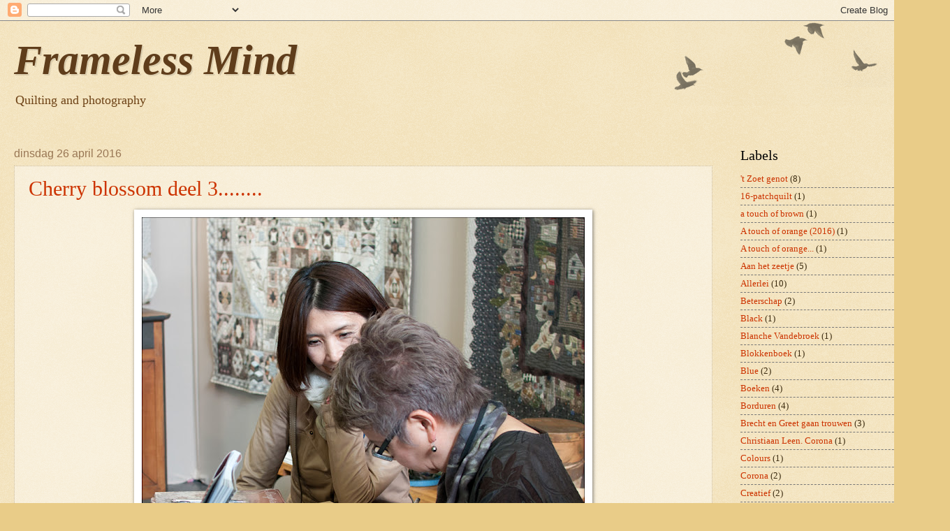

--- FILE ---
content_type: text/html; charset=UTF-8
request_url: https://framelessmind.blogspot.com/2016/04/
body_size: 33907
content:
<!DOCTYPE html>
<html class='v2' dir='ltr' lang='nl'>
<head>
<link href='https://www.blogger.com/static/v1/widgets/335934321-css_bundle_v2.css' rel='stylesheet' type='text/css'/>
<meta content='width=1100' name='viewport'/>
<meta content='text/html; charset=UTF-8' http-equiv='Content-Type'/>
<meta content='blogger' name='generator'/>
<link href='https://framelessmind.blogspot.com/favicon.ico' rel='icon' type='image/x-icon'/>
<link href='http://framelessmind.blogspot.com/2016/04/' rel='canonical'/>
<link rel="alternate" type="application/atom+xml" title="Frameless Mind - Atom" href="https://framelessmind.blogspot.com/feeds/posts/default" />
<link rel="alternate" type="application/rss+xml" title="Frameless Mind - RSS" href="https://framelessmind.blogspot.com/feeds/posts/default?alt=rss" />
<link rel="service.post" type="application/atom+xml" title="Frameless Mind - Atom" href="https://www.blogger.com/feeds/4193361020728878670/posts/default" />
<!--Can't find substitution for tag [blog.ieCssRetrofitLinks]-->
<meta content='http://framelessmind.blogspot.com/2016/04/' property='og:url'/>
<meta content='Frameless Mind' property='og:title'/>
<meta content='Quilting and photography ' property='og:description'/>
<title>Frameless Mind: april 2016</title>
<style id='page-skin-1' type='text/css'><!--
/*
-----------------------------------------------
Blogger Template Style
Name:     Watermark
Designer: Blogger
URL:      www.blogger.com
----------------------------------------------- */
/* Use this with templates/1ktemplate-*.html */
/* Content
----------------------------------------------- */
body {
font: normal normal 14px Georgia, Utopia, 'Palatino Linotype', Palatino, serif;
color: #3b2b10;
background: #e9cc88 url(https://resources.blogblog.com/blogblog/data/1kt/watermark/body_background_birds.png) repeat scroll top left;
}
html body .content-outer {
min-width: 0;
max-width: 100%;
width: 100%;
}
.content-outer {
font-size: 92%;
}
a:link {
text-decoration:none;
color: #cc3300;
}
a:visited {
text-decoration:none;
color: #993322;
}
a:hover {
text-decoration:underline;
color: #ff3300;
}
.body-fauxcolumns .cap-top {
margin-top: 30px;
background: transparent url(https://resources.blogblog.com/blogblog/data/1kt/watermark/body_overlay_birds.png) no-repeat scroll top right;
height: 121px;
}
.content-inner {
padding: 0;
}
/* Header
----------------------------------------------- */
.header-inner .Header .titlewrapper,
.header-inner .Header .descriptionwrapper {
padding-left: 20px;
padding-right: 20px;
}
.Header h1 {
font: italic bold 60px Georgia, Utopia, 'Palatino Linotype', Palatino, serif;
color: #5f3d1b;
text-shadow: 2px 2px rgba(0, 0, 0, .1);
}
.Header h1 a {
color: #5f3d1b;
}
.Header .description {
font-size: 140%;
color: #6e4317;
}
/* Tabs
----------------------------------------------- */
.tabs-inner .section {
margin: 0 20px;
}
.tabs-inner .PageList, .tabs-inner .LinkList, .tabs-inner .Labels {
margin-left: -11px;
margin-right: -11px;
background-color: transparent;
border-top: 0 solid #ffffff;
border-bottom: 0 solid #ffffff;
-moz-box-shadow: 0 0 0 rgba(0, 0, 0, .3);
-webkit-box-shadow: 0 0 0 rgba(0, 0, 0, .3);
-goog-ms-box-shadow: 0 0 0 rgba(0, 0, 0, .3);
box-shadow: 0 0 0 rgba(0, 0, 0, .3);
}
.tabs-inner .PageList .widget-content,
.tabs-inner .LinkList .widget-content,
.tabs-inner .Labels .widget-content {
margin: -3px -11px;
background: transparent none  no-repeat scroll right;
}
.tabs-inner .widget ul {
padding: 2px 25px;
max-height: 34px;
background: transparent none no-repeat scroll left;
}
.tabs-inner .widget li {
border: none;
}
.tabs-inner .widget li a {
display: inline-block;
padding: .25em 1em;
font: normal normal 20px Georgia, Utopia, 'Palatino Linotype', Palatino, serif;
color: #cc3300;
border-right: 1px solid #e9cc88;
}
.tabs-inner .widget li:first-child a {
border-left: 1px solid #e9cc88;
}
.tabs-inner .widget li.selected a, .tabs-inner .widget li a:hover {
color: #000000;
}
/* Headings
----------------------------------------------- */
h2 {
font: normal normal 20px Georgia, Utopia, 'Palatino Linotype', Palatino, serif;
color: #000000;
margin: 0 0 .5em;
}
h2.date-header {
font: normal normal 16px Arial, Tahoma, Helvetica, FreeSans, sans-serif;
color: #997755;
}
/* Main
----------------------------------------------- */
.main-inner .column-center-inner,
.main-inner .column-left-inner,
.main-inner .column-right-inner {
padding: 0 5px;
}
.main-outer {
margin-top: 0;
background: transparent none no-repeat scroll top left;
}
.main-inner {
padding-top: 30px;
}
.main-cap-top {
position: relative;
}
.main-cap-top .cap-right {
position: absolute;
height: 0;
width: 100%;
bottom: 0;
background: transparent none repeat-x scroll bottom center;
}
.main-cap-top .cap-left {
position: absolute;
height: 245px;
width: 280px;
right: 0;
bottom: 0;
background: transparent none no-repeat scroll bottom left;
}
/* Posts
----------------------------------------------- */
.post-outer {
padding: 15px 20px;
margin: 0 0 25px;
background: transparent url(https://resources.blogblog.com/blogblog/data/1kt/watermark/post_background_birds.png) repeat scroll top left;
_background-image: none;
border: dotted 1px #ccbb99;
-moz-box-shadow: 0 0 0 rgba(0, 0, 0, .1);
-webkit-box-shadow: 0 0 0 rgba(0, 0, 0, .1);
-goog-ms-box-shadow: 0 0 0 rgba(0, 0, 0, .1);
box-shadow: 0 0 0 rgba(0, 0, 0, .1);
}
h3.post-title {
font: normal normal 30px Georgia, Utopia, 'Palatino Linotype', Palatino, serif;
margin: 0;
}
.comments h4 {
font: normal normal 30px Georgia, Utopia, 'Palatino Linotype', Palatino, serif;
margin: 1em 0 0;
}
.post-body {
font-size: 105%;
line-height: 1.5;
position: relative;
}
.post-header {
margin: 0 0 1em;
color: #997755;
}
.post-footer {
margin: 10px 0 0;
padding: 10px 0 0;
color: #997755;
border-top: dashed 1px #777777;
}
#blog-pager {
font-size: 140%
}
#comments .comment-author {
padding-top: 1.5em;
border-top: dashed 1px #777777;
background-position: 0 1.5em;
}
#comments .comment-author:first-child {
padding-top: 0;
border-top: none;
}
.avatar-image-container {
margin: .2em 0 0;
}
/* Comments
----------------------------------------------- */
.comments .comments-content .icon.blog-author {
background-repeat: no-repeat;
background-image: url([data-uri]);
}
.comments .comments-content .loadmore a {
border-top: 1px solid #777777;
border-bottom: 1px solid #777777;
}
.comments .continue {
border-top: 2px solid #777777;
}
/* Widgets
----------------------------------------------- */
.widget ul, .widget #ArchiveList ul.flat {
padding: 0;
list-style: none;
}
.widget ul li, .widget #ArchiveList ul.flat li {
padding: .35em 0;
text-indent: 0;
border-top: dashed 1px #777777;
}
.widget ul li:first-child, .widget #ArchiveList ul.flat li:first-child {
border-top: none;
}
.widget .post-body ul {
list-style: disc;
}
.widget .post-body ul li {
border: none;
}
.widget .zippy {
color: #777777;
}
.post-body img, .post-body .tr-caption-container, .Profile img, .Image img,
.BlogList .item-thumbnail img {
padding: 5px;
background: #fff;
-moz-box-shadow: 1px 1px 5px rgba(0, 0, 0, .5);
-webkit-box-shadow: 1px 1px 5px rgba(0, 0, 0, .5);
-goog-ms-box-shadow: 1px 1px 5px rgba(0, 0, 0, .5);
box-shadow: 1px 1px 5px rgba(0, 0, 0, .5);
}
.post-body img, .post-body .tr-caption-container {
padding: 8px;
}
.post-body .tr-caption-container {
color: #333333;
}
.post-body .tr-caption-container img {
padding: 0;
background: transparent;
border: none;
-moz-box-shadow: 0 0 0 rgba(0, 0, 0, .1);
-webkit-box-shadow: 0 0 0 rgba(0, 0, 0, .1);
-goog-ms-box-shadow: 0 0 0 rgba(0, 0, 0, .1);
box-shadow: 0 0 0 rgba(0, 0, 0, .1);
}
/* Footer
----------------------------------------------- */
.footer-outer {
color:#ccbb99;
background: #330000 url(https://resources.blogblog.com/blogblog/data/1kt/watermark/body_background_navigator.png) repeat scroll top left;
}
.footer-outer a {
color: #ff7755;
}
.footer-outer a:visited {
color: #dd5533;
}
.footer-outer a:hover {
color: #ff9977;
}
.footer-outer .widget h2 {
color: #eeddbb;
}
/* Mobile
----------------------------------------------- */
body.mobile  {
background-size: 100% auto;
}
.mobile .body-fauxcolumn-outer {
background: transparent none repeat scroll top left;
}
html .mobile .mobile-date-outer {
border-bottom: none;
background: transparent url(https://resources.blogblog.com/blogblog/data/1kt/watermark/post_background_birds.png) repeat scroll top left;
_background-image: none;
margin-bottom: 10px;
}
.mobile .main-inner .date-outer {
padding: 0;
}
.mobile .main-inner .date-header {
margin: 10px;
}
.mobile .main-cap-top {
z-index: -1;
}
.mobile .content-outer {
font-size: 100%;
}
.mobile .post-outer {
padding: 10px;
}
.mobile .main-cap-top .cap-left {
background: transparent none no-repeat scroll bottom left;
}
.mobile .body-fauxcolumns .cap-top {
margin: 0;
}
.mobile-link-button {
background: transparent url(https://resources.blogblog.com/blogblog/data/1kt/watermark/post_background_birds.png) repeat scroll top left;
}
.mobile-link-button a:link, .mobile-link-button a:visited {
color: #cc3300;
}
.mobile-index-date .date-header {
color: #997755;
}
.mobile-index-contents {
color: #3b2b10;
}
.mobile .tabs-inner .section {
margin: 0;
}
.mobile .tabs-inner .PageList {
margin-left: 0;
margin-right: 0;
}
.mobile .tabs-inner .PageList .widget-content {
margin: 0;
color: #000000;
background: transparent url(https://resources.blogblog.com/blogblog/data/1kt/watermark/post_background_birds.png) repeat scroll top left;
}
.mobile .tabs-inner .PageList .widget-content .pagelist-arrow {
border-left: 1px solid #e9cc88;
}

--></style>
<style id='template-skin-1' type='text/css'><!--
body {
min-width: 1330px;
}
.content-outer, .content-fauxcolumn-outer, .region-inner {
min-width: 1330px;
max-width: 1330px;
_width: 1330px;
}
.main-inner .columns {
padding-left: 0px;
padding-right: 290px;
}
.main-inner .fauxcolumn-center-outer {
left: 0px;
right: 290px;
/* IE6 does not respect left and right together */
_width: expression(this.parentNode.offsetWidth -
parseInt("0px") -
parseInt("290px") + 'px');
}
.main-inner .fauxcolumn-left-outer {
width: 0px;
}
.main-inner .fauxcolumn-right-outer {
width: 290px;
}
.main-inner .column-left-outer {
width: 0px;
right: 100%;
margin-left: -0px;
}
.main-inner .column-right-outer {
width: 290px;
margin-right: -290px;
}
#layout {
min-width: 0;
}
#layout .content-outer {
min-width: 0;
width: 800px;
}
#layout .region-inner {
min-width: 0;
width: auto;
}
body#layout div.add_widget {
padding: 8px;
}
body#layout div.add_widget a {
margin-left: 32px;
}
--></style>
<link href='https://www.blogger.com/dyn-css/authorization.css?targetBlogID=4193361020728878670&amp;zx=172caab4-9a4b-4bc6-b176-eee43649be0c' media='none' onload='if(media!=&#39;all&#39;)media=&#39;all&#39;' rel='stylesheet'/><noscript><link href='https://www.blogger.com/dyn-css/authorization.css?targetBlogID=4193361020728878670&amp;zx=172caab4-9a4b-4bc6-b176-eee43649be0c' rel='stylesheet'/></noscript>
<meta name='google-adsense-platform-account' content='ca-host-pub-1556223355139109'/>
<meta name='google-adsense-platform-domain' content='blogspot.com'/>

</head>
<body class='loading variant-birds'>
<div class='navbar section' id='navbar' name='Navbar'><div class='widget Navbar' data-version='1' id='Navbar1'><script type="text/javascript">
    function setAttributeOnload(object, attribute, val) {
      if(window.addEventListener) {
        window.addEventListener('load',
          function(){ object[attribute] = val; }, false);
      } else {
        window.attachEvent('onload', function(){ object[attribute] = val; });
      }
    }
  </script>
<div id="navbar-iframe-container"></div>
<script type="text/javascript" src="https://apis.google.com/js/platform.js"></script>
<script type="text/javascript">
      gapi.load("gapi.iframes:gapi.iframes.style.bubble", function() {
        if (gapi.iframes && gapi.iframes.getContext) {
          gapi.iframes.getContext().openChild({
              url: 'https://www.blogger.com/navbar/4193361020728878670?origin\x3dhttps://framelessmind.blogspot.com',
              where: document.getElementById("navbar-iframe-container"),
              id: "navbar-iframe"
          });
        }
      });
    </script><script type="text/javascript">
(function() {
var script = document.createElement('script');
script.type = 'text/javascript';
script.src = '//pagead2.googlesyndication.com/pagead/js/google_top_exp.js';
var head = document.getElementsByTagName('head')[0];
if (head) {
head.appendChild(script);
}})();
</script>
</div></div>
<div class='body-fauxcolumns'>
<div class='fauxcolumn-outer body-fauxcolumn-outer'>
<div class='cap-top'>
<div class='cap-left'></div>
<div class='cap-right'></div>
</div>
<div class='fauxborder-left'>
<div class='fauxborder-right'></div>
<div class='fauxcolumn-inner'>
</div>
</div>
<div class='cap-bottom'>
<div class='cap-left'></div>
<div class='cap-right'></div>
</div>
</div>
</div>
<div class='content'>
<div class='content-fauxcolumns'>
<div class='fauxcolumn-outer content-fauxcolumn-outer'>
<div class='cap-top'>
<div class='cap-left'></div>
<div class='cap-right'></div>
</div>
<div class='fauxborder-left'>
<div class='fauxborder-right'></div>
<div class='fauxcolumn-inner'>
</div>
</div>
<div class='cap-bottom'>
<div class='cap-left'></div>
<div class='cap-right'></div>
</div>
</div>
</div>
<div class='content-outer'>
<div class='content-cap-top cap-top'>
<div class='cap-left'></div>
<div class='cap-right'></div>
</div>
<div class='fauxborder-left content-fauxborder-left'>
<div class='fauxborder-right content-fauxborder-right'></div>
<div class='content-inner'>
<header>
<div class='header-outer'>
<div class='header-cap-top cap-top'>
<div class='cap-left'></div>
<div class='cap-right'></div>
</div>
<div class='fauxborder-left header-fauxborder-left'>
<div class='fauxborder-right header-fauxborder-right'></div>
<div class='region-inner header-inner'>
<div class='header section' id='header' name='Koptekst'><div class='widget Header' data-version='1' id='Header1'>
<div id='header-inner'>
<div class='titlewrapper'>
<h1 class='title'>
<a href='https://framelessmind.blogspot.com/'>
Frameless Mind
</a>
</h1>
</div>
<div class='descriptionwrapper'>
<p class='description'><span>Quilting and photography </span></p>
</div>
</div>
</div></div>
</div>
</div>
<div class='header-cap-bottom cap-bottom'>
<div class='cap-left'></div>
<div class='cap-right'></div>
</div>
</div>
</header>
<div class='tabs-outer'>
<div class='tabs-cap-top cap-top'>
<div class='cap-left'></div>
<div class='cap-right'></div>
</div>
<div class='fauxborder-left tabs-fauxborder-left'>
<div class='fauxborder-right tabs-fauxborder-right'></div>
<div class='region-inner tabs-inner'>
<div class='tabs no-items section' id='crosscol' name='Alle kolommen'></div>
<div class='tabs no-items section' id='crosscol-overflow' name='Cross-Column 2'></div>
</div>
</div>
<div class='tabs-cap-bottom cap-bottom'>
<div class='cap-left'></div>
<div class='cap-right'></div>
</div>
</div>
<div class='main-outer'>
<div class='main-cap-top cap-top'>
<div class='cap-left'></div>
<div class='cap-right'></div>
</div>
<div class='fauxborder-left main-fauxborder-left'>
<div class='fauxborder-right main-fauxborder-right'></div>
<div class='region-inner main-inner'>
<div class='columns fauxcolumns'>
<div class='fauxcolumn-outer fauxcolumn-center-outer'>
<div class='cap-top'>
<div class='cap-left'></div>
<div class='cap-right'></div>
</div>
<div class='fauxborder-left'>
<div class='fauxborder-right'></div>
<div class='fauxcolumn-inner'>
</div>
</div>
<div class='cap-bottom'>
<div class='cap-left'></div>
<div class='cap-right'></div>
</div>
</div>
<div class='fauxcolumn-outer fauxcolumn-left-outer'>
<div class='cap-top'>
<div class='cap-left'></div>
<div class='cap-right'></div>
</div>
<div class='fauxborder-left'>
<div class='fauxborder-right'></div>
<div class='fauxcolumn-inner'>
</div>
</div>
<div class='cap-bottom'>
<div class='cap-left'></div>
<div class='cap-right'></div>
</div>
</div>
<div class='fauxcolumn-outer fauxcolumn-right-outer'>
<div class='cap-top'>
<div class='cap-left'></div>
<div class='cap-right'></div>
</div>
<div class='fauxborder-left'>
<div class='fauxborder-right'></div>
<div class='fauxcolumn-inner'>
</div>
</div>
<div class='cap-bottom'>
<div class='cap-left'></div>
<div class='cap-right'></div>
</div>
</div>
<!-- corrects IE6 width calculation -->
<div class='columns-inner'>
<div class='column-center-outer'>
<div class='column-center-inner'>
<div class='main section' id='main' name='Algemeen'><div class='widget Blog' data-version='1' id='Blog1'>
<div class='blog-posts hfeed'>

          <div class="date-outer">
        
<h2 class='date-header'><span>dinsdag 26 april 2016</span></h2>

          <div class="date-posts">
        
<div class='post-outer'>
<div class='post hentry uncustomized-post-template' itemprop='blogPost' itemscope='itemscope' itemtype='http://schema.org/BlogPosting'>
<meta content='https://blogger.googleusercontent.com/img/b/R29vZ2xl/AVvXsEg3WMaP1e3W8NEyG-rJTDESd1Red7BEpIMeW-1o93OPIA89ECW0qW90lKGuQ2lF1Xl0YTvifOob7q62wrsAjhLkw4rifwxQ1TFkkA2FDd1OZE547V4QLqBU18-6PXNZ2HBGnnhoqpkKVXL2/s640/dag21a.jpg' itemprop='image_url'/>
<meta content='4193361020728878670' itemprop='blogId'/>
<meta content='1315879415083163776' itemprop='postId'/>
<a name='1315879415083163776'></a>
<h3 class='post-title entry-title' itemprop='name'>
<a href='https://framelessmind.blogspot.com/2016/04/cherry-blossom-deel-3.html'>Cherry blossom deel 3........</a>
</h3>
<div class='post-header'>
<div class='post-header-line-1'></div>
</div>
<div class='post-body entry-content' id='post-body-1315879415083163776' itemprop='description articleBody'>
<table align="center" cellpadding="0" cellspacing="0" class="tr-caption-container" style="margin-left: auto; margin-right: auto; text-align: center;"><tbody>
<tr><td style="text-align: center;"><a href="https://blogger.googleusercontent.com/img/b/R29vZ2xl/AVvXsEg3WMaP1e3W8NEyG-rJTDESd1Red7BEpIMeW-1o93OPIA89ECW0qW90lKGuQ2lF1Xl0YTvifOob7q62wrsAjhLkw4rifwxQ1TFkkA2FDd1OZE547V4QLqBU18-6PXNZ2HBGnnhoqpkKVXL2/s1600/dag21a.jpg" imageanchor="1" style="margin-left: auto; margin-right: auto;"><img border="0" height="640" src="https://blogger.googleusercontent.com/img/b/R29vZ2xl/AVvXsEg3WMaP1e3W8NEyG-rJTDESd1Red7BEpIMeW-1o93OPIA89ECW0qW90lKGuQ2lF1Xl0YTvifOob7q62wrsAjhLkw4rifwxQ1TFkkA2FDd1OZE547V4QLqBU18-6PXNZ2HBGnnhoqpkKVXL2/s640/dag21a.jpg" width="640" /></a></td></tr>
<tr><td class="tr-caption" style="text-align: center;"><span style="font-family: &quot;georgia&quot; , &quot;times new roman&quot; , serif; font-size: small;">Vandaag gaan we verder met een bezoek aan de kamer van<br />Yoko Saito. In Japan is zij een zeer gerenommeerde quiltster<br />en een veel gevraagde docent. De dame ernaast is al minstens zo</span><br />
<span style="font-family: &quot;georgia&quot; , &quot;times new roman&quot; , serif; font-size: small;">getalenteerd. Anders schop je het niet tot rechterhand van deze&nbsp;</span><br />
<span style="font-family: &quot;georgia&quot; , &quot;times new roman&quot; , serif; font-size: small;">kunstenares!</span></td></tr>
</tbody></table>
<br />
<table align="center" cellpadding="0" cellspacing="0" class="tr-caption-container" style="margin-left: auto; margin-right: auto; text-align: center;"><tbody>
<tr><td style="text-align: center;"><a href="https://blogger.googleusercontent.com/img/b/R29vZ2xl/AVvXsEio2ttIW0SmDtcGRTwbhxKqLvu7wrtDYhKGsyQ9QyBw1hDlT7jqFSL-KG85DsIM0bmbolpEocF4ly2BgxZI9o0ec6UzP6MralJA1dRRfgY3W2O0uLG09jYvlrOpSub8JoiQQo0DXcOKRoEi/s1600/dag21b.jpg" imageanchor="1" style="margin-left: auto; margin-right: auto;"><img border="0" height="430" src="https://blogger.googleusercontent.com/img/b/R29vZ2xl/AVvXsEio2ttIW0SmDtcGRTwbhxKqLvu7wrtDYhKGsyQ9QyBw1hDlT7jqFSL-KG85DsIM0bmbolpEocF4ly2BgxZI9o0ec6UzP6MralJA1dRRfgY3W2O0uLG09jYvlrOpSub8JoiQQo0DXcOKRoEi/s640/dag21b.jpg" width="640" /></a></td></tr>
<tr><td class="tr-caption" style="text-align: center;"><span style="font-family: &quot;georgia&quot; , &quot;times new roman&quot; , serif; font-size: small;">Terwijl Yoko ergens een les aan het geven is kijken we even toe<br />hoe haar hulp de kleinste stukjes stof aan elkaar naait tot alweer<br />een nieuw blokje.</span></td></tr>
</tbody></table>
<br />
<table align="center" cellpadding="0" cellspacing="0" class="tr-caption-container" style="margin-left: auto; margin-right: auto; text-align: center;"><tbody>
<tr><td style="text-align: center;"><a href="https://blogger.googleusercontent.com/img/b/R29vZ2xl/AVvXsEgeIpYUEetRYz_nltXS2GGcttU4YMtTzBCbDxAvdOeMfRV9G71m8g33xo71rWRkByHM3ZMPprlH150biqB3hCMiuk93bmeHrbfPqkEj6_jj9vttJPXQWZCMVfKQVDmL5r2CbTJFstTq6R8u/s1600/dag21c.jpg" imageanchor="1" style="margin-left: auto; margin-right: auto;"><img border="0" height="640" src="https://blogger.googleusercontent.com/img/b/R29vZ2xl/AVvXsEgeIpYUEetRYz_nltXS2GGcttU4YMtTzBCbDxAvdOeMfRV9G71m8g33xo71rWRkByHM3ZMPprlH150biqB3hCMiuk93bmeHrbfPqkEj6_jj9vttJPXQWZCMVfKQVDmL5r2CbTJFstTq6R8u/s640/dag21c.jpg" width="640" /></a></td></tr>
<tr><td class="tr-caption" style="text-align: center;"><span style="font-family: &quot;georgia&quot; , &quot;times new roman&quot; , serif; font-size: small;">In haar nieuwste boek "Scrap Valley" keert ze terug naar<br />het traditionele patchwork. Ze verwerkt de traditionele<br />patronen in een prachtig Taupe palet.</span></td></tr>
</tbody></table>
<br />
<div class="separator" style="clear: both; text-align: center;">
<a href="https://blogger.googleusercontent.com/img/b/R29vZ2xl/AVvXsEitc45lN4dpyQ8yeKbLbt3TjSiGD4DA7CZ_s3nyA58rtU6r9lcx3G4YDq29-Q8O1LCwASY7vDzN1kglgxrqGXEDz4c3O1Xf9t7D05X94s4lzeyUX0W_0QNg8YDil62ChOWqrbEFQTtaF25-/s1600/dag21d.jpg" imageanchor="1" style="margin-left: 1em; margin-right: 1em;"><img border="0" height="448" src="https://blogger.googleusercontent.com/img/b/R29vZ2xl/AVvXsEitc45lN4dpyQ8yeKbLbt3TjSiGD4DA7CZ_s3nyA58rtU6r9lcx3G4YDq29-Q8O1LCwASY7vDzN1kglgxrqGXEDz4c3O1Xf9t7D05X94s4lzeyUX0W_0QNg8YDil62ChOWqrbEFQTtaF25-/s640/dag21d.jpg" width="640" /></a></div>
<br />
<div class="separator" style="clear: both; text-align: center;">
<a href="https://blogger.googleusercontent.com/img/b/R29vZ2xl/AVvXsEiZ4ElkPtsE8KNTF9SjTocvtiopfAABqmbIiEU4rMj5iQsqYlYG5g_8HgG7QGcefjCTYI7S45QYkYiqntNzqXHKmpTAAxXf-HBR2P0-YyDlk2cnstmn_SGQYe2RzSWeBgLYuINbdq4GFKqV/s1600/dag21e.jpg" imageanchor="1" style="margin-left: 1em; margin-right: 1em;"><img border="0" height="588" src="https://blogger.googleusercontent.com/img/b/R29vZ2xl/AVvXsEiZ4ElkPtsE8KNTF9SjTocvtiopfAABqmbIiEU4rMj5iQsqYlYG5g_8HgG7QGcefjCTYI7S45QYkYiqntNzqXHKmpTAAxXf-HBR2P0-YyDlk2cnstmn_SGQYe2RzSWeBgLYuINbdq4GFKqV/s640/dag21e.jpg" width="640" /></a></div>
<br />
<div class="separator" style="clear: both; text-align: center;">
<a href="https://blogger.googleusercontent.com/img/b/R29vZ2xl/AVvXsEhgI5gCQVrHTlFgN1XJPOYixKrs1zRZayj0KoFPDWsYEZKwK4pEH4rkvLSB2LMj9VscqED9SzS6SJMYfynYxpfodlYDvgQQyGG9gcSkqvH_tZVNSwBUTF2FwmukzdtP6nhTo62rXdL2TAT3/s1600/dag21f.jpg" imageanchor="1" style="margin-left: 1em; margin-right: 1em;"><img border="0" height="430" src="https://blogger.googleusercontent.com/img/b/R29vZ2xl/AVvXsEhgI5gCQVrHTlFgN1XJPOYixKrs1zRZayj0KoFPDWsYEZKwK4pEH4rkvLSB2LMj9VscqED9SzS6SJMYfynYxpfodlYDvgQQyGG9gcSkqvH_tZVNSwBUTF2FwmukzdtP6nhTo62rXdL2TAT3/s640/dag21f.jpg" width="640" /></a></div>
<br />
<div class="separator" style="clear: both; text-align: center;">
<a href="https://blogger.googleusercontent.com/img/b/R29vZ2xl/AVvXsEhJVRk0r3QHkNLZWS-rXmiNCoF40_rRA0cSKGP06deNudNj7ZklJJBwiT_pUHKenJfpUwiTzNMxlMYsZhgWZyMPjvWZliRVvNSO9v_OgPYEpOGsi3qYxsjgQfL7hdwmj2QueheU464PdxO9/s1600/dag21g.jpg" imageanchor="1" style="margin-left: 1em; margin-right: 1em;"><img border="0" height="502" src="https://blogger.googleusercontent.com/img/b/R29vZ2xl/AVvXsEhJVRk0r3QHkNLZWS-rXmiNCoF40_rRA0cSKGP06deNudNj7ZklJJBwiT_pUHKenJfpUwiTzNMxlMYsZhgWZyMPjvWZliRVvNSO9v_OgPYEpOGsi3qYxsjgQfL7hdwmj2QueheU464PdxO9/s640/dag21g.jpg" width="640" /></a></div>
<br />
<div class="separator" style="clear: both; text-align: center;">
<a href="https://blogger.googleusercontent.com/img/b/R29vZ2xl/AVvXsEiksJ_Ar_sQ_UIKvIFXayjc8fwSusk5R_cC8dghCexCZoCeWAtwN4gOBE5G3opY1jxpjUhspkGJsmHvKTvg9Bpb-tSfYifMsQ66v8yPf-d3ytg6oOSgTctFoD0cw4RbtG0UPRpyjRlKbmb4/s1600/dag21h.jpg" imageanchor="1" style="margin-left: 1em; margin-right: 1em;"><img border="0" height="426" src="https://blogger.googleusercontent.com/img/b/R29vZ2xl/AVvXsEiksJ_Ar_sQ_UIKvIFXayjc8fwSusk5R_cC8dghCexCZoCeWAtwN4gOBE5G3opY1jxpjUhspkGJsmHvKTvg9Bpb-tSfYifMsQ66v8yPf-d3ytg6oOSgTctFoD0cw4RbtG0UPRpyjRlKbmb4/s640/dag21h.jpg" width="640" /></a></div>
<br />
<div class="separator" style="clear: both; text-align: center;">
<a href="https://blogger.googleusercontent.com/img/b/R29vZ2xl/AVvXsEh4cJwF24jOLFK475LdbgWbxkbzjFBYW8oazwA0K9KhwiVxSMaFsjTN-2FxGFVhO7KWLDMi57l0h3IKzdnfii0lqla3EugqGlX3AIeEDArT6d9JQjccgpYMKupvzVltnqSeNT-WVGo-1xoh/s1600/dag21i.jpg" imageanchor="1" style="margin-left: 1em; margin-right: 1em;"><img border="0" height="472" src="https://blogger.googleusercontent.com/img/b/R29vZ2xl/AVvXsEh4cJwF24jOLFK475LdbgWbxkbzjFBYW8oazwA0K9KhwiVxSMaFsjTN-2FxGFVhO7KWLDMi57l0h3IKzdnfii0lqla3EugqGlX3AIeEDArT6d9JQjccgpYMKupvzVltnqSeNT-WVGo-1xoh/s640/dag21i.jpg" width="640" /></a></div>
<br />
<div class="separator" style="clear: both; text-align: center;">
<a href="https://blogger.googleusercontent.com/img/b/R29vZ2xl/AVvXsEjHxqy8ttEU4pjrWb4-4Bj4kxiH3p_B8TW9XPtbkP6bTcLVD4_CkhcRc06alRXLH16U6N4llqLt9bZpNr903HIZJCxXDvK-_XClwGogDJhnOiuHHpQjg7ASY1PPvyRx6lTpKR45heXbsngl/s1600/dag21j.jpg" imageanchor="1" style="margin-left: 1em; margin-right: 1em;"><img border="0" height="426" src="https://blogger.googleusercontent.com/img/b/R29vZ2xl/AVvXsEjHxqy8ttEU4pjrWb4-4Bj4kxiH3p_B8TW9XPtbkP6bTcLVD4_CkhcRc06alRXLH16U6N4llqLt9bZpNr903HIZJCxXDvK-_XClwGogDJhnOiuHHpQjg7ASY1PPvyRx6lTpKR45heXbsngl/s640/dag21j.jpg" width="640" /></a></div>
<br />
<table align="center" cellpadding="0" cellspacing="0" class="tr-caption-container" style="margin-left: auto; margin-right: auto; text-align: center;"><tbody>
<tr><td style="text-align: center;"><a href="https://blogger.googleusercontent.com/img/b/R29vZ2xl/AVvXsEhZuOBNte7TCgtd7qNOkJyBiEXfL6xx7ccX7-2yfQwe0Q1p4C1lLNQ9LzSJxkx7wcuOJh3WgcNbbymDHdc_oam2q7bbcTAViDmTTl0tOcbHV5ICOpjP3OWBWI5AnTWvnRPldTOEFcrywUMk/s1600/dag21k.jpg" imageanchor="1" style="margin-left: auto; margin-right: auto;"><img border="0" height="426" src="https://blogger.googleusercontent.com/img/b/R29vZ2xl/AVvXsEhZuOBNte7TCgtd7qNOkJyBiEXfL6xx7ccX7-2yfQwe0Q1p4C1lLNQ9LzSJxkx7wcuOJh3WgcNbbymDHdc_oam2q7bbcTAViDmTTl0tOcbHV5ICOpjP3OWBWI5AnTWvnRPldTOEFcrywUMk/s640/dag21k.jpg" width="640" /></a></td></tr>
<tr><td class="tr-caption" style="text-align: center;"><span style="font-family: &quot;georgia&quot; , &quot;times new roman&quot; , serif; font-size: small;">Dit is traditioneel patchwork met een Japanse invloed.</span></td></tr>
</tbody></table>
<br />
<table align="center" cellpadding="0" cellspacing="0" class="tr-caption-container" style="margin-left: auto; margin-right: auto; text-align: center;"><tbody>
<tr><td style="text-align: center;"><a href="https://blogger.googleusercontent.com/img/b/R29vZ2xl/AVvXsEjYiflt1Lxo94Mtr2U6C8MW01QBvz9Bd4MgrdTy0E1jrhYj5QmVtyPZUSxs0r2amlx0u-DdwiWTBldmOLwbKehRdxUPiA5z3A7fdu9yuQAmAQjIsSusyZ0C-s0SaLfrgkR10OMhFAOatwDX/s1600/dag21l.jpg" imageanchor="1" style="margin-left: auto; margin-right: auto;"><img border="0" height="384" src="https://blogger.googleusercontent.com/img/b/R29vZ2xl/AVvXsEjYiflt1Lxo94Mtr2U6C8MW01QBvz9Bd4MgrdTy0E1jrhYj5QmVtyPZUSxs0r2amlx0u-DdwiWTBldmOLwbKehRdxUPiA5z3A7fdu9yuQAmAQjIsSusyZ0C-s0SaLfrgkR10OMhFAOatwDX/s640/dag21l.jpg" width="640" /></a></td></tr>
<tr><td class="tr-caption" style="text-align: center;"><span style="font-family: &quot;georgia&quot; , &quot;times new roman&quot; , serif; font-size: small;">In 2013 ontwierp Di Ford een quiltmysterie voor QUILTmania.<br />Duizenden quiltster's over heel de wereld hebben hieraan<br />deelgenomen. Tijdens deze beurs waren er 25 van deze quilts<br />samengebracht om te tonen aan het grote publiek.</span></td></tr>
</tbody></table>
<br />
<table align="center" cellpadding="0" cellspacing="0" class="tr-caption-container" style="margin-left: auto; margin-right: auto; text-align: center;"><tbody>
<tr><td style="text-align: center;"><a href="https://blogger.googleusercontent.com/img/b/R29vZ2xl/AVvXsEg1UQPX7BW6L7vp4b1luoEsQALJMcp4FAv56T0Q0LJwqJAWSPePSvq0EJHe_Z5kRnXBmvUEXTkzkWMJuNPHIy8NnrvUDQ8fvheCBHON5bPqyrjb19fSEUYmXo-nq1c0FFPpTGdGS0-TQgTh/s1600/dag21m.jpg" imageanchor="1" style="margin-left: auto; margin-right: auto;"><img border="0" height="452" src="https://blogger.googleusercontent.com/img/b/R29vZ2xl/AVvXsEg1UQPX7BW6L7vp4b1luoEsQALJMcp4FAv56T0Q0LJwqJAWSPePSvq0EJHe_Z5kRnXBmvUEXTkzkWMJuNPHIy8NnrvUDQ8fvheCBHON5bPqyrjb19fSEUYmXo-nq1c0FFPpTGdGS0-TQgTh/s640/dag21m.jpg" width="640" /></a></td></tr>
<tr><td class="tr-caption" style="text-align: center;"><span style="font-family: &quot;georgia&quot; , &quot;times new roman&quot; , serif; font-size: small;">Allemaal vertrokken van hetzelfde ontwerp. Velen hebben<br />er toch een eigen interpretatie aan gegeven. Sommigen<br />waren in felle kleurtjes uitgewerkt anderen juist heel zacht.&nbsp;</span></td></tr>
</tbody></table>
<br />
<table align="center" cellpadding="0" cellspacing="0" class="tr-caption-container" style="margin-left: auto; margin-right: auto; text-align: center;"><tbody>
<tr><td style="text-align: center;"><a href="https://blogger.googleusercontent.com/img/b/R29vZ2xl/AVvXsEjNeCACXHDH8yR4468rbBrahcXPh67JiK-j_csj0cGsIgXAg44P5Kq5bADrPnSmgjFhD9RGQcuEFHj2vis7kkateltimpgiNQs3LXiJKGP5O7nZZxyqn2hrJ0otlYU-zk9q_QQTfqPWJt5d/s1600/dag21n.jpg" imageanchor="1" style="margin-left: auto; margin-right: auto;"><img border="0" height="426" src="https://blogger.googleusercontent.com/img/b/R29vZ2xl/AVvXsEjNeCACXHDH8yR4468rbBrahcXPh67JiK-j_csj0cGsIgXAg44P5Kq5bADrPnSmgjFhD9RGQcuEFHj2vis7kkateltimpgiNQs3LXiJKGP5O7nZZxyqn2hrJ0otlYU-zk9q_QQTfqPWJt5d/s640/dag21n.jpg" width="640" /></a></td></tr>
<tr><td class="tr-caption" style="text-align: center;"><span style="font-family: &quot;georgia&quot; , &quot;times new roman&quot; , serif; font-size: small;">Hier vond ik het stippel quiltwerk heel mooi gedaan.</span></td></tr>
</tbody></table>
<div class="separator" style="clear: both; text-align: center;">
<br /></div>
<table align="center" cellpadding="0" cellspacing="0" class="tr-caption-container" style="margin-left: auto; margin-right: auto; text-align: center;"><tbody>
<tr><td style="text-align: center;"><a href="https://blogger.googleusercontent.com/img/b/R29vZ2xl/AVvXsEhQnCMeMTz3E4VnqrWSeWG5BQn7CHcMIi-1V2AkRgJ6UIaB9Z0CVTSbqUg945mWdcq-aWu01gRAo2IiLQns625DMyTV_Vc_It4ZK27D0-ChGiT6SNz0TIPReCdWczceecam6u6ofrP8nze9/s1600/nantes2.jpg" imageanchor="1" style="margin-left: auto; margin-right: auto;"><img border="0" height="426" src="https://blogger.googleusercontent.com/img/b/R29vZ2xl/AVvXsEhQnCMeMTz3E4VnqrWSeWG5BQn7CHcMIi-1V2AkRgJ6UIaB9Z0CVTSbqUg945mWdcq-aWu01gRAo2IiLQns625DMyTV_Vc_It4ZK27D0-ChGiT6SNz0TIPReCdWczceecam6u6ofrP8nze9/s640/nantes2.jpg" width="640" /></a></td></tr>
<tr><td class="tr-caption" style="text-align: center;"><span style="font-family: &quot;georgia&quot; , &quot;times new roman&quot; , serif; font-size: small;">Hier een quilt uit een nummer van Simply Vintage.</span></td></tr>
</tbody></table>
<table align="center" cellpadding="0" cellspacing="0" class="tr-caption-container" style="margin-left: auto; margin-right: auto; text-align: center;"><tbody>
<tr><td style="text-align: center;"><a href="https://blogger.googleusercontent.com/img/b/R29vZ2xl/AVvXsEiuvq8AJ_w0pSSFRgUkCyqkXJSmS5WytfW602Gejz6hoOFpgr-LVSIuJX_ZDTIx-PB8pATSKZi_PtRKC9FpIJ83uD-uUa2RvNH4gx04E1dD21DcmSOAJ6mem1naekj7fEztaWa3k0lWRPWD/s1600/nantes20161.jpg" imageanchor="1" style="margin-left: auto; margin-right: auto;"><img border="0" height="410" src="https://blogger.googleusercontent.com/img/b/R29vZ2xl/AVvXsEiuvq8AJ_w0pSSFRgUkCyqkXJSmS5WytfW602Gejz6hoOFpgr-LVSIuJX_ZDTIx-PB8pATSKZi_PtRKC9FpIJ83uD-uUa2RvNH4gx04E1dD21DcmSOAJ6mem1naekj7fEztaWa3k0lWRPWD/s640/nantes20161.jpg" width="640" /></a></td></tr>
<tr><td class="tr-caption" style="text-align: center;"><span style="font-family: &quot;georgia&quot; , &quot;times new roman&quot; , serif; font-size: small;">Hier nog eentje uit een Simply Vintage nummer.</span></td></tr>
</tbody></table>
<div class="separator" style="clear: both; text-align: center;">
<br /></div>
<br />
<table align="center" cellpadding="0" cellspacing="0" class="tr-caption-container" style="margin-left: auto; margin-right: auto; text-align: center;"><tbody>
<tr><td style="text-align: center;"><a href="https://blogger.googleusercontent.com/img/b/R29vZ2xl/AVvXsEgRFSxGyRiUGEbOnfNC5VRfgcBAINZJtaKeoaftdB3PLFWIR92CJjdil0moZW5GRunh9Q4P6mKXDvQttGmntTSv8ca2DOPxBk9S0RT7sl0-kPo9bIKMU9oYkngYvW9fmNrjdzOnyKfdvUaJ/s1600/dag21o.jpg" imageanchor="1" style="margin-left: auto; margin-right: auto;"><img border="0" height="426" src="https://blogger.googleusercontent.com/img/b/R29vZ2xl/AVvXsEgRFSxGyRiUGEbOnfNC5VRfgcBAINZJtaKeoaftdB3PLFWIR92CJjdil0moZW5GRunh9Q4P6mKXDvQttGmntTSv8ca2DOPxBk9S0RT7sl0-kPo9bIKMU9oYkngYvW9fmNrjdzOnyKfdvUaJ/s640/dag21o.jpg" width="640" /></a></td></tr>
<tr><td class="tr-caption" style="text-align: center;"><span style="font-family: &quot;georgia&quot; , &quot;times new roman&quot; , serif; font-size: small;">Het is altijd heerlijk om eens even in de stand van&nbsp;</span><br />
<span style="font-family: &quot;georgia&quot; , &quot;times new roman&quot; , serif; font-size: small;">"Labors of Love" te vertoeven. Hier ben je omringt</span><br />
<span style="font-family: &quot;georgia&quot; , &quot;times new roman&quot; , serif; font-size: small;">door de meest prachtige antieke quilts. En aanraken mag!</span></td></tr>
</tbody></table>
<br />
<table align="center" cellpadding="0" cellspacing="0" class="tr-caption-container" style="margin-left: auto; margin-right: auto; text-align: center;"><tbody>
<tr><td style="text-align: center;"><a href="https://blogger.googleusercontent.com/img/b/R29vZ2xl/AVvXsEh2uOk_41D1n2QvMpU9cpqEnUmBhp6aVoYy1aWwbCLpdloOpRWF1MwGuUwBmyLYtyhSfkz2RAUyjz7r2vqXIsIMInzDcw3ugan3KJRB9D9cNS5RRFKhaJ6Wsl6FikJ5oVR5d6fQcRhtqe56/s1600/dag21p.jpg" imageanchor="1" style="margin-left: auto; margin-right: auto;"><img border="0" height="426" src="https://blogger.googleusercontent.com/img/b/R29vZ2xl/AVvXsEh2uOk_41D1n2QvMpU9cpqEnUmBhp6aVoYy1aWwbCLpdloOpRWF1MwGuUwBmyLYtyhSfkz2RAUyjz7r2vqXIsIMInzDcw3ugan3KJRB9D9cNS5RRFKhaJ6Wsl6FikJ5oVR5d6fQcRhtqe56/s640/dag21p.jpg" width="640" /></a></td></tr>
<tr><td class="tr-caption" style="text-align: center;"><span style="font-family: &quot;georgia&quot; , &quot;times new roman&quot; , serif; font-size: small;">Hun quilts doen me altijd watertanden. Dit is het patchwork<br />waar ik het meest van hou.</span></td></tr>
</tbody></table>
<br />
<div class="separator" style="clear: both; text-align: center;">
<a href="https://blogger.googleusercontent.com/img/b/R29vZ2xl/AVvXsEjoqnOb3VqNE6-K_dDw67bFADlMtoNYns_7U3N3LC06CeP07f-y5sJv8mkWAORqpUGnSrsRB_FQgD50mXqowqOk_GPD6TfC3XWD_pumr768I6rek9UKLPQRkf7ylVHpwVjZ4JrhxoKlq8If/s1600/dag21q.jpg" imageanchor="1" style="margin-left: 1em; margin-right: 1em;"><img border="0" height="426" src="https://blogger.googleusercontent.com/img/b/R29vZ2xl/AVvXsEjoqnOb3VqNE6-K_dDw67bFADlMtoNYns_7U3N3LC06CeP07f-y5sJv8mkWAORqpUGnSrsRB_FQgD50mXqowqOk_GPD6TfC3XWD_pumr768I6rek9UKLPQRkf7ylVHpwVjZ4JrhxoKlq8If/s640/dag21q.jpg" width="640" /></a></div>
<br />
<div class="separator" style="clear: both; text-align: center;">
<a href="https://blogger.googleusercontent.com/img/b/R29vZ2xl/AVvXsEiXpt3zuEBOMuBRALxZF1AfeauiT1rwigaFym1T98TWKfJaxOMuG17Hm5OfS5mduDS_uW9aXP1LDS0Yh4i9SxMxwpf66xuNdAfUGjqqG4m0HYYC-tQR3euikDPPJHH3t2skg_ejvpqkUGjK/s1600/dag21r.jpg" imageanchor="1" style="margin-left: 1em; margin-right: 1em;"><img border="0" height="426" src="https://blogger.googleusercontent.com/img/b/R29vZ2xl/AVvXsEiXpt3zuEBOMuBRALxZF1AfeauiT1rwigaFym1T98TWKfJaxOMuG17Hm5OfS5mduDS_uW9aXP1LDS0Yh4i9SxMxwpf66xuNdAfUGjqqG4m0HYYC-tQR3euikDPPJHH3t2skg_ejvpqkUGjK/s640/dag21r.jpg" width="640" /></a></div>
<br />
<div class="separator" style="clear: both; text-align: center;">
<a href="https://blogger.googleusercontent.com/img/b/R29vZ2xl/AVvXsEg4QMbQUSS9uCdGpfj9N4aLGg1tmawaek6ltollIxLf7-xWmi_m5fCZdKE2Mt5cchokzsp6s7uERMgUO-mueO8Wra6GngTloHs_EtKsAWk3MI0OZCPPb0pX3tgGGQzEETnhCaEo7ficPOWB/s1600/dag21s.jpg" imageanchor="1" style="margin-left: 1em; margin-right: 1em;"><img border="0" height="508" src="https://blogger.googleusercontent.com/img/b/R29vZ2xl/AVvXsEg4QMbQUSS9uCdGpfj9N4aLGg1tmawaek6ltollIxLf7-xWmi_m5fCZdKE2Mt5cchokzsp6s7uERMgUO-mueO8Wra6GngTloHs_EtKsAWk3MI0OZCPPb0pX3tgGGQzEETnhCaEo7ficPOWB/s640/dag21s.jpg" width="640" /></a></div>
<br />
<div class="separator" style="clear: both; text-align: center;">
<a href="https://blogger.googleusercontent.com/img/b/R29vZ2xl/AVvXsEh-B2polqPOAFstt9e3JOm-o2kYYSR1cS2XuvPi7O67ROK0m8W6qhF4Ga1x5g0fp9pqUB1rJNdKth7FmMpNorNkq74dIjCJ7SkuuWNRbjt69_XplvwhtRC-szV70xguFr99fDFRo2cdrZ8M/s1600/dag21t.jpg" imageanchor="1" style="margin-left: 1em; margin-right: 1em;"><img border="0" height="640" src="https://blogger.googleusercontent.com/img/b/R29vZ2xl/AVvXsEh-B2polqPOAFstt9e3JOm-o2kYYSR1cS2XuvPi7O67ROK0m8W6qhF4Ga1x5g0fp9pqUB1rJNdKth7FmMpNorNkq74dIjCJ7SkuuWNRbjt69_XplvwhtRC-szV70xguFr99fDFRo2cdrZ8M/s640/dag21t.jpg" width="426" /></a></div>
<br />
<table align="center" cellpadding="0" cellspacing="0" class="tr-caption-container" style="margin-left: auto; margin-right: auto; text-align: center;"><tbody>
<tr><td style="text-align: center;"><a href="https://blogger.googleusercontent.com/img/b/R29vZ2xl/AVvXsEiRlnGLyoVO3yE2OKTcFkYkq_OcXoGDc_je8zVG2LRmX-cOJQTs2osZUNT0vkthH8WDI1eWggSr8eqGnODuViC_SitxuO7aISpR6t-9iW3__mStPPG5nZWzsnTH_kWguqU4UJD3rE2mdBi9/s1600/dag22a.jpg" imageanchor="1" style="margin-left: auto; margin-right: auto;"><img border="0" height="452" src="https://blogger.googleusercontent.com/img/b/R29vZ2xl/AVvXsEiRlnGLyoVO3yE2OKTcFkYkq_OcXoGDc_je8zVG2LRmX-cOJQTs2osZUNT0vkthH8WDI1eWggSr8eqGnODuViC_SitxuO7aISpR6t-9iW3__mStPPG5nZWzsnTH_kWguqU4UJD3rE2mdBi9/s640/dag22a.jpg" width="640" /></a></td></tr>
<tr><td class="tr-caption" style="text-align: center;"><span style="font-family: &quot;georgia&quot; , &quot;times new roman&quot; , serif; font-size: small;">Met deze tentoonstelling wil ik de beurs rondleiding</span><br />
<span style="font-family: &quot;georgia&quot; , &quot;times new roman&quot; , serif; font-size: small;">eindigen. Een prachtige selectie uit de antieke quilts</span><br />
<span style="font-family: &quot;georgia&quot; , &quot;times new roman&quot; , serif; font-size: small;">van Jane Lury.</span></td></tr>
</tbody></table>
<br />
<table align="center" cellpadding="0" cellspacing="0" class="tr-caption-container" style="margin-left: auto; margin-right: auto; text-align: center;"><tbody>
<tr><td style="text-align: center;"><a href="https://blogger.googleusercontent.com/img/b/R29vZ2xl/AVvXsEjtVtdCYFG5oxao-LMHunWwQTrUE4W5-C-ALZuIK5ABk9EAWHhkJEq1Wqnv_i1LbzgR6iK-LbFGceVraKRi2Eutd0Snc7NOIu7xCJjhvBn1HezBi8DXCCsDTWEnplFQWcq7GJpIGwDjOnfm/s1600/dag22b.jpg" imageanchor="1" style="margin-left: auto; margin-right: auto;"><img border="0" height="426" src="https://blogger.googleusercontent.com/img/b/R29vZ2xl/AVvXsEjtVtdCYFG5oxao-LMHunWwQTrUE4W5-C-ALZuIK5ABk9EAWHhkJEq1Wqnv_i1LbzgR6iK-LbFGceVraKRi2Eutd0Snc7NOIu7xCJjhvBn1HezBi8DXCCsDTWEnplFQWcq7GJpIGwDjOnfm/s640/dag22b.jpg" width="640" /></a></td></tr>
<tr><td class="tr-caption" style="text-align: center;"><span style="font-family: &quot;georgia&quot; , &quot;times new roman&quot; , serif; font-size: small;">Een echte blikvanger was deze prachtige blauwe Lone Star quilt.</span><br />
<span style="font-family: &quot;georgia&quot; , &quot;times new roman&quot; , serif; font-size: small;">Er zal zeker een reden geweest zijn voor de ongewone boord-</span><br />
<span style="font-family: &quot;georgia&quot; , &quot;times new roman&quot; , serif; font-size: small;">afwerking beneden aan de quilt.</span></td></tr>
</tbody></table>
<br />
<div class="separator" style="clear: both; text-align: center;">
<a href="https://blogger.googleusercontent.com/img/b/R29vZ2xl/AVvXsEiLwG-FSF3XtKU1arSS12NLdnsDdph_6Y53UI0AJNrd7-ftFj53pBEEAukJO7P0hg-3T4syxjkAkVHfw9_iYJKNO36fnUikExErWss6hTYujQfcr-h2vY3FUGV40nXyOWsVJ6y_hS7jKZAy/s1600/dag22c.jpg" imageanchor="1" style="margin-left: 1em; margin-right: 1em;"><img border="0" height="470" src="https://blogger.googleusercontent.com/img/b/R29vZ2xl/AVvXsEiLwG-FSF3XtKU1arSS12NLdnsDdph_6Y53UI0AJNrd7-ftFj53pBEEAukJO7P0hg-3T4syxjkAkVHfw9_iYJKNO36fnUikExErWss6hTYujQfcr-h2vY3FUGV40nXyOWsVJ6y_hS7jKZAy/s640/dag22c.jpg" width="640" /></a></div>
<br />
<div class="separator" style="clear: both; text-align: center;">
<a href="https://blogger.googleusercontent.com/img/b/R29vZ2xl/AVvXsEh7vOblewCnv6zNBEvlK_BGBuWlS-qtc0Od4hRk76U13mXFaX7fus9ycEmfYDmBg8bbW3NyL_ZRiVw5Cx0Lk-zx-_45RyM35p17R-lpIXYglvYOF0uSk-bc9eQuKLJ0EImJmwUYVg0mCbUR/s1600/dag22d.jpg" imageanchor="1" style="margin-left: 1em; margin-right: 1em;"><img border="0" height="450" src="https://blogger.googleusercontent.com/img/b/R29vZ2xl/AVvXsEh7vOblewCnv6zNBEvlK_BGBuWlS-qtc0Od4hRk76U13mXFaX7fus9ycEmfYDmBg8bbW3NyL_ZRiVw5Cx0Lk-zx-_45RyM35p17R-lpIXYglvYOF0uSk-bc9eQuKLJ0EImJmwUYVg0mCbUR/s640/dag22d.jpg" width="640" /></a></div>
<br />
<div class="separator" style="clear: both; text-align: center;">
<a href="https://blogger.googleusercontent.com/img/b/R29vZ2xl/AVvXsEgiifCWly82Qo09xVWZq_fdMaCm9i57N79epVZzVfSfKW5AsrrPxRd8xRzXDLEgg3P4HXCiBQ018AqolyYzh-S0fsCnM03qRhqNq4u7zXtQn3EO-V-0D52dQ7JSXwmgi6OQDgAsabLy2cqq/s1600/dag22e.jpg" imageanchor="1" style="margin-left: 1em; margin-right: 1em;"><img border="0" height="490" src="https://blogger.googleusercontent.com/img/b/R29vZ2xl/AVvXsEgiifCWly82Qo09xVWZq_fdMaCm9i57N79epVZzVfSfKW5AsrrPxRd8xRzXDLEgg3P4HXCiBQ018AqolyYzh-S0fsCnM03qRhqNq4u7zXtQn3EO-V-0D52dQ7JSXwmgi6OQDgAsabLy2cqq/s640/dag22e.jpg" width="640" /></a></div>
<br />
<table align="center" cellpadding="0" cellspacing="0" class="tr-caption-container" style="margin-left: auto; margin-right: auto; text-align: center;"><tbody>
<tr><td style="text-align: center;"><a href="https://blogger.googleusercontent.com/img/b/R29vZ2xl/AVvXsEhXpVJ234HeDVCMf6nTp4uQE8YrMhrx-CqGc9J04jF-_EbL0vs9zb5EaqqkVFHvh6rO_QvZMWRslGwzQfFe-QUzHi7_0L0ixGEDF7LeTh5Z93c65KpIWRf7C0JT-LFKI4rGmDAY_ji8NiMl/s1600/dag22f.jpg" imageanchor="1" style="margin-left: auto; margin-right: auto;"><img border="0" height="640" src="https://blogger.googleusercontent.com/img/b/R29vZ2xl/AVvXsEhXpVJ234HeDVCMf6nTp4uQE8YrMhrx-CqGc9J04jF-_EbL0vs9zb5EaqqkVFHvh6rO_QvZMWRslGwzQfFe-QUzHi7_0L0ixGEDF7LeTh5Z93c65KpIWRf7C0JT-LFKI4rGmDAY_ji8NiMl/s640/dag22f.jpg" width="426" /></a></td></tr>
<tr><td class="tr-caption" style="text-align: center;"><span style="font-family: &quot;georgia&quot; , &quot;times new roman&quot; , serif; font-size: small;">Nog zo'n prachtige Lone Star quilt.</span></td></tr>
</tbody></table>
<br />
<table align="center" cellpadding="0" cellspacing="0" class="tr-caption-container" style="margin-left: auto; margin-right: auto; text-align: center;"><tbody>
<tr><td style="text-align: center;"><a href="https://blogger.googleusercontent.com/img/b/R29vZ2xl/AVvXsEiUAMT31Krv_C6fZEmVYt-y8Jo5b_lGKQ-fo60DdFxPR7x6fFu7F1-mzOK-Fpu1CMpdcLI8lRlYHxUn5TpfLSKrsCzYveE7Oiy41f-0wmLtxCGL2NlWj1uLJoX0a2F1Qy_pDNusWtOU0eim/s1600/dag22g.jpg" imageanchor="1" style="margin-left: auto; margin-right: auto;"><img border="0" height="426" src="https://blogger.googleusercontent.com/img/b/R29vZ2xl/AVvXsEiUAMT31Krv_C6fZEmVYt-y8Jo5b_lGKQ-fo60DdFxPR7x6fFu7F1-mzOK-Fpu1CMpdcLI8lRlYHxUn5TpfLSKrsCzYveE7Oiy41f-0wmLtxCGL2NlWj1uLJoX0a2F1Qy_pDNusWtOU0eim/s640/dag22g.jpg" width="640" /></a></td></tr>
<tr><td class="tr-caption" style="text-align: center;"><span style="font-family: &quot;georgia&quot; , &quot;times new roman&quot; , serif; font-size: small;">Hier een detail foto om de stofjes iets beter te kunnen zien.</span></td></tr>
</tbody></table>
<br />
<table align="center" cellpadding="0" cellspacing="0" class="tr-caption-container" style="margin-left: auto; margin-right: auto; text-align: center;"><tbody>
<tr><td style="text-align: center;"><a href="https://blogger.googleusercontent.com/img/b/R29vZ2xl/AVvXsEgqVPjOVwlODE_poC4QggVxT-hIQnYWsthhxlc70ih7tss8rrUZtqtZP2mwAaFroRCv9_H1i4wxfgSmMCUtM7GfQ-fyboI6c0R_dmZcUnXExue980lnGOnQZGVBY6M-rUHoazvxmE9trI-X/s1600/dag22h.jpg" imageanchor="1" style="margin-left: auto; margin-right: auto;"><img border="0" height="426" src="https://blogger.googleusercontent.com/img/b/R29vZ2xl/AVvXsEgqVPjOVwlODE_poC4QggVxT-hIQnYWsthhxlc70ih7tss8rrUZtqtZP2mwAaFroRCv9_H1i4wxfgSmMCUtM7GfQ-fyboI6c0R_dmZcUnXExue980lnGOnQZGVBY6M-rUHoazvxmE9trI-X/s640/dag22h.jpg" width="640" /></a></td></tr>
<tr><td class="tr-caption" style="text-align: center;"><span style="font-family: &quot;georgia&quot; , &quot;times new roman&quot; , serif; font-size: small;">Enkele detailfoto's uit een Broderie Perse Coverlet</span></td></tr>
</tbody></table>
<br />
<div class="separator" style="clear: both; text-align: center;">
<a href="https://blogger.googleusercontent.com/img/b/R29vZ2xl/AVvXsEgK3hA5eQ1pcb4IvFM4PzlgDKEs_JOlcTTCMBot8ETDiAbeheqBhv8ufAMapWfIzg8pVZmMW-Q5s_l3HF9FwPuXtubyE7VH-xlyWHoSmh6TCB7X376ILvCFRWnBqyDpIH9ftcnQqbtQwNsX/s1600/dag22i.jpg" imageanchor="1" style="margin-left: 1em; margin-right: 1em;"><img border="0" height="426" src="https://blogger.googleusercontent.com/img/b/R29vZ2xl/AVvXsEgK3hA5eQ1pcb4IvFM4PzlgDKEs_JOlcTTCMBot8ETDiAbeheqBhv8ufAMapWfIzg8pVZmMW-Q5s_l3HF9FwPuXtubyE7VH-xlyWHoSmh6TCB7X376ILvCFRWnBqyDpIH9ftcnQqbtQwNsX/s640/dag22i.jpg" width="640" /></a></div>
<br />
<div class="separator" style="clear: both; text-align: center;">
<a href="https://blogger.googleusercontent.com/img/b/R29vZ2xl/AVvXsEhQufdU5zNn6ds1I0BTLjn2K4G_JQZr_RGW2elkQ0Iv-RUAyjAw9QsGprwLPfIRMXQkXFZwZxpEXXfH-39g2RvqQ817XcmlByMdOw4FegZ2_WngfC1nwdPO68eXGjFpukM3uLq9K8IJsmOH/s1600/dag22j.jpg" imageanchor="1" style="margin-left: 1em; margin-right: 1em;"><img border="0" height="426" src="https://blogger.googleusercontent.com/img/b/R29vZ2xl/AVvXsEhQufdU5zNn6ds1I0BTLjn2K4G_JQZr_RGW2elkQ0Iv-RUAyjAw9QsGprwLPfIRMXQkXFZwZxpEXXfH-39g2RvqQ817XcmlByMdOw4FegZ2_WngfC1nwdPO68eXGjFpukM3uLq9K8IJsmOH/s640/dag22j.jpg" width="640" /></a></div>
<br />
<div class="separator" style="clear: both; text-align: center;">
<a href="https://blogger.googleusercontent.com/img/b/R29vZ2xl/AVvXsEjMJdTisiqe6g4iC4KeIvmWzE0YDsUCTZV-BnQjrj8ZgzVm7aQANUCY2zuPWKnGZgRtJcrcjbBXZXunQK6-EnD_ZyrcTpwXKNlzpYGXCnSrtmota8qWJzy8Lnhr5YfkQx5z3scEWzPfx8Ys/s1600/dag22k.jpg" imageanchor="1" style="margin-left: 1em; margin-right: 1em;"><img border="0" height="426" src="https://blogger.googleusercontent.com/img/b/R29vZ2xl/AVvXsEjMJdTisiqe6g4iC4KeIvmWzE0YDsUCTZV-BnQjrj8ZgzVm7aQANUCY2zuPWKnGZgRtJcrcjbBXZXunQK6-EnD_ZyrcTpwXKNlzpYGXCnSrtmota8qWJzy8Lnhr5YfkQx5z3scEWzPfx8Ys/s640/dag22k.jpg" width="640" /></a></div>
<br />
<div class="separator" style="clear: both; text-align: center;">
<a href="https://blogger.googleusercontent.com/img/b/R29vZ2xl/AVvXsEiXBXTNhkw77EcTa_4UxStf5q3KtWGhChfYTqSzSM-_eczfGkpFd7GrhflLM8cHMWI6XAgI0IZ15RXCeksopY5tAcBCgrOHTLt8Bb6RJqflYZycHd3R-Lf8qJ3TxigRo0-6TtrO5yOWsDdn/s1600/dag22l.jpg" imageanchor="1" style="margin-left: 1em; margin-right: 1em;"><img border="0" height="640" src="https://blogger.googleusercontent.com/img/b/R29vZ2xl/AVvXsEiXBXTNhkw77EcTa_4UxStf5q3KtWGhChfYTqSzSM-_eczfGkpFd7GrhflLM8cHMWI6XAgI0IZ15RXCeksopY5tAcBCgrOHTLt8Bb6RJqflYZycHd3R-Lf8qJ3TxigRo0-6TtrO5yOWsDdn/s640/dag22l.jpg" width="426" /></a></div>
<br />
<table align="center" cellpadding="0" cellspacing="0" class="tr-caption-container" style="margin-left: auto; margin-right: auto; text-align: center;"><tbody>
<tr><td style="text-align: center;"><a href="https://blogger.googleusercontent.com/img/b/R29vZ2xl/AVvXsEhwUQd9QUz4dOZm7xJwQxZ4LJc5W9jdonl477FJFdV_89UZM_yNFTsXh4-sI_lZtzoa7swIg1q4m_m42OGrAVLemOTfJ5DOvmYpjzD49gV5MvV2AoeblTsGZeL2IS1sd3N2_oLqVJzwT067/s1600/dag22m.jpg" imageanchor="1" style="margin-left: auto; margin-right: auto;"><img border="0" height="482" src="https://blogger.googleusercontent.com/img/b/R29vZ2xl/AVvXsEhwUQd9QUz4dOZm7xJwQxZ4LJc5W9jdonl477FJFdV_89UZM_yNFTsXh4-sI_lZtzoa7swIg1q4m_m42OGrAVLemOTfJ5DOvmYpjzD49gV5MvV2AoeblTsGZeL2IS1sd3N2_oLqVJzwT067/s640/dag22m.jpg" width="640" /></a></td></tr>
<tr><td class="tr-caption" style="text-align: center;"><span style="font-family: &quot;georgia&quot; , &quot;times new roman&quot; , serif; font-size: small;">Tot slot een mooie wollen quilt uit 1836.</span></td></tr>
</tbody></table>
<br />
<table align="center" cellpadding="0" cellspacing="0" class="tr-caption-container" style="margin-left: auto; margin-right: auto; text-align: center;"><tbody>
<tr><td style="text-align: center;"><a href="https://blogger.googleusercontent.com/img/b/R29vZ2xl/AVvXsEhh-2Qz_VwdkJiuRq8ILn8jn-wLAUAwGHenvwH1Yaqc2LGOlpHuEeCUGWRFRbIE-3B2yRuMcwHwWGDY40XW_LPzjDyDAJqa2J8Q3lcpdNQkrlpgchDDBbnyXqTExXSUHFCK6jjZpcAaexKX/s1600/dag22n.jpg" imageanchor="1" style="margin-left: auto; margin-right: auto;"><img border="0" height="426" src="https://blogger.googleusercontent.com/img/b/R29vZ2xl/AVvXsEhh-2Qz_VwdkJiuRq8ILn8jn-wLAUAwGHenvwH1Yaqc2LGOlpHuEeCUGWRFRbIE-3B2yRuMcwHwWGDY40XW_LPzjDyDAJqa2J8Q3lcpdNQkrlpgchDDBbnyXqTExXSUHFCK6jjZpcAaexKX/s640/dag22n.jpg" width="640" /></a></td></tr>
<tr><td class="tr-caption" style="text-align: center;"><span style="font-family: &quot;georgia&quot; , &quot;times new roman&quot; , serif; font-size: small;">De laatste uren die we in Nantes verblijven willen we nog</span><br />
<span style="font-family: &quot;georgia&quot; , &quot;times new roman&quot; , serif; font-size: small;">even iets anders zien dan quilts en stofjes. We wandelen</span><br />
<span style="font-family: &quot;georgia&quot; , &quot;times new roman&quot; , serif; font-size: small;">naar de site van de oude scheepswerf. Daar is juist de imposante</span><br />
<span style="font-family: &quot;georgia&quot; , &quot;times new roman&quot; , serif; font-size: small;">olifant aan zijn tochtje over het plein bezig. Tot groot jolijt van&nbsp;</span><br />
<span style="font-family: &quot;georgia&quot; , &quot;times new roman&quot; , serif; font-size: small;">jong en oud! Wat is dat toch een geweldige attractie!</span><br />
<span style="font-family: &quot;georgia&quot; , &quot;times new roman&quot; , serif; font-size: small;">In een van de gebouwen stoten we op deze fototentoonstelling.</span></td></tr>
</tbody></table>
<br />
<div class="separator" style="clear: both; text-align: center;">
<a href="https://blogger.googleusercontent.com/img/b/R29vZ2xl/AVvXsEhBR8Hl4qbdfdBr_PQHmJLvf42FW8pR5sA845qjX3kcMXzAu397NXtxJ6axX54c_EMJQEdS52UkUXN_3Hj1vr5vmfX5pxBQy4gBG1ot_Yuq6HZKsAH-X79OVyKGlL4Xc2dkS1i_Gi-psajv/s1600/dag22o.jpg" imageanchor="1" style="margin-left: 1em; margin-right: 1em;"><img border="0" height="470" src="https://blogger.googleusercontent.com/img/b/R29vZ2xl/AVvXsEhBR8Hl4qbdfdBr_PQHmJLvf42FW8pR5sA845qjX3kcMXzAu397NXtxJ6axX54c_EMJQEdS52UkUXN_3Hj1vr5vmfX5pxBQy4gBG1ot_Yuq6HZKsAH-X79OVyKGlL4Xc2dkS1i_Gi-psajv/s640/dag22o.jpg" width="640" /></a></div>
<br />
<table align="center" cellpadding="0" cellspacing="0" class="tr-caption-container" style="margin-left: auto; margin-right: auto; text-align: center;"><tbody>
<tr><td style="text-align: center;"><a href="https://blogger.googleusercontent.com/img/b/R29vZ2xl/AVvXsEiLvQF-cUQw4JH4sqJ-ocwJ_NbIPvHDwfU5q78aSZLaxvq-Kn7fA7EkYuRrhJSqeqeAna7KMgAgkfIo_4UKE8WhidVa_c3eZS-u3SUjx_CwVOsZNolO5ugrz3oP1pTlLDAdYSLTu2QcvSJs/s1600/toren1.jpg" imageanchor="1" style="margin-left: auto; margin-right: auto;"><img border="0" height="640" src="https://blogger.googleusercontent.com/img/b/R29vZ2xl/AVvXsEiLvQF-cUQw4JH4sqJ-ocwJ_NbIPvHDwfU5q78aSZLaxvq-Kn7fA7EkYuRrhJSqeqeAna7KMgAgkfIo_4UKE8WhidVa_c3eZS-u3SUjx_CwVOsZNolO5ugrz3oP1pTlLDAdYSLTu2QcvSJs/s640/toren1.jpg" width="426" /></a></td></tr>
<tr><td class="tr-caption" style="text-align: center;"><span style="font-family: &quot;georgia&quot; , &quot;times new roman&quot; , serif;"><span style="font-size: small;">Met een laatste foto van het bekende LU -torentje</span><br /><span style="font-size: small;">nemen we afscheid van de stad Nantes.</span><br /><span style="font-size: small;">De beurs heeft onze verwachtingen helemaal ingelost.</span><br /><span style="font-size: small;">Met een hoofd vol inspiratie en de noodzakelijke</span><br /><span style="font-size: small;">"buit" zijn we meer dan voldaan naar huis gegaan.</span><br /><span style="font-size: small;">Wie weet staan we hier volgend jaar wel weer terug?</span><br /><span style="color: #990000; font-size: large;">Groetjes Liliane</span></span></td></tr>
</tbody></table>
<br />
<div style='clear: both;'></div>
</div>
<div class='post-footer'>
<div class='post-footer-line post-footer-line-1'>
<span class='post-author vcard'>
Gepost door
<span class='fn' itemprop='author' itemscope='itemscope' itemtype='http://schema.org/Person'>
<meta content='https://www.blogger.com/profile/03223753332080963268' itemprop='url'/>
<a class='g-profile' href='https://www.blogger.com/profile/03223753332080963268' rel='author' title='author profile'>
<span itemprop='name'>frameless mind</span>
</a>
</span>
</span>
<span class='post-timestamp'>
op
<meta content='http://framelessmind.blogspot.com/2016/04/cherry-blossom-deel-3.html' itemprop='url'/>
<a class='timestamp-link' href='https://framelessmind.blogspot.com/2016/04/cherry-blossom-deel-3.html' rel='bookmark' title='permanent link'><abbr class='published' itemprop='datePublished' title='2016-04-26T00:26:00-07:00'>00:26</abbr></a>
</span>
<span class='post-comment-link'>
<a class='comment-link' href='https://framelessmind.blogspot.com/2016/04/cherry-blossom-deel-3.html#comment-form' onclick=''>
4 opmerkingen:
  </a>
</span>
<span class='post-icons'>
<span class='item-control blog-admin pid-2051092822'>
<a href='https://www.blogger.com/post-edit.g?blogID=4193361020728878670&postID=1315879415083163776&from=pencil' title='Post bewerken'>
<img alt='' class='icon-action' height='18' src='https://resources.blogblog.com/img/icon18_edit_allbkg.gif' width='18'/>
</a>
</span>
</span>
<div class='post-share-buttons goog-inline-block'>
<a class='goog-inline-block share-button sb-email' href='https://www.blogger.com/share-post.g?blogID=4193361020728878670&postID=1315879415083163776&target=email' target='_blank' title='Dit e-mailen
'><span class='share-button-link-text'>Dit e-mailen
</span></a><a class='goog-inline-block share-button sb-blog' href='https://www.blogger.com/share-post.g?blogID=4193361020728878670&postID=1315879415083163776&target=blog' onclick='window.open(this.href, "_blank", "height=270,width=475"); return false;' target='_blank' title='Dit bloggen!'><span class='share-button-link-text'>Dit bloggen!</span></a><a class='goog-inline-block share-button sb-twitter' href='https://www.blogger.com/share-post.g?blogID=4193361020728878670&postID=1315879415083163776&target=twitter' target='_blank' title='Delen via X'><span class='share-button-link-text'>Delen via X</span></a><a class='goog-inline-block share-button sb-facebook' href='https://www.blogger.com/share-post.g?blogID=4193361020728878670&postID=1315879415083163776&target=facebook' onclick='window.open(this.href, "_blank", "height=430,width=640"); return false;' target='_blank' title='Delen op Facebook'><span class='share-button-link-text'>Delen op Facebook</span></a><a class='goog-inline-block share-button sb-pinterest' href='https://www.blogger.com/share-post.g?blogID=4193361020728878670&postID=1315879415083163776&target=pinterest' target='_blank' title='Delen op Pinterest'><span class='share-button-link-text'>Delen op Pinterest</span></a>
</div>
</div>
<div class='post-footer-line post-footer-line-2'>
<span class='post-labels'>
Labels:
<a href='https://framelessmind.blogspot.com/search/label/Nantes%202016' rel='tag'>Nantes 2016</a>
</span>
</div>
<div class='post-footer-line post-footer-line-3'>
<span class='post-location'>
</span>
</div>
</div>
</div>
</div>

          </div></div>
        

          <div class="date-outer">
        
<h2 class='date-header'><span>zondag 24 april 2016</span></h2>

          <div class="date-posts">
        
<div class='post-outer'>
<div class='post hentry uncustomized-post-template' itemprop='blogPost' itemscope='itemscope' itemtype='http://schema.org/BlogPosting'>
<meta content='https://blogger.googleusercontent.com/img/b/R29vZ2xl/AVvXsEgcTM_vXokwSR_oM0suLn17a33oEz8ZOS9R54gaghXsxcqyZyCWN_N85PjnwaGVb5PYNxxdKw2nbkshKXTj_WdJgQwbZ2NMdWrog4BKWCm51nDILihrfubFmefgGZOLhW0PQsjnz4aKwsmq/s640/dag20a.jpg' itemprop='image_url'/>
<meta content='4193361020728878670' itemprop='blogId'/>
<meta content='6045268414140382412' itemprop='postId'/>
<a name='6045268414140382412'></a>
<h3 class='post-title entry-title' itemprop='name'>
<a href='https://framelessmind.blogspot.com/2016/04/cherry-blossom-deel-2.html'> Cherry blossom deel 2......</a>
</h3>
<div class='post-header'>
<div class='post-header-line-1'></div>
</div>
<div class='post-body entry-content' id='post-body-6045268414140382412' itemprop='description articleBody'>
<table align="center" cellpadding="0" cellspacing="0" class="tr-caption-container" style="margin-left: auto; margin-right: auto; text-align: center;"><tbody>
<tr><td style="text-align: center;"><a href="https://blogger.googleusercontent.com/img/b/R29vZ2xl/AVvXsEgcTM_vXokwSR_oM0suLn17a33oEz8ZOS9R54gaghXsxcqyZyCWN_N85PjnwaGVb5PYNxxdKw2nbkshKXTj_WdJgQwbZ2NMdWrog4BKWCm51nDILihrfubFmefgGZOLhW0PQsjnz4aKwsmq/s1600/dag20a.jpg" imageanchor="1" style="margin-left: auto; margin-right: auto;"><img border="0" height="422" src="https://blogger.googleusercontent.com/img/b/R29vZ2xl/AVvXsEgcTM_vXokwSR_oM0suLn17a33oEz8ZOS9R54gaghXsxcqyZyCWN_N85PjnwaGVb5PYNxxdKw2nbkshKXTj_WdJgQwbZ2NMdWrog4BKWCm51nDILihrfubFmefgGZOLhW0PQsjnz4aKwsmq/s640/dag20a.jpg" width="640" /></a></td></tr>
<tr><td class="tr-caption" style="text-align: center;"><span style="font-family: &quot;georgia&quot; , &quot;times new roman&quot; , serif; font-size: small;">Vandaag maken we een tochtje langs de verschillende kamers<br />die hier te bewonderen waren.</span></td></tr>
</tbody></table>
<table align="center" cellpadding="0" cellspacing="0" class="tr-caption-container" style="margin-left: auto; margin-right: auto; text-align: center;"><tbody>
<tr><td style="text-align: center;"><a href="https://blogger.googleusercontent.com/img/b/R29vZ2xl/AVvXsEhj7OZkgvkJKjbsJR53kJ4DR-Zg8RstoTcz1zmk4oFM-hc7ADCh5Fgykd6Bgr2sqCPEZiLLSPpgNPnOP3MOjt64AHBFPZyqWjx14rZm1GjVBjYSDuzz6oiFaIulYVpAMEo01QwDrQqYwxfq/s1600/dag20b.jpg" imageanchor="1" style="margin-left: auto; margin-right: auto;"><img border="0" height="640" src="https://blogger.googleusercontent.com/img/b/R29vZ2xl/AVvXsEhj7OZkgvkJKjbsJR53kJ4DR-Zg8RstoTcz1zmk4oFM-hc7ADCh5Fgykd6Bgr2sqCPEZiLLSPpgNPnOP3MOjt64AHBFPZyqWjx14rZm1GjVBjYSDuzz6oiFaIulYVpAMEo01QwDrQqYwxfq/s640/dag20b.jpg" width="430" /></a></td></tr>
<tr><td class="tr-caption" style="text-align: center;"><span style="font-family: &quot;georgia&quot; , &quot;times new roman&quot; , serif; font-size: small;">We beginnen bij de Amerikaan Brian Haggard.<br />Een man met een voorliefde voor oude voorwerpen en<br />in het bijzonder voor knopen. Hij gaat hier op een heel<br />verrassende manier mee aan de slag. Hij leeft en<br />werkt in Indianapolis. Ik zag dat hij zijn boeken<br />op een héél bijzondere manier signeerde.</span></td></tr>
</tbody></table>
<br />
<div class="separator" style="clear: both; text-align: center;">
<a href="https://blogger.googleusercontent.com/img/b/R29vZ2xl/AVvXsEg4ydmNBUAidBZsZV6Gjqi261JMqYMmLIqPuvZ4ZUq87PXadNM3QsgplgVcvjp922jfzHEItwDJlqfiKkKbv_3Kn3D2E67WeO9YUDXkHDbSw0kTRzSZ3NY4Uo8MR4hiokRjprT8xwwKsdOs/s1600/dag20c.jpg" imageanchor="1" style="margin-left: 1em; margin-right: 1em;"><img border="0" height="640" src="https://blogger.googleusercontent.com/img/b/R29vZ2xl/AVvXsEg4ydmNBUAidBZsZV6Gjqi261JMqYMmLIqPuvZ4ZUq87PXadNM3QsgplgVcvjp922jfzHEItwDJlqfiKkKbv_3Kn3D2E67WeO9YUDXkHDbSw0kTRzSZ3NY4Uo8MR4hiokRjprT8xwwKsdOs/s640/dag20c.jpg" width="412" /></a></div>
<br />
<div class="separator" style="clear: both; text-align: center;">
<a href="https://blogger.googleusercontent.com/img/b/R29vZ2xl/AVvXsEjqV3Pnb-gO6bzxTQbo8WL2IEqJa55awF0U7CxSSLYzODURhjRXN7k_fucEyKDDF_KPvnVyiS9kQ-tbTy-6APeCas7SBEQWS0VR8G8HtMrf2-Z6CIHhfEkGl5s20XgRUS7wuMLncuZimtnI/s1600/dag20d.jpg" imageanchor="1" style="margin-left: 1em; margin-right: 1em;"><img border="0" height="640" src="https://blogger.googleusercontent.com/img/b/R29vZ2xl/AVvXsEjqV3Pnb-gO6bzxTQbo8WL2IEqJa55awF0U7CxSSLYzODURhjRXN7k_fucEyKDDF_KPvnVyiS9kQ-tbTy-6APeCas7SBEQWS0VR8G8HtMrf2-Z6CIHhfEkGl5s20XgRUS7wuMLncuZimtnI/s640/dag20d.jpg" width="422" /></a></div>
<br />
<div class="separator" style="clear: both; text-align: center;">
<a href="https://blogger.googleusercontent.com/img/b/R29vZ2xl/AVvXsEhh0v9tJtXNGoOyu9IHPBEqi6PcVJ6dvBCvB5Ei_CU52boCfCRBPVB146-Y-Q-W7krnbugmzsvFCbiF7jYtlA6w46p-EpaZbHJGCjfTSacF7m7Cte8CZNiOzDA5NVedDb_0d47MLKVv0X6J/s1600/dag20e.jpg" imageanchor="1" style="margin-left: 1em; margin-right: 1em;"><img border="0" height="426" src="https://blogger.googleusercontent.com/img/b/R29vZ2xl/AVvXsEhh0v9tJtXNGoOyu9IHPBEqi6PcVJ6dvBCvB5Ei_CU52boCfCRBPVB146-Y-Q-W7krnbugmzsvFCbiF7jYtlA6w46p-EpaZbHJGCjfTSacF7m7Cte8CZNiOzDA5NVedDb_0d47MLKVv0X6J/s640/dag20e.jpg" width="640" /></a></div>
<br />
<table align="center" cellpadding="0" cellspacing="0" class="tr-caption-container" style="margin-left: auto; margin-right: auto; text-align: center;"><tbody>
<tr><td style="text-align: center;"><a href="https://blogger.googleusercontent.com/img/b/R29vZ2xl/AVvXsEjWAzQQXrRuqvGpmmuAOJQbYMjm6XysVzClEVZMKlOVyolFinzhzDgLauMpWWJtSJrVUSjUMEV-Ow4ZnoXXzALP-dxdil-dEqMXimQ7c6B2dEMIfudliGj_FJPyWiINzE0HlZimQoFR5vZX/s1600/dag20f.jpg" imageanchor="1" style="margin-left: auto; margin-right: auto;"><img border="0" height="426" src="https://blogger.googleusercontent.com/img/b/R29vZ2xl/AVvXsEjWAzQQXrRuqvGpmmuAOJQbYMjm6XysVzClEVZMKlOVyolFinzhzDgLauMpWWJtSJrVUSjUMEV-Ow4ZnoXXzALP-dxdil-dEqMXimQ7c6B2dEMIfudliGj_FJPyWiINzE0HlZimQoFR5vZX/s640/dag20f.jpg" width="640" /></a></td></tr>
<tr><td class="tr-caption" style="text-align: center;"><span style="font-family: &quot;georgia&quot; , &quot;times new roman&quot; , serif; font-size: small;">Dit is de volgende kamer die we bezoeken. Door een artikel in<br />het laatste nummer van QUILTmania bij iedereen welbekend.</span></td></tr>
</tbody></table>
<table align="center" cellpadding="0" cellspacing="0" class="tr-caption-container" style="margin-left: auto; margin-right: auto; text-align: center;"><tbody>
<tr><td style="text-align: center;"><a href="https://blogger.googleusercontent.com/img/b/R29vZ2xl/AVvXsEg6JBtvO_sqQRm11yvlTs-03UYNoDGBkYpax0SB2RH8v1uMp0aaCLlbALQ_vFJ3HGksQBG8mkwOma-fbLerjW1uWKUpzeKvdrbeKDYUwlnGTJ_zw-etu1Tdu8ysvoz-K9DEayHSegzjuhOI/s1600/dag20g.jpg" imageanchor="1" style="margin-left: auto; margin-right: auto;"><img border="0" height="452" src="https://blogger.googleusercontent.com/img/b/R29vZ2xl/AVvXsEg6JBtvO_sqQRm11yvlTs-03UYNoDGBkYpax0SB2RH8v1uMp0aaCLlbALQ_vFJ3HGksQBG8mkwOma-fbLerjW1uWKUpzeKvdrbeKDYUwlnGTJ_zw-etu1Tdu8ysvoz-K9DEayHSegzjuhOI/s640/dag20g.jpg" width="640" /></a></td></tr>
<tr><td class="tr-caption" style="text-align: center;"><span style="font-family: &quot;georgia&quot; , &quot;times new roman&quot; , serif; font-size: small;">Vreemd dat ik hier maar 1 foto genomen heb.</span></td></tr>
</tbody></table>
<br />
<table align="center" cellpadding="0" cellspacing="0" class="tr-caption-container" style="margin-left: auto; margin-right: auto; text-align: center;"><tbody>
<tr><td style="text-align: center;"><a href="https://blogger.googleusercontent.com/img/b/R29vZ2xl/AVvXsEi6Kjat5yjPFt_S7yfV06RhGbGHMKPiFCmB6FrFD8GjgVfnVdFzhWqeK8C2jtNJ8Ecr_yAilub8gThwz4unsZRhzSUxPfl1cmgLoRg3MBX1WS3_dUTLdXMSWKDXHTvym5mWBm9L5kuz4Gpm/s1600/dag20h.jpg" imageanchor="1" style="margin-left: auto; margin-right: auto;"><img border="0" height="450" src="https://blogger.googleusercontent.com/img/b/R29vZ2xl/AVvXsEi6Kjat5yjPFt_S7yfV06RhGbGHMKPiFCmB6FrFD8GjgVfnVdFzhWqeK8C2jtNJ8Ecr_yAilub8gThwz4unsZRhzSUxPfl1cmgLoRg3MBX1WS3_dUTLdXMSWKDXHTvym5mWBm9L5kuz4Gpm/s640/dag20h.jpg" width="640" /></a></td></tr>
<tr><td class="tr-caption" style="text-align: center;"><span style="font-family: &quot;georgia&quot; , &quot;times new roman&quot; , serif; font-size: small;">Bij haar buurvrouw heb ik meer foto's genomen.</span></td></tr>
</tbody></table>
<br />
<table align="center" cellpadding="0" cellspacing="0" class="tr-caption-container" style="margin-left: auto; margin-right: auto; text-align: center;"><tbody>
<tr><td style="text-align: center;"><a href="https://blogger.googleusercontent.com/img/b/R29vZ2xl/AVvXsEgz8Cn6cLCBT4KIr36wFBLN2g9rVO-8T6ZIMofxscNQjWVza_eFUM149-cru-OxgFqgosoIR74lqdD-1Uy_WXkoBI5eYE_cAZKM4qahzLeWyy0c7p841u0kMmiWLzCY0f87vfNvjua_Rwpe/s1600/dag20i1.jpg" imageanchor="1" style="margin-left: auto; margin-right: auto;"><img border="0" height="432" src="https://blogger.googleusercontent.com/img/b/R29vZ2xl/AVvXsEgz8Cn6cLCBT4KIr36wFBLN2g9rVO-8T6ZIMofxscNQjWVza_eFUM149-cru-OxgFqgosoIR74lqdD-1Uy_WXkoBI5eYE_cAZKM4qahzLeWyy0c7p841u0kMmiWLzCY0f87vfNvjua_Rwpe/s640/dag20i1.jpg" width="640" /></a></td></tr>
<tr><td class="tr-caption" style="text-align: center;"><span style="font-family: &quot;georgia&quot; , &quot;times new roman&quot; , serif; font-size: small;">Hier "The Lady of the &nbsp;house"!</span></td></tr>
</tbody></table>
<br />
<table align="center" cellpadding="0" cellspacing="0" class="tr-caption-container" style="margin-left: auto; margin-right: auto; text-align: center;"><tbody>
<tr><td style="text-align: center;"><a href="https://blogger.googleusercontent.com/img/b/R29vZ2xl/AVvXsEhb3jy6FKb6fH-jy0dV8CEhYEM63wvid6YOZg88V1cV1SECpqfm0lUPMznDt15zDm08QH_FtAJuynXaw2dDlTRZ_cnzFNehwB5pCNHQAFYrQAVA_b4GVwIh_Xiuips28GPV6WmwywijkKlU/s1600/dag20i.jpg" imageanchor="1" style="margin-left: auto; margin-right: auto;"><img border="0" height="426" src="https://blogger.googleusercontent.com/img/b/R29vZ2xl/AVvXsEhb3jy6FKb6fH-jy0dV8CEhYEM63wvid6YOZg88V1cV1SECpqfm0lUPMznDt15zDm08QH_FtAJuynXaw2dDlTRZ_cnzFNehwB5pCNHQAFYrQAVA_b4GVwIh_Xiuips28GPV6WmwywijkKlU/s640/dag20i.jpg" width="640" /></a></td></tr>
<tr><td class="tr-caption" style="text-align: center;"><span style="font-family: &quot;georgia&quot; , &quot;times new roman&quot; , serif; font-size: small;">Als ze even van huis is heb ik de kans om haar werkplek<br />eens van dichtbij te bekijken. Kijk eens wat een leuk naalden mapje!</span></td></tr>
</tbody></table>
<br />
<div class="separator" style="clear: both; text-align: center;">
<a href="https://blogger.googleusercontent.com/img/b/R29vZ2xl/AVvXsEjbrNaVJvdVHXqHvwpzo8lOfxmDygDv8u22yG52q2835GTBP8r7s4KOmbfad8q9pbSLr4qj7f43wqbrW_uZJV4e-4JgsRSpK3OzavzAOqTo3g_r2xcz_umNRnYfg3voZHWrVd49pCZy3Yc5/s1600/dag20j.jpg" imageanchor="1" style="margin-left: 1em; margin-right: 1em;"><img border="0" height="640" src="https://blogger.googleusercontent.com/img/b/R29vZ2xl/AVvXsEjbrNaVJvdVHXqHvwpzo8lOfxmDygDv8u22yG52q2835GTBP8r7s4KOmbfad8q9pbSLr4qj7f43wqbrW_uZJV4e-4JgsRSpK3OzavzAOqTo3g_r2xcz_umNRnYfg3voZHWrVd49pCZy3Yc5/s640/dag20j.jpg" width="414" /></a></div>
<br />
<div class="separator" style="clear: both; text-align: center;">
<a href="https://blogger.googleusercontent.com/img/b/R29vZ2xl/AVvXsEi8_AP9ALJsCokXcVoZ92pmanyTUN7ooYuotdzZk6PJ52s1UwUCQZEv_zsJuooXUj38y-_g_dqlzulqFuwMYfzUSrTKmeEtBJpRRwQ3a2R39eD9RQ9hjap7FyDFqMNit6xsJZIOn-s3C32_/s1600/dag20k.jpg" imageanchor="1" style="margin-left: 1em; margin-right: 1em;"><img border="0" height="426" src="https://blogger.googleusercontent.com/img/b/R29vZ2xl/AVvXsEi8_AP9ALJsCokXcVoZ92pmanyTUN7ooYuotdzZk6PJ52s1UwUCQZEv_zsJuooXUj38y-_g_dqlzulqFuwMYfzUSrTKmeEtBJpRRwQ3a2R39eD9RQ9hjap7FyDFqMNit6xsJZIOn-s3C32_/s640/dag20k.jpg" width="640" /></a></div>
<br />
<table align="center" cellpadding="0" cellspacing="0" class="tr-caption-container" style="margin-left: auto; margin-right: auto; text-align: center;"><tbody>
<tr><td style="text-align: center;"><a href="https://blogger.googleusercontent.com/img/b/R29vZ2xl/AVvXsEjHvF_p3pw1Ff5SI_UfEz8jS4yFmarG_k9F308tIP8UQ_22kQxgCTlGMVPLKcr7x-1jw-1z3r7VMZWHKNhaLRy8iS2oxO-HiAjXz1W4wPcHSBq5lraH4KJj42qZgWkVXpTG7IG8fo71ZHe7/s1600/dag20l.jpg" imageanchor="1" style="margin-left: auto; margin-right: auto;"><img border="0" height="394" src="https://blogger.googleusercontent.com/img/b/R29vZ2xl/AVvXsEjHvF_p3pw1Ff5SI_UfEz8jS4yFmarG_k9F308tIP8UQ_22kQxgCTlGMVPLKcr7x-1jw-1z3r7VMZWHKNhaLRy8iS2oxO-HiAjXz1W4wPcHSBq5lraH4KJj42qZgWkVXpTG7IG8fo71ZHe7/s640/dag20l.jpg" width="640" /></a></td></tr>
<tr><td class="tr-caption" style="text-align: center;"><span style="font-family: &quot;georgia&quot; , &quot;times new roman&quot; , serif; font-size: small;">Dit vind ik zó mooi!</span></td></tr>
</tbody></table>
<br />
<table align="center" cellpadding="0" cellspacing="0" class="tr-caption-container" style="margin-left: auto; margin-right: auto; text-align: center;"><tbody>
<tr><td style="text-align: center;"><a href="https://blogger.googleusercontent.com/img/b/R29vZ2xl/AVvXsEhRdRm9M1jBv6fWfAnCrdCDm-D13ZrulclWUdOb8HMN42RBsDFvCuTLJwgILbukcsIWyzIEvMChYxxMBmxH5PNVdqm-aqDLoIo02rJ7UDoNKHNE8sx5OG_lFrTI5rdrqpKZ3RCsLTsQzwPn/s1600/dag20m.jpg" imageanchor="1" style="margin-left: auto; margin-right: auto;"><img border="0" height="414" src="https://blogger.googleusercontent.com/img/b/R29vZ2xl/AVvXsEhRdRm9M1jBv6fWfAnCrdCDm-D13ZrulclWUdOb8HMN42RBsDFvCuTLJwgILbukcsIWyzIEvMChYxxMBmxH5PNVdqm-aqDLoIo02rJ7UDoNKHNE8sx5OG_lFrTI5rdrqpKZ3RCsLTsQzwPn/s640/dag20m.jpg" width="640" /></a></td></tr>
<tr><td class="tr-caption" style="text-align: center;"><span style="font-family: &quot;georgia&quot; , &quot;times new roman&quot; , serif; font-size: small;">Het is ieder jaar opnieuw een feestje om de styling van<br />de verschillende kamers te zien. Dat wordt altijd op<br />zo'n leuke manier gedaan. Deze lamp verdwijnt bijna in<br />de quilt. En kijk eens naar de staander van de lamp.<br />Allemaal klosjes!</span></td></tr>
</tbody></table>
<br />
<div class="separator" style="clear: both; text-align: center;">
<a href="https://blogger.googleusercontent.com/img/b/R29vZ2xl/AVvXsEi4v55AiVuPb6nmb_jbs0c8C___HknsbAm5Plmx_s5WKa2vm6Y7F77RB5AhkMw1q9QrkpFu07yUDsctvc_igBZ1K-TdciX6bC4tfCavnzpL08JExXKquYEQRtAeyQDOLvNXo3C5S7WXnwxX/s1600/dag20n.jpg" imageanchor="1" style="margin-left: 1em; margin-right: 1em;"><img border="0" height="426" src="https://blogger.googleusercontent.com/img/b/R29vZ2xl/AVvXsEi4v55AiVuPb6nmb_jbs0c8C___HknsbAm5Plmx_s5WKa2vm6Y7F77RB5AhkMw1q9QrkpFu07yUDsctvc_igBZ1K-TdciX6bC4tfCavnzpL08JExXKquYEQRtAeyQDOLvNXo3C5S7WXnwxX/s640/dag20n.jpg" width="640" /></a></div>
<br />
<table align="center" cellpadding="0" cellspacing="0" class="tr-caption-container" style="margin-left: auto; margin-right: auto; text-align: center;"><tbody>
<tr><td style="text-align: center;"><a href="https://blogger.googleusercontent.com/img/b/R29vZ2xl/AVvXsEgFDUo1AO9_YSQXMfQ2_e52StQePF2F0Jg1OinOSfFZCGRB7xk-fcKriUXeQoBzu6G8WlcnDMDAFZWSi8gJu-mhx00kf41sOzN2S-nXbuRU2FiHqBj10xH45J8yGkHSgkdlgyqfrt33Xkis/s1600/dag20o.jpg" imageanchor="1" style="margin-left: auto; margin-right: auto;"><img border="0" height="426" src="https://blogger.googleusercontent.com/img/b/R29vZ2xl/AVvXsEgFDUo1AO9_YSQXMfQ2_e52StQePF2F0Jg1OinOSfFZCGRB7xk-fcKriUXeQoBzu6G8WlcnDMDAFZWSi8gJu-mhx00kf41sOzN2S-nXbuRU2FiHqBj10xH45J8yGkHSgkdlgyqfrt33Xkis/s640/dag20o.jpg" width="640" /></a></td></tr>
<tr><td class="tr-caption" style="text-align: center;"><span style="font-family: &quot;georgia&quot; , &quot;times new roman&quot; , serif; font-size: small;">Wat gaat zij toch op een leuke manier met stofjes om!</span></td></tr>
</tbody></table>
<br />
<table align="center" cellpadding="0" cellspacing="0" class="tr-caption-container" style="margin-left: auto; margin-right: auto; text-align: center;"><tbody>
<tr><td style="text-align: center;"><a href="https://blogger.googleusercontent.com/img/b/R29vZ2xl/AVvXsEgPbugf3Yo0YBXHK2rvJdL4NaIDpMXoyoHFNOqmZ5rwkb3jSdO2r-zqSXbmbEw-4-nS1SNopNtU3e2PQ9-TmVuWyJkFgXGWm4iv1vUCri4zKgEKRJoMJ-Mg29sc12YKQRoChJYtNCbzGx7v/s1600/dag20p.jpg" imageanchor="1" style="margin-left: auto; margin-right: auto;"><img border="0" height="640" src="https://blogger.googleusercontent.com/img/b/R29vZ2xl/AVvXsEgPbugf3Yo0YBXHK2rvJdL4NaIDpMXoyoHFNOqmZ5rwkb3jSdO2r-zqSXbmbEw-4-nS1SNopNtU3e2PQ9-TmVuWyJkFgXGWm4iv1vUCri4zKgEKRJoMJ-Mg29sc12YKQRoChJYtNCbzGx7v/s640/dag20p.jpg" width="640" /></a></td></tr>
<tr><td class="tr-caption" style="text-align: center;"><span style="font-family: &quot;georgia&quot; , &quot;times new roman&quot; , serif; font-size: small;">In de volgende kamer zit de Australische Linda Collins.<br />Bekend van "Quilts in the barn".</span></td></tr>
</tbody></table>
<br />
<table align="center" cellpadding="0" cellspacing="0" class="tr-caption-container" style="margin-left: auto; margin-right: auto; text-align: center;"><tbody>
<tr><td style="text-align: center;"><a href="https://blogger.googleusercontent.com/img/b/R29vZ2xl/AVvXsEhWmcKcyRniunnYlOcduQqfptXA8CFdjfNb5ymzPlx1C1701li9jyYzL9esd0di-D_l-T0sqppdJiY_RWtjlk_ja27VMe7__Gm4kUfCAZsjAan6qvqlhvqjZSGkeIVON4ORIGqSGLfoyQ_B/s1600/dag20q.jpg" imageanchor="1" style="margin-left: auto; margin-right: auto;"><img border="0" height="422" src="https://blogger.googleusercontent.com/img/b/R29vZ2xl/AVvXsEhWmcKcyRniunnYlOcduQqfptXA8CFdjfNb5ymzPlx1C1701li9jyYzL9esd0di-D_l-T0sqppdJiY_RWtjlk_ja27VMe7__Gm4kUfCAZsjAan6qvqlhvqjZSGkeIVON4ORIGqSGLfoyQ_B/s640/dag20q.jpg" width="640" /></a></td></tr>
<tr><td class="tr-caption" style="text-align: center;"><span style="font-family: &quot;georgia&quot; , &quot;times new roman&quot; , serif; font-size: small;">Hier een prachtige collectie antieke quilts!</span></td></tr>
</tbody></table>
<br />
<div class="separator" style="clear: both; text-align: center;">
<a href="https://blogger.googleusercontent.com/img/b/R29vZ2xl/AVvXsEhWreO-7HSy2RMSraA0GNLYO05wQ4HmteEgQmhJTEEuNYnohHxkTcyzxQ1xiZR7nB62ZDbfDtYkAD9l7jxwb5cXiTfTa1GyzNHdVGPxwsG6hox8gjO_Nl_tHhkAmFByC7BQveQLmQpKd4kB/s1600/dag20r.jpg" imageanchor="1" style="margin-left: 1em; margin-right: 1em;"><img border="0" height="426" src="https://blogger.googleusercontent.com/img/b/R29vZ2xl/AVvXsEhWreO-7HSy2RMSraA0GNLYO05wQ4HmteEgQmhJTEEuNYnohHxkTcyzxQ1xiZR7nB62ZDbfDtYkAD9l7jxwb5cXiTfTa1GyzNHdVGPxwsG6hox8gjO_Nl_tHhkAmFByC7BQveQLmQpKd4kB/s640/dag20r.jpg" width="640" /></a></div>
<br />
<div class="separator" style="clear: both; text-align: center;">
<a href="https://blogger.googleusercontent.com/img/b/R29vZ2xl/AVvXsEikbADz7hy_1uXHpCMdrIeZG7EzJ8rk03IDYuQQGd091SO5q4c4lB36-KmYMGQtfTHMGSnqGguwZU4v2Tkd05e7tmos4ByaA18549KLGXdMvf-06JprEbAkC_tJkwoXwuyNueRUOySPbYsL/s1600/dag20s.jpg" imageanchor="1" style="margin-left: 1em; margin-right: 1em;"><img border="0" height="426" src="https://blogger.googleusercontent.com/img/b/R29vZ2xl/AVvXsEikbADz7hy_1uXHpCMdrIeZG7EzJ8rk03IDYuQQGd091SO5q4c4lB36-KmYMGQtfTHMGSnqGguwZU4v2Tkd05e7tmos4ByaA18549KLGXdMvf-06JprEbAkC_tJkwoXwuyNueRUOySPbYsL/s640/dag20s.jpg" width="640" /></a></div>
<br />
<div class="separator" style="clear: both; text-align: center;">
<a href="https://blogger.googleusercontent.com/img/b/R29vZ2xl/AVvXsEjLl3qHtHvvCp-yOA2TaqfUwTQqkVpGx-tp-FNGozJQhCRO0XjVDqfbuBhmzesRRIu63MXCGrWd4EjuMF1C6I5_BgcWFIGfvqKjBmfbuXvUzah1bdWM7dM699CMNTbUgCRBZ52qWfmycnt9/s1600/dag20t.jpg" imageanchor="1" style="margin-left: 1em; margin-right: 1em;"><img border="0" height="440" src="https://blogger.googleusercontent.com/img/b/R29vZ2xl/AVvXsEjLl3qHtHvvCp-yOA2TaqfUwTQqkVpGx-tp-FNGozJQhCRO0XjVDqfbuBhmzesRRIu63MXCGrWd4EjuMF1C6I5_BgcWFIGfvqKjBmfbuXvUzah1bdWM7dM699CMNTbUgCRBZ52qWfmycnt9/s640/dag20t.jpg" width="640" /></a></div>
<br />
<div class="separator" style="clear: both; text-align: center;">
<a href="https://blogger.googleusercontent.com/img/b/R29vZ2xl/AVvXsEg2AchklKDq1uPQwTfxyBfx30ETC9CLYNxmR8WjNIw9a7Q6YTJPpFvVf0QZ0Z-e2jS8TQf24qkosymsFRjghbE0bjUG7aPXUQWd69tz6p6dYIu6yZrXERkRjK0uFIvrHFa2qR8cpCyJkUjo/s1600/dag20u.jpg" imageanchor="1" style="margin-left: 1em; margin-right: 1em;"><img border="0" height="470" src="https://blogger.googleusercontent.com/img/b/R29vZ2xl/AVvXsEg2AchklKDq1uPQwTfxyBfx30ETC9CLYNxmR8WjNIw9a7Q6YTJPpFvVf0QZ0Z-e2jS8TQf24qkosymsFRjghbE0bjUG7aPXUQWd69tz6p6dYIu6yZrXERkRjK0uFIvrHFa2qR8cpCyJkUjo/s640/dag20u.jpg" width="640" /></a></div>
<br />
<table align="center" cellpadding="0" cellspacing="0" class="tr-caption-container" style="margin-left: auto; margin-right: auto; text-align: center;"><tbody>
<tr><td style="text-align: center;"><a href="https://blogger.googleusercontent.com/img/b/R29vZ2xl/AVvXsEigcUDYzE8R4kihiVnKr4kpv-MxSqIr_z6fj85ISSiu8ORzi4x1yXaQuNePg7rT5czjEzU6934_GbmSES1U0HX7BbrJvaCHv8JaKzt3eSCq8UVPG7Ckj40bvvabOcd3J8UE8RHbec-JYmiG/s1600/dag20v.jpg" imageanchor="1" style="margin-left: auto; margin-right: auto;"><img border="0" height="466" src="https://blogger.googleusercontent.com/img/b/R29vZ2xl/AVvXsEigcUDYzE8R4kihiVnKr4kpv-MxSqIr_z6fj85ISSiu8ORzi4x1yXaQuNePg7rT5czjEzU6934_GbmSES1U0HX7BbrJvaCHv8JaKzt3eSCq8UVPG7Ckj40bvvabOcd3J8UE8RHbec-JYmiG/s640/dag20v.jpg" width="640" /></a></td></tr>
<tr><td class="tr-caption" style="text-align: center;"><span style="font-family: &quot;georgia&quot; , &quot;times new roman&quot; , serif; font-size: small;">Naast de Australische Linda zit de Amerikaanse Linda. &nbsp;Zij<br />komt van Indianapolis. Haar liefde voor scrap quilts vinden we<br />ook in haar tweede boek "Ratsburg Road Quilts" terug.&nbsp;</span></td></tr>
</tbody></table>
<div class="separator" style="clear: both; text-align: center;">
<a href="https://blogger.googleusercontent.com/img/b/R29vZ2xl/AVvXsEi4lqHQ_DLeP02n-Qe5cg45SgqTNOd5xw3tdrnIO3-8UHdYL7r0cDUB5hWfknq01CZpkmKaO1389dBk-wXuUT7q7b_sRCtzXFr6Ovgm5TXM-hhhq8tDUXG2mrQ9ovQClZDABXhTrNH_8dqh/s1600/dag20w.jpg" imageanchor="1" style="margin-left: 1em; margin-right: 1em;"><img border="0" height="434" src="https://blogger.googleusercontent.com/img/b/R29vZ2xl/AVvXsEi4lqHQ_DLeP02n-Qe5cg45SgqTNOd5xw3tdrnIO3-8UHdYL7r0cDUB5hWfknq01CZpkmKaO1389dBk-wXuUT7q7b_sRCtzXFr6Ovgm5TXM-hhhq8tDUXG2mrQ9ovQClZDABXhTrNH_8dqh/s640/dag20w.jpg" width="640" /></a></div>
<br />
<div class="separator" style="clear: both; text-align: center;">
<a href="https://blogger.googleusercontent.com/img/b/R29vZ2xl/AVvXsEj3LpiXzmO5jiQ4UCuFGLNVzU2wj9jAWfStc6sr5FpvKlBtfdrsvgVp-3hXAJiGRrdB6zYlUNEJeL3jhYPflIUbxpnG3WdoUBB1E7ZOY_tiqrv7btAaKxgkYUzh8M4CURwK3aAC9Di0-MeP/s1600/dag20x.jpg" imageanchor="1" style="margin-left: 1em; margin-right: 1em;"><img border="0" height="426" src="https://blogger.googleusercontent.com/img/b/R29vZ2xl/AVvXsEj3LpiXzmO5jiQ4UCuFGLNVzU2wj9jAWfStc6sr5FpvKlBtfdrsvgVp-3hXAJiGRrdB6zYlUNEJeL3jhYPflIUbxpnG3WdoUBB1E7ZOY_tiqrv7btAaKxgkYUzh8M4CURwK3aAC9Di0-MeP/s640/dag20x.jpg" width="640" /></a></div>
<br />
<div class="separator" style="clear: both; text-align: center;">
<a href="https://blogger.googleusercontent.com/img/b/R29vZ2xl/AVvXsEjIL2PaevY2MPgyIT_AE8IjF0uY1Iz63lYDzZ1jfiraidD_6y43lF3W4CJurl_QHkbvDmCPV3LQch1EITRyhWF9FVDAdQRSIDBrly1PgrlIg6xiLVZQUfNLmcVdETML2e4bkcc01vujslv-/s1600/dag20y.jpg" imageanchor="1" style="margin-left: 1em; margin-right: 1em;"><img border="0" height="426" src="https://blogger.googleusercontent.com/img/b/R29vZ2xl/AVvXsEjIL2PaevY2MPgyIT_AE8IjF0uY1Iz63lYDzZ1jfiraidD_6y43lF3W4CJurl_QHkbvDmCPV3LQch1EITRyhWF9FVDAdQRSIDBrly1PgrlIg6xiLVZQUfNLmcVdETML2e4bkcc01vujslv-/s640/dag20y.jpg" width="640" /></a></div>
<br />
<div class="separator" style="clear: both; text-align: center;">
<a href="https://blogger.googleusercontent.com/img/b/R29vZ2xl/AVvXsEibo2zQqUyoozdL6edNFouLx89OI4fgUfeMoOjQl5mSko9kL85p4quJhVwm6mLW7G1eOHRoVkGSMYJThsOX_XA1EYmrcvdMQ3UGYsJepTb3ii9hREAKGM2KcJmiVAnR6X3XxKl_-xweznTb/s1600/dag20z1.jpg" imageanchor="1" style="margin-left: 1em; margin-right: 1em;"><img border="0" height="640" src="https://blogger.googleusercontent.com/img/b/R29vZ2xl/AVvXsEibo2zQqUyoozdL6edNFouLx89OI4fgUfeMoOjQl5mSko9kL85p4quJhVwm6mLW7G1eOHRoVkGSMYJThsOX_XA1EYmrcvdMQ3UGYsJepTb3ii9hREAKGM2KcJmiVAnR6X3XxKl_-xweznTb/s640/dag20z1.jpg" width="640" /></a></div>
<br />
<div class="separator" style="clear: both; text-align: center;">
<a href="https://blogger.googleusercontent.com/img/b/R29vZ2xl/AVvXsEhs2awNkJNgCx7q258bJf7irfdfQMcFefkV0MMNZgkhbjD-oveqRT5Pyj9z9hHxdbBKU8BSJ46kRAw1rHq0mBihxUUuzpFEmZh5OOGxxVRge46kn3QkQd6KY9LwXVJM00Bj7dXIlKOj8I_-/s1600/dag20z2.jpg" imageanchor="1" style="margin-left: 1em; margin-right: 1em;"><img border="0" height="426" src="https://blogger.googleusercontent.com/img/b/R29vZ2xl/AVvXsEhs2awNkJNgCx7q258bJf7irfdfQMcFefkV0MMNZgkhbjD-oveqRT5Pyj9z9hHxdbBKU8BSJ46kRAw1rHq0mBihxUUuzpFEmZh5OOGxxVRge46kn3QkQd6KY9LwXVJM00Bj7dXIlKOj8I_-/s640/dag20z2.jpg" width="640" /></a></div>
<br />
<div class="separator" style="clear: both; text-align: center;">
<a href="https://blogger.googleusercontent.com/img/b/R29vZ2xl/AVvXsEgy2tXZ9QiVgzON7dX1CYoP-DvMEFHW4NRWWPbmXXq2sslsZA6aduEYmSH6AdzIbre2MXaXzWVl79GXrdS19FzPzzlDkPi7UWt-12vLcXI-IAkMtB5OTWhi4PxQ942GTbziRhBqARQaSnXm/s1600/dag20z3.jpg" imageanchor="1" style="margin-left: 1em; margin-right: 1em;"><img border="0" height="640" src="https://blogger.googleusercontent.com/img/b/R29vZ2xl/AVvXsEgy2tXZ9QiVgzON7dX1CYoP-DvMEFHW4NRWWPbmXXq2sslsZA6aduEYmSH6AdzIbre2MXaXzWVl79GXrdS19FzPzzlDkPi7UWt-12vLcXI-IAkMtB5OTWhi4PxQ942GTbziRhBqARQaSnXm/s640/dag20z3.jpg" width="640" /></a></div>
<br />
<table align="center" cellpadding="0" cellspacing="0" class="tr-caption-container" style="margin-left: auto; margin-right: auto; text-align: center;"><tbody>
<tr><td style="text-align: center;"><a href="https://blogger.googleusercontent.com/img/b/R29vZ2xl/AVvXsEg-rS_kAw64brujePEY2C-3Y7rmGz4G2dB3zpjKW4_Z4L3ft7FDwP2kFGMbzphb6M6w6QcYHrgzm5xoWfoGmSQ4ubmiH9bj8UTLy0OdOBF9vfHYI7clGvzYXD3FF5R486_weZQezFVZlkUz/s1600/dag20z4.jpg" imageanchor="1" style="margin-left: auto; margin-right: auto;"><img border="0" height="622" src="https://blogger.googleusercontent.com/img/b/R29vZ2xl/AVvXsEg-rS_kAw64brujePEY2C-3Y7rmGz4G2dB3zpjKW4_Z4L3ft7FDwP2kFGMbzphb6M6w6QcYHrgzm5xoWfoGmSQ4ubmiH9bj8UTLy0OdOBF9vfHYI7clGvzYXD3FF5R486_weZQezFVZlkUz/s640/dag20z4.jpg" width="640" /></a></td></tr>
<tr><td class="tr-caption" style="text-align: center;"><span style="font-family: &quot;georgia&quot; , &quot;times new roman&quot; , serif; font-size: small;">Een leuke manier om je naam te verwerken in de<br />voorkant van een quilt.</span></td></tr>
</tbody></table>
<br />
<table align="center" cellpadding="0" cellspacing="0" class="tr-caption-container" style="margin-left: auto; margin-right: auto; text-align: center;"><tbody>
<tr><td style="text-align: center;"><a href="https://blogger.googleusercontent.com/img/b/R29vZ2xl/AVvXsEgzFUdGjFj4NsvWdilMa2whd-0dvlVtm-kvt9tQvL3q5OLFamrCGZ1QDuLhVQtzpCFV4ag_aTjA9bK4m16QOZkgbyWQMnacfsvcz6mdrEP0kIk7bU06WNx7PuzatYq92YO8ncUJ003DQ4cg/s1600/dag20z.jpg" imageanchor="1" style="margin-left: auto; margin-right: auto;"><img border="0" height="614" src="https://blogger.googleusercontent.com/img/b/R29vZ2xl/AVvXsEgzFUdGjFj4NsvWdilMa2whd-0dvlVtm-kvt9tQvL3q5OLFamrCGZ1QDuLhVQtzpCFV4ag_aTjA9bK4m16QOZkgbyWQMnacfsvcz6mdrEP0kIk7bU06WNx7PuzatYq92YO8ncUJ003DQ4cg/s640/dag20z.jpg" width="640" /></a></td></tr>
<tr><td class="tr-caption" style="text-align: center;"><span style="font-family: &quot;georgia&quot; , &quot;times new roman&quot; , serif;"><span style="font-size: small;">Misschien heeft ze dit wel eens gedacht nu ze zo ver</span><br /><span style="font-size: small;">van huis was!</span><br /><span style="font-size: small;">Voor vandaag ga ik het hierbij laten. Onze ontdekkingstocht is</span><br /><span style="font-size: small;">nog niet ten einde dus gaan we morgen weer vrolijk verder!</span><br /><span style="color: #990000; font-size: large;">Groetjes Liliane</span></span></td></tr>
</tbody></table>
<br />
<div style='clear: both;'></div>
</div>
<div class='post-footer'>
<div class='post-footer-line post-footer-line-1'>
<span class='post-author vcard'>
Gepost door
<span class='fn' itemprop='author' itemscope='itemscope' itemtype='http://schema.org/Person'>
<meta content='https://www.blogger.com/profile/03223753332080963268' itemprop='url'/>
<a class='g-profile' href='https://www.blogger.com/profile/03223753332080963268' rel='author' title='author profile'>
<span itemprop='name'>frameless mind</span>
</a>
</span>
</span>
<span class='post-timestamp'>
op
<meta content='http://framelessmind.blogspot.com/2016/04/cherry-blossom-deel-2.html' itemprop='url'/>
<a class='timestamp-link' href='https://framelessmind.blogspot.com/2016/04/cherry-blossom-deel-2.html' rel='bookmark' title='permanent link'><abbr class='published' itemprop='datePublished' title='2016-04-24T23:25:00-07:00'>23:25</abbr></a>
</span>
<span class='post-comment-link'>
<a class='comment-link' href='https://framelessmind.blogspot.com/2016/04/cherry-blossom-deel-2.html#comment-form' onclick=''>
5 opmerkingen:
  </a>
</span>
<span class='post-icons'>
<span class='item-control blog-admin pid-2051092822'>
<a href='https://www.blogger.com/post-edit.g?blogID=4193361020728878670&postID=6045268414140382412&from=pencil' title='Post bewerken'>
<img alt='' class='icon-action' height='18' src='https://resources.blogblog.com/img/icon18_edit_allbkg.gif' width='18'/>
</a>
</span>
</span>
<div class='post-share-buttons goog-inline-block'>
<a class='goog-inline-block share-button sb-email' href='https://www.blogger.com/share-post.g?blogID=4193361020728878670&postID=6045268414140382412&target=email' target='_blank' title='Dit e-mailen
'><span class='share-button-link-text'>Dit e-mailen
</span></a><a class='goog-inline-block share-button sb-blog' href='https://www.blogger.com/share-post.g?blogID=4193361020728878670&postID=6045268414140382412&target=blog' onclick='window.open(this.href, "_blank", "height=270,width=475"); return false;' target='_blank' title='Dit bloggen!'><span class='share-button-link-text'>Dit bloggen!</span></a><a class='goog-inline-block share-button sb-twitter' href='https://www.blogger.com/share-post.g?blogID=4193361020728878670&postID=6045268414140382412&target=twitter' target='_blank' title='Delen via X'><span class='share-button-link-text'>Delen via X</span></a><a class='goog-inline-block share-button sb-facebook' href='https://www.blogger.com/share-post.g?blogID=4193361020728878670&postID=6045268414140382412&target=facebook' onclick='window.open(this.href, "_blank", "height=430,width=640"); return false;' target='_blank' title='Delen op Facebook'><span class='share-button-link-text'>Delen op Facebook</span></a><a class='goog-inline-block share-button sb-pinterest' href='https://www.blogger.com/share-post.g?blogID=4193361020728878670&postID=6045268414140382412&target=pinterest' target='_blank' title='Delen op Pinterest'><span class='share-button-link-text'>Delen op Pinterest</span></a>
</div>
</div>
<div class='post-footer-line post-footer-line-2'>
<span class='post-labels'>
Labels:
<a href='https://framelessmind.blogspot.com/search/label/Nantes%202016' rel='tag'>Nantes 2016</a>
</span>
</div>
<div class='post-footer-line post-footer-line-3'>
<span class='post-location'>
</span>
</div>
</div>
</div>
</div>

        </div></div>
      
</div>
<div class='blog-pager' id='blog-pager'>
<span id='blog-pager-newer-link'>
<a class='blog-pager-newer-link' href='https://framelessmind.blogspot.com/search?updated-max=2016-07-24T12:39:00-07:00&amp;max-results=7&amp;reverse-paginate=true' id='Blog1_blog-pager-newer-link' title='Nieuwere posts'>Nieuwere posts</a>
</span>
<span id='blog-pager-older-link'>
<a class='blog-pager-older-link' href='https://framelessmind.blogspot.com/search?updated-max=2016-04-24T23:25:00-07:00&amp;max-results=7' id='Blog1_blog-pager-older-link' title='Oudere posts'>Oudere posts</a>
</span>
<a class='home-link' href='https://framelessmind.blogspot.com/'>Homepage</a>
</div>
<div class='clear'></div>
<div class='blog-feeds'>
<div class='feed-links'>
Abonneren op:
<a class='feed-link' href='https://framelessmind.blogspot.com/feeds/posts/default' target='_blank' type='application/atom+xml'>Reacties (Atom)</a>
</div>
</div>
</div></div>
</div>
</div>
<div class='column-left-outer'>
<div class='column-left-inner'>
<aside>
</aside>
</div>
</div>
<div class='column-right-outer'>
<div class='column-right-inner'>
<aside>
<div class='sidebar section' id='sidebar-right-1'><div class='widget Label' data-version='1' id='Label1'>
<h2>Labels</h2>
<div class='widget-content list-label-widget-content'>
<ul>
<li>
<a dir='ltr' href='https://framelessmind.blogspot.com/search/label/%27t%20Zoet%20genot'>&#39;t Zoet genot</a>
<span dir='ltr'>(8)</span>
</li>
<li>
<a dir='ltr' href='https://framelessmind.blogspot.com/search/label/16-patchquilt'>16-patchquilt</a>
<span dir='ltr'>(1)</span>
</li>
<li>
<a dir='ltr' href='https://framelessmind.blogspot.com/search/label/a%20touch%20of%20brown'>a touch of brown</a>
<span dir='ltr'>(1)</span>
</li>
<li>
<a dir='ltr' href='https://framelessmind.blogspot.com/search/label/A%20touch%20of%20orange%20%282016%29'>A touch of orange (2016)</a>
<span dir='ltr'>(1)</span>
</li>
<li>
<a dir='ltr' href='https://framelessmind.blogspot.com/search/label/A%20touch%20of%20orange...'>A touch of orange...</a>
<span dir='ltr'>(1)</span>
</li>
<li>
<a dir='ltr' href='https://framelessmind.blogspot.com/search/label/Aan%20het%20zeetje'>Aan het zeetje</a>
<span dir='ltr'>(5)</span>
</li>
<li>
<a dir='ltr' href='https://framelessmind.blogspot.com/search/label/Allerlei'>Allerlei</a>
<span dir='ltr'>(10)</span>
</li>
<li>
<a dir='ltr' href='https://framelessmind.blogspot.com/search/label/Beterschap'>Beterschap</a>
<span dir='ltr'>(2)</span>
</li>
<li>
<a dir='ltr' href='https://framelessmind.blogspot.com/search/label/Black'>Black</a>
<span dir='ltr'>(1)</span>
</li>
<li>
<a dir='ltr' href='https://framelessmind.blogspot.com/search/label/Blanche%20Vandebroek'>Blanche Vandebroek</a>
<span dir='ltr'>(1)</span>
</li>
<li>
<a dir='ltr' href='https://framelessmind.blogspot.com/search/label/Blokkenboek'>Blokkenboek</a>
<span dir='ltr'>(1)</span>
</li>
<li>
<a dir='ltr' href='https://framelessmind.blogspot.com/search/label/Blue'>Blue</a>
<span dir='ltr'>(2)</span>
</li>
<li>
<a dir='ltr' href='https://framelessmind.blogspot.com/search/label/Boeken'>Boeken</a>
<span dir='ltr'>(4)</span>
</li>
<li>
<a dir='ltr' href='https://framelessmind.blogspot.com/search/label/Borduren'>Borduren</a>
<span dir='ltr'>(4)</span>
</li>
<li>
<a dir='ltr' href='https://framelessmind.blogspot.com/search/label/Brecht%20en%20Greet%20gaan%20trouwen'>Brecht en Greet gaan trouwen</a>
<span dir='ltr'>(3)</span>
</li>
<li>
<a dir='ltr' href='https://framelessmind.blogspot.com/search/label/Christiaan%20Leen.%20Corona'>Christiaan Leen. Corona</a>
<span dir='ltr'>(1)</span>
</li>
<li>
<a dir='ltr' href='https://framelessmind.blogspot.com/search/label/Colours'>Colours</a>
<span dir='ltr'>(1)</span>
</li>
<li>
<a dir='ltr' href='https://framelessmind.blogspot.com/search/label/Corona'>Corona</a>
<span dir='ltr'>(2)</span>
</li>
<li>
<a dir='ltr' href='https://framelessmind.blogspot.com/search/label/Creatief'>Creatief</a>
<span dir='ltr'>(2)</span>
</li>
<li>
<a dir='ltr' href='https://framelessmind.blogspot.com/search/label/crib%20quilt'>crib quilt</a>
<span dir='ltr'>(1)</span>
</li>
<li>
<a dir='ltr' href='https://framelessmind.blogspot.com/search/label/Dear%20Jane'>Dear Jane</a>
<span dir='ltr'>(2)</span>
</li>
<li>
<a dir='ltr' href='https://framelessmind.blogspot.com/search/label/Dessin-Merklap'>Dessin-Merklap</a>
<span dir='ltr'>(1)</span>
</li>
<li>
<a dir='ltr' href='https://framelessmind.blogspot.com/search/label/Diksmuide'>Diksmuide</a>
<span dir='ltr'>(1)</span>
</li>
<li>
<a dir='ltr' href='https://framelessmind.blogspot.com/search/label/Driehoekjesquilt'>Driehoekjesquilt</a>
<span dir='ltr'>(4)</span>
</li>
<li>
<a dir='ltr' href='https://framelessmind.blogspot.com/search/label/Elm%20Cottage%20Quilt'>Elm Cottage Quilt</a>
<span dir='ltr'>(1)</span>
</li>
<li>
<a dir='ltr' href='https://framelessmind.blogspot.com/search/label/Esen'>Esen</a>
<span dir='ltr'>(1)</span>
</li>
<li>
<a dir='ltr' href='https://framelessmind.blogspot.com/search/label/Familie'>Familie</a>
<span dir='ltr'>(40)</span>
</li>
<li>
<a dir='ltr' href='https://framelessmind.blogspot.com/search/label/Familieportretten'>Familieportretten</a>
<span dir='ltr'>(1)</span>
</li>
<li>
<a dir='ltr' href='https://framelessmind.blogspot.com/search/label/Fietsen'>Fietsen</a>
<span dir='ltr'>(2)</span>
</li>
<li>
<a dir='ltr' href='https://framelessmind.blogspot.com/search/label/Fietstocht%20Nijmegen'>Fietstocht Nijmegen</a>
<span dir='ltr'>(1)</span>
</li>
<li>
<a dir='ltr' href='https://framelessmind.blogspot.com/search/label/fietstocht2019'>fietstocht2019</a>
<span dir='ltr'>(1)</span>
</li>
<li>
<a dir='ltr' href='https://framelessmind.blogspot.com/search/label/film'>film</a>
<span dir='ltr'>(2)</span>
</li>
<li>
<a dir='ltr' href='https://framelessmind.blogspot.com/search/label/Fotografie'>Fotografie</a>
<span dir='ltr'>(3)</span>
</li>
<li>
<a dir='ltr' href='https://framelessmind.blogspot.com/search/label/Fotografiecursus'>Fotografiecursus</a>
<span dir='ltr'>(4)</span>
</li>
<li>
<a dir='ltr' href='https://framelessmind.blogspot.com/search/label/From%20zeroes%20to%20heroes'>From zeroes to heroes</a>
<span dir='ltr'>(2)</span>
</li>
<li>
<a dir='ltr' href='https://framelessmind.blogspot.com/search/label/Gedichten%20van%20Heeroom'>Gedichten van Heeroom</a>
<span dir='ltr'>(10)</span>
</li>
<li>
<a dir='ltr' href='https://framelessmind.blogspot.com/search/label/Genieten'>Genieten</a>
<span dir='ltr'>(6)</span>
</li>
<li>
<a dir='ltr' href='https://framelessmind.blogspot.com/search/label/Gorick%27s%20marathon'>Gorick&#39;s marathon</a>
<span dir='ltr'>(1)</span>
</li>
<li>
<a dir='ltr' href='https://framelessmind.blogspot.com/search/label/Greet%27s%20Bruidsquilt'>Greet&#39;s Bruidsquilt</a>
<span dir='ltr'>(3)</span>
</li>
<li>
<a dir='ltr' href='https://framelessmind.blogspot.com/search/label/Grote-Brogel'>Grote-Brogel</a>
<span dir='ltr'>(4)</span>
</li>
<li>
<a dir='ltr' href='https://framelessmind.blogspot.com/search/label/Grote-Brogel%20mijn%20geboortedorp'>Grote-Brogel mijn geboortedorp</a>
<span dir='ltr'>(3)</span>
</li>
<li>
<a dir='ltr' href='https://framelessmind.blogspot.com/search/label/Haken'>Haken</a>
<span dir='ltr'>(1)</span>
</li>
<li>
<a dir='ltr' href='https://framelessmind.blogspot.com/search/label/Hexagonquilt'>Hexagonquilt</a>
<span dir='ltr'>(6)</span>
</li>
<li>
<a dir='ltr' href='https://framelessmind.blogspot.com/search/label/Hobo%20quilt'>Hobo quilt</a>
<span dir='ltr'>(1)</span>
</li>
<li>
<a dir='ltr' href='https://framelessmind.blogspot.com/search/label/Huisjesquilt'>Huisjesquilt</a>
<span dir='ltr'>(1)</span>
</li>
<li>
<a dir='ltr' href='https://framelessmind.blogspot.com/search/label/huwelijk%20Carl%20en%20Sarah'>huwelijk Carl en Sarah</a>
<span dir='ltr'>(3)</span>
</li>
<li>
<a dir='ltr' href='https://framelessmind.blogspot.com/search/label/Independence%20Lone%20Star%20Quilt'>Independence Lone Star Quilt</a>
<span dir='ltr'>(1)</span>
</li>
<li>
<a dir='ltr' href='https://framelessmind.blogspot.com/search/label/Inspiratie'>Inspiratie</a>
<span dir='ltr'>(1)</span>
</li>
<li>
<a dir='ltr' href='https://framelessmind.blogspot.com/search/label/Jacob%27s%20Ladder%20Quilt'>Jacob&#39;s Ladder Quilt</a>
<span dir='ltr'>(1)</span>
</li>
<li>
<a dir='ltr' href='https://framelessmind.blogspot.com/search/label/Juliette'>Juliette</a>
<span dir='ltr'>(3)</span>
</li>
<li>
<a dir='ltr' href='https://framelessmind.blogspot.com/search/label/Kerstmis'>Kerstmis</a>
<span dir='ltr'>(5)</span>
</li>
<li>
<a dir='ltr' href='https://framelessmind.blogspot.com/search/label/kerstmis%202016'>kerstmis 2016</a>
<span dir='ltr'>(1)</span>
</li>
<li>
<a dir='ltr' href='https://framelessmind.blogspot.com/search/label/Kerstmis%202018'>Kerstmis 2018</a>
<span dir='ltr'>(1)</span>
</li>
<li>
<a dir='ltr' href='https://framelessmind.blogspot.com/search/label/kerstmis%202019'>kerstmis 2019</a>
<span dir='ltr'>(1)</span>
</li>
<li>
<a dir='ltr' href='https://framelessmind.blogspot.com/search/label/Klaas'>Klaas</a>
<span dir='ltr'>(2)</span>
</li>
<li>
<a dir='ltr' href='https://framelessmind.blogspot.com/search/label/Knooppunten%20fietsen'>Knooppunten fietsen</a>
<span dir='ltr'>(23)</span>
</li>
<li>
<a dir='ltr' href='https://framelessmind.blogspot.com/search/label/Koekplanken'>Koekplanken</a>
<span dir='ltr'>(2)</span>
</li>
<li>
<a dir='ltr' href='https://framelessmind.blogspot.com/search/label/Kopje%20koffie'>Kopje koffie</a>
<span dir='ltr'>(1)</span>
</li>
<li>
<a dir='ltr' href='https://framelessmind.blogspot.com/search/label/Krans%20der%20lieve%20dingen'>Krans der lieve dingen</a>
<span dir='ltr'>(1)</span>
</li>
<li>
<a dir='ltr' href='https://framelessmind.blogspot.com/search/label/Kringloop%22geluk%22'>Kringloop&quot;geluk&quot;</a>
<span dir='ltr'>(2)</span>
</li>
<li>
<a dir='ltr' href='https://framelessmind.blogspot.com/search/label/Kringloopwinkel%22geluk%22'>Kringloopwinkel&quot;geluk&quot;</a>
<span dir='ltr'>(10)</span>
</li>
<li>
<a dir='ltr' href='https://framelessmind.blogspot.com/search/label/Kunst%20en%20cultuur'>Kunst en cultuur</a>
<span dir='ltr'>(9)</span>
</li>
<li>
<a dir='ltr' href='https://framelessmind.blogspot.com/search/label/Kunstroute%20Neerpelt'>Kunstroute Neerpelt</a>
<span dir='ltr'>(1)</span>
</li>
<li>
<a dir='ltr' href='https://framelessmind.blogspot.com/search/label/lappenmand'>lappenmand</a>
<span dir='ltr'>(1)</span>
</li>
<li>
<a dir='ltr' href='https://framelessmind.blogspot.com/search/label/Lauren'>Lauren</a>
<span dir='ltr'>(1)</span>
</li>
<li>
<a dir='ltr' href='https://framelessmind.blogspot.com/search/label/Linda%20Koenig'>Linda Koenig</a>
<span dir='ltr'>(2)</span>
</li>
<li>
<a dir='ltr' href='https://framelessmind.blogspot.com/search/label/Lissabon'>Lissabon</a>
<span dir='ltr'>(5)</span>
</li>
<li>
<a dir='ltr' href='https://framelessmind.blogspot.com/search/label/Live%20oak%20tree'>Live oak tree</a>
<span dir='ltr'>(1)</span>
</li>
<li>
<a dir='ltr' href='https://framelessmind.blogspot.com/search/label/mijn%20geboortedorp'>mijn geboortedorp</a>
<span dir='ltr'>(4)</span>
</li>
<li>
<a dir='ltr' href='https://framelessmind.blogspot.com/search/label/Mijn%20stijl'>Mijn stijl</a>
<span dir='ltr'>(2)</span>
</li>
<li>
<a dir='ltr' href='https://framelessmind.blogspot.com/search/label/Moeder'>Moeder</a>
<span dir='ltr'>(1)</span>
</li>
<li>
<a dir='ltr' href='https://framelessmind.blogspot.com/search/label/M%C3%BCnchen'>München</a>
<span dir='ltr'>(4)</span>
</li>
<li>
<a dir='ltr' href='https://framelessmind.blogspot.com/search/label/Namibi%C3%AB%202017'>Namibië 2017</a>
<span dir='ltr'>(8)</span>
</li>
<li>
<a dir='ltr' href='https://framelessmind.blogspot.com/search/label/Nantes%202014'>Nantes 2014</a>
<span dir='ltr'>(5)</span>
</li>
<li>
<a dir='ltr' href='https://framelessmind.blogspot.com/search/label/Nantes%202016'>Nantes 2016</a>
<span dir='ltr'>(4)</span>
</li>
<li>
<a dir='ltr' href='https://framelessmind.blogspot.com/search/label/Nantes%202017'>Nantes 2017</a>
<span dir='ltr'>(5)</span>
</li>
<li>
<a dir='ltr' href='https://framelessmind.blogspot.com/search/label/Nantes2015'>Nantes2015</a>
<span dir='ltr'>(7)</span>
</li>
<li>
<a dir='ltr' href='https://framelessmind.blogspot.com/search/label/Natuur'>Natuur</a>
<span dir='ltr'>(7)</span>
</li>
<li>
<a dir='ltr' href='https://framelessmind.blogspot.com/search/label/Nieuwjaar%202017'>Nieuwjaar 2017</a>
<span dir='ltr'>(1)</span>
</li>
<li>
<a dir='ltr' href='https://framelessmind.blogspot.com/search/label/Omi%27s%20bloementuintje'>Omi&#39;s bloementuintje</a>
<span dir='ltr'>(1)</span>
</li>
<li>
<a dir='ltr' href='https://framelessmind.blogspot.com/search/label/Op%20weg%20naar%20ons%20huwelijk'>Op weg naar ons huwelijk</a>
<span dir='ltr'>(7)</span>
</li>
<li>
<a dir='ltr' href='https://framelessmind.blogspot.com/search/label/Pasen'>Pasen</a>
<span dir='ltr'>(1)</span>
</li>
<li>
<a dir='ltr' href='https://framelessmind.blogspot.com/search/label/Peekaboo%20Houses'>Peekaboo Houses</a>
<span dir='ltr'>(1)</span>
</li>
<li>
<a dir='ltr' href='https://framelessmind.blogspot.com/search/label/Pervenche%20des%20toiles%20quilt'>Pervenche des toiles quilt</a>
<span dir='ltr'>(3)</span>
</li>
<li>
<a dir='ltr' href='https://framelessmind.blogspot.com/search/label/Prairie%20Quilts'>Prairie Quilts</a>
<span dir='ltr'>(1)</span>
</li>
<li>
<a dir='ltr' href='https://framelessmind.blogspot.com/search/label/Purple%20-%20Amish%20Quilts'>Purple - Amish Quilts</a>
<span dir='ltr'>(1)</span>
</li>
<li>
<a dir='ltr' href='https://framelessmind.blogspot.com/search/label/Purple2'>Purple2</a>
<span dir='ltr'>(1)</span>
</li>
<li>
<a dir='ltr' href='https://framelessmind.blogspot.com/search/label/Quilten'>Quilten</a>
<span dir='ltr'>(96)</span>
</li>
<li>
<a dir='ltr' href='https://framelessmind.blogspot.com/search/label/Quilten%20aan%20zee'>Quilten aan zee</a>
<span dir='ltr'>(3)</span>
</li>
<li>
<a dir='ltr' href='https://framelessmind.blogspot.com/search/label/Reizen'>Reizen</a>
<span dir='ltr'>(8)</span>
</li>
<li>
<a dir='ltr' href='https://framelessmind.blogspot.com/search/label/Rosalie'>Rosalie</a>
<span dir='ltr'>(15)</span>
</li>
<li>
<a dir='ltr' href='https://framelessmind.blogspot.com/search/label/Samplerquilt'>Samplerquilt</a>
<span dir='ltr'>(2)</span>
</li>
<li>
<a dir='ltr' href='https://framelessmind.blogspot.com/search/label/schommelpaard'>schommelpaard</a>
<span dir='ltr'>(1)</span>
</li>
<li>
<a dir='ltr' href='https://framelessmind.blogspot.com/search/label/Schotland'>Schotland</a>
<span dir='ltr'>(1)</span>
</li>
<li>
<a dir='ltr' href='https://framelessmind.blogspot.com/search/label/Scrapbook%20van%20mijn%20leven'>Scrapbook van mijn leven</a>
<span dir='ltr'>(1)</span>
</li>
<li>
<a dir='ltr' href='https://framelessmind.blogspot.com/search/label/scrapquilts'>scrapquilts</a>
<span dir='ltr'>(1)</span>
</li>
<li>
<a dir='ltr' href='https://framelessmind.blogspot.com/search/label/Seven%20Sisters'>Seven Sisters</a>
<span dir='ltr'>(1)</span>
</li>
<li>
<a dir='ltr' href='https://framelessmind.blogspot.com/search/label/Shirtings'>Shirtings</a>
<span dir='ltr'>(1)</span>
</li>
<li>
<a dir='ltr' href='https://framelessmind.blogspot.com/search/label/Simonne'>Simonne</a>
<span dir='ltr'>(1)</span>
</li>
<li>
<a dir='ltr' href='https://framelessmind.blogspot.com/search/label/Sinterklaas'>Sinterklaas</a>
<span dir='ltr'>(1)</span>
</li>
<li>
<a dir='ltr' href='https://framelessmind.blogspot.com/search/label/sixpointedstarquilt'>sixpointedstarquilt</a>
<span dir='ltr'>(1)</span>
</li>
<li>
<a dir='ltr' href='https://framelessmind.blogspot.com/search/label/Souvenirs'>Souvenirs</a>
<span dir='ltr'>(8)</span>
</li>
<li>
<a dir='ltr' href='https://framelessmind.blogspot.com/search/label/Speculaas'>Speculaas</a>
<span dir='ltr'>(1)</span>
</li>
<li>
<a dir='ltr' href='https://framelessmind.blogspot.com/search/label/Sterren%20Quilt'>Sterren Quilt</a>
<span dir='ltr'>(1)</span>
</li>
<li>
<a dir='ltr' href='https://framelessmind.blogspot.com/search/label/Sunbonnet%20Sue'>Sunbonnet Sue</a>
<span dir='ltr'>(2)</span>
</li>
<li>
<a dir='ltr' href='https://framelessmind.blogspot.com/search/label/Suzanna'>Suzanna</a>
<span dir='ltr'>(1)</span>
</li>
<li>
<a dir='ltr' href='https://framelessmind.blogspot.com/search/label/Tentoonstelling'>Tentoonstelling</a>
<span dir='ltr'>(4)</span>
</li>
<li>
<a dir='ltr' href='https://framelessmind.blogspot.com/search/label/The%20Oak%20Tree%20Family'>The Oak Tree Family</a>
<span dir='ltr'>(1)</span>
</li>
<li>
<a dir='ltr' href='https://framelessmind.blogspot.com/search/label/The%20Oak%20Tree%20FamilyQuilt'>The Oak Tree FamilyQuilt</a>
<span dir='ltr'>(2)</span>
</li>
<li>
<a dir='ltr' href='https://framelessmind.blogspot.com/search/label/The%20prince'>The prince</a>
<span dir='ltr'>(1)</span>
</li>
<li>
<a dir='ltr' href='https://framelessmind.blogspot.com/search/label/Thuis'>Thuis</a>
<span dir='ltr'>(3)</span>
</li>
<li>
<a dir='ltr' href='https://framelessmind.blogspot.com/search/label/Tiny'>Tiny</a>
<span dir='ltr'>(1)</span>
</li>
<li>
<a dir='ltr' href='https://framelessmind.blogspot.com/search/label/Vader'>Vader</a>
<span dir='ltr'>(1)</span>
</li>
<li>
<a dir='ltr' href='https://framelessmind.blogspot.com/search/label/vakantie%202016'>vakantie 2016</a>
<span dir='ltr'>(1)</span>
</li>
<li>
<a dir='ltr' href='https://framelessmind.blogspot.com/search/label/Verjaardag'>Verjaardag</a>
<span dir='ltr'>(1)</span>
</li>
<li>
<a dir='ltr' href='https://framelessmind.blogspot.com/search/label/Walk%20with%20me'>Walk with me</a>
<span dir='ltr'>(3)</span>
</li>
<li>
<a dir='ltr' href='https://framelessmind.blogspot.com/search/label/Wenen%20en%20Graz'>Wenen en Graz</a>
<span dir='ltr'>(6)</span>
</li>
<li>
<a dir='ltr' href='https://framelessmind.blogspot.com/search/label/William%20McGuffey'>William McGuffey</a>
<span dir='ltr'>(1)</span>
</li>
<li>
<a dir='ltr' href='https://framelessmind.blogspot.com/search/label/Yellow'>Yellow</a>
<span dir='ltr'>(2)</span>
</li>
<li>
<a dir='ltr' href='https://framelessmind.blogspot.com/search/label/Zomer%202017'>Zomer 2017</a>
<span dir='ltr'>(1)</span>
</li>
<li>
<a dir='ltr' href='https://framelessmind.blogspot.com/search/label/zomer%202020'>zomer 2020</a>
<span dir='ltr'>(1)</span>
</li>
<li>
<a dir='ltr' href='https://framelessmind.blogspot.com/search/label/Zuid-Afrika%20reis'>Zuid-Afrika reis</a>
<span dir='ltr'>(10)</span>
</li>
</ul>
<div class='clear'></div>
</div>
</div><div class='widget BlogList' data-version='1' id='BlogList1'>
<h2 class='title'>Mijn lijst met blogs</h2>
<div class='widget-content'>
<div class='blog-list-container' id='BlogList1_container'>
<ul id='BlogList1_blogs'>
<li style='display: block;'>
<div class='blog-icon'>
<img data-lateloadsrc='https://lh3.googleusercontent.com/blogger_img_proxy/AEn0k_tPxg1q5q0dWju9XR4CLYrUrpGIexedBVEqlxucrZ-gfmgQmH4tClzMkODSoTFkd7Ta57K71kxBMqHsuLqXyVfJmi6O_6URqqCk0-oCykETvkI=s16-w16-h16' height='16' width='16'/>
</div>
<div class='blog-content'>
<div class='blog-title'>
<a href='https://temeculaquiltco.blogspot.com/' target='_blank'>
Temecula Quilt Co</a>
</div>
<div class='item-content'>
<div class='item-thumbnail'>
<a href='https://temeculaquiltco.blogspot.com/' target='_blank'>
<img alt='' border='0' height='72' src='https://blogger.googleusercontent.com/img/b/R29vZ2xl/AVvXsEjjBbyQD9mgu8MsMwQlwSYji7cfNE8PbCRyeKPn7FGaVXcN_Oy0fFAIX9ZtAhyhzhebANeB6FTa1R6VHC_Fre5mF7IQI3SBBO47RnJqtrHnOtPWXV5Mh5O67RqwiCc-Ly72w-A5NXRfFz2dqIynSjacgwDxSVvfeh-lgBnhwZ9MXO8OGv_hwsWYhUV1xso/s72-w426-h640-c/IMG_5698.jpeg' width='72'/>
</a>
</div>
<span class='item-title'>
<a href='https://temeculaquiltco.blogspot.com/2026/01/tqc-journal-issue-147.html' target='_blank'>
TQC Journal | issue 147
</a>
</span>
<div class='item-time'>
1 dag geleden
</div>
</div>
</div>
<div style='clear: both;'></div>
</li>
<li style='display: block;'>
<div class='blog-icon'>
<img data-lateloadsrc='https://lh3.googleusercontent.com/blogger_img_proxy/AEn0k_vApUSzEqwgK7TXzEld0gfyOQqCEWi55G-n2BCmekeAKdAlQDmc3IlWx_tBnjCC5ySfq80UDnQakfIRjxiS6HwPo3WbcP9rGgAp2YvoQA=s16-w16-h16' height='16' width='16'/>
</div>
<div class='blog-content'>
<div class='blog-title'>
<a href='https://rosabears.blogspot.com/' target='_blank'>
Rosabears</a>
</div>
<div class='item-content'>
<div class='item-thumbnail'>
<a href='https://rosabears.blogspot.com/' target='_blank'>
<img alt='' border='0' height='72' src='https://blogger.googleusercontent.com/img/b/R29vZ2xl/AVvXsEjbD7hKmMQpdQSZ_dJFm7V3OlblCtrH2sSV2AmwlT4D37UTZPpdxpurXsOFgP98nj5O355OCS-yTFUi52mEP-KfPMCzKIGGeRTDtL2EISmQGSLJOzN9VcK5r3zhMRqJt-8SWDEYuGkUXB4DhXzl4W7d0f4qBwLHK6IoVMmrZWrsejAm2e05Dup5cHG3JGmA/s72-w480-h640-c/20260111_094544.jpg' width='72'/>
</a>
</div>
<span class='item-title'>
<a href='https://rosabears.blogspot.com/2026/01/een-productief-weekje.html' target='_blank'>
Een productief weekje...................
</a>
</span>
<div class='item-time'>
1 dag geleden
</div>
</div>
</div>
<div style='clear: both;'></div>
</li>
<li style='display: block;'>
<div class='blog-icon'>
<img data-lateloadsrc='https://lh3.googleusercontent.com/blogger_img_proxy/AEn0k_vcNEIkgFhLxI-zUBglXDiJITB9KTZYdcBD2iP5yUaW0kJnOPKUZOt5pLGBW4wludT678suRHjhwtGqaROzQNuZOwG2wv1lCYeGM1dxtm-EuiPjYhnEvPY4mVJ_fA=s16-w16-h16' height='16' width='16'/>
</div>
<div class='blog-content'>
<div class='blog-title'>
<a href='https://smallquiltsanddollquilts.blogspot.com/' target='_blank'>
Small Quilts and Doll Quilts</a>
</div>
<div class='item-content'>
<div class='item-thumbnail'>
<a href='https://smallquiltsanddollquilts.blogspot.com/' target='_blank'>
<img alt='' border='0' height='72' src='https://blogger.googleusercontent.com/img/b/R29vZ2xl/AVvXsEjKzfGnH5l-D6j4X1z3ktpfEeptb93Lawq98oKZaxfsL83qXWS2YmkFTfZTX6dgwBVMvQpsw9a-7LLWmjdZxVnGyTd6YdIB1_pOxvaaf325DPxMRkxNzyTHmEfn5Znsoe1NfPoUYrjxxCFgRUr9hm_OP1IcRWewGxcjLmDkvRwDySe6CxNOtir0GQdPubw/s72-w640-h592-c/IMG_0629.jpeg' width='72'/>
</a>
</div>
<span class='item-title'>
<a href='https://smallquiltsanddollquilts.blogspot.com/2026/01/design-wall-monday-january-19-2026.html' target='_blank'>
Design Wall Monday - January 19, 2026
</a>
</span>
<div class='item-time'>
1 dag geleden
</div>
</div>
</div>
<div style='clear: both;'></div>
</li>
<li style='display: block;'>
<div class='blog-icon'>
<img data-lateloadsrc='https://lh3.googleusercontent.com/blogger_img_proxy/AEn0k_vT-KIu5jVtVnx_sMIEbQt3vRdwo3lbTB7l0DpboXvouYc4MFRVsPAdTCuQVUT2qILXswZO_Q2_ch8RLdJOMsZv1aGwRiQOeI4ayaAn-Uy9S_o=s16-w16-h16' height='16' width='16'/>
</div>
<div class='blog-content'>
<div class='blog-title'>
<a href='http://wietskesquilts.blogspot.com/' target='_blank'>
Bossche quilts & meer</a>
</div>
<div class='item-content'>
<div class='item-thumbnail'>
<a href='http://wietskesquilts.blogspot.com/' target='_blank'>
<img alt='' border='0' height='72' src='https://blogger.googleusercontent.com/img/b/R29vZ2xl/AVvXsEiZTQpV3CLB83C5fS5kAkxe_s_6D0z7Z-czM_t4lho0zXDHJrY-_0GHpTLgNgKw1___p4lbeIqovW7jIZi27tkp8Kyx4aV2KmwtYLmjc_IfWxVClC6pT5G8HptVr4MrsFsf_PbmBVGcsaNOgpTdjZ6P2HTPUL9smIA9-ERiD4hs23Yc7RWQwxP_o0zyjNY/s72-c/IMG_7355.jpeg' width='72'/>
</a>
</div>
<span class='item-title'>
<a href='http://wietskesquilts.blogspot.com/2026/01/eindelijk-dan.html' target='_blank'>
Eindelijk dan&#8230;.
</a>
</span>
<div class='item-time'>
2 dagen geleden
</div>
</div>
</div>
<div style='clear: both;'></div>
</li>
<li style='display: block;'>
<div class='blog-icon'>
<img data-lateloadsrc='https://lh3.googleusercontent.com/blogger_img_proxy/AEn0k_txtxz_GwcNVByh3r8GWAhWXw4ewlX6DgfkPqAPK07ayxGLNZ7HrHtAMd1tXnF6Xid-ggrdp1gqGsv8dPXW6CcLlzaEnKsfW5lXNXe43xyPvoY=s16-w16-h16' height='16' width='16'/>
</div>
<div class='blog-content'>
<div class='blog-title'>
<a href='http://civilwarquilts.blogspot.com/' target='_blank'>
Civil War Quilts</a>
</div>
<div class='item-content'>
<div class='item-thumbnail'>
<a href='http://civilwarquilts.blogspot.com/' target='_blank'>
<img alt='' border='0' height='72' src='https://blogger.googleusercontent.com/img/b/R29vZ2xl/AVvXsEjSLbDICyG7JQPcDOZzhObVZzMqQ7-AVprbIctkSva0vYviBq_ek1VAgZolNkEguGuVf-RiBWey_-SwJWKeDViFeyZpiWu9WPu_tBvPYlrSPfMNA59jybbsqzkDEJG7PSGJC8r1xB4fx6EJiCCWDbUACeV3I0HgmJfK5XJ5t5SKFeiRXWc4Eee3Svuj01hb/s72-w396-h400-c/Denniele%20Bohannon%201%20roll.jpg' width='72'/>
</a>
</div>
<span class='item-title'>
<a href='http://civilwarquilts.blogspot.com/2026/01/confederados-1-rolling-stone-for-martha.html' target='_blank'>
Confederados #1: Rolling Stone for Martha & Isham Harris
</a>
</span>
<div class='item-time'>
6 dagen geleden
</div>
</div>
</div>
<div style='clear: both;'></div>
</li>
<li style='display: block;'>
<div class='blog-icon'>
<img data-lateloadsrc='https://lh3.googleusercontent.com/blogger_img_proxy/AEn0k_uITU7Z50_3-g-x5gLBfvMTcgvV9tvkZIBn3iwQOl6fSsYjjP_JX7EVzRG7YLaZd8PxxYHydJF4zV7Gp40nJW1wZ-sMb7_KMM1n82XS9voEH7oD=s16-w16-h16' height='16' width='16'/>
</div>
<div class='blog-content'>
<div class='blog-title'>
<a href='https://quiltingmoesje.blogspot.com/' target='_blank'>
Quilting Moesje</a>
</div>
<div class='item-content'>
<div class='item-thumbnail'>
<a href='https://quiltingmoesje.blogspot.com/' target='_blank'>
<img alt='' border='0' height='72' src='https://blogger.googleusercontent.com/img/b/R29vZ2xl/AVvXsEj0RJLOVRXxo03RtsfjgE1apGsX8awsCDq9nJmoTKceZ0PrpiCMcFg0osEASqzFC2qxJHHXHDLgMAGFcZY3B5-Qu6FYdaKv3jnKTqs59wM1pYr0amrgchSdQxQZthstywWbH2KHLexBicRZjARf2g2aVQAnyOFyIowjwZUZ0HY1JmDsx6Etd516XBYaCh5A/s72-w400-h348-c/1000128410.jpg' width='72'/>
</a>
</div>
<span class='item-title'>
<a href='https://quiltingmoesje.blogspot.com/2026/01/jelly-roll-stroken-en-lappen-stof.html' target='_blank'>
Jelly roll stroken en lappen stof
</a>
</span>
<div class='item-time'>
1 week geleden
</div>
</div>
</div>
<div style='clear: both;'></div>
</li>
<li style='display: block;'>
<div class='blog-icon'>
<img data-lateloadsrc='https://lh3.googleusercontent.com/blogger_img_proxy/AEn0k_tRWr0NFDUDT-DOTdxEFLHb_aqCDl1qB5k5PAva8ezdBRVkuHeEAtlHoqC_lieH8t-OtFaW-0Be130vKkoX4HV6dJMRWlLW8t-jKIF6_oEd=s16-w16-h16' height='16' width='16'/>
</div>
<div class='blog-content'>
<div class='blog-title'>
<a href='https://juudsquilts.blogspot.com/' target='_blank'>
Juud's Quilts</a>
</div>
<div class='item-content'>
<div class='item-thumbnail'>
<a href='https://juudsquilts.blogspot.com/' target='_blank'>
<img alt='' border='0' height='72' src='https://blogger.googleusercontent.com/img/b/R29vZ2xl/AVvXsEh9WpM9-scWlfev3669thagmWYu2dJBrisQAgKMxwu77G632TOnTLgwQMHEbE94sAl4T0FcN9mAf_TxAjyjdCvnVtTp0qxddZBGDmWMw3ClWd7P05k4oBJmfHo1jvvn0AlC3pWpCEHyMfxvfFdxS0iRkwQQYgAchlMTqaswZn3BWSNLa6O6OXAkV9JMRM3O/s72-w300-h400-c/IMG_5789.jpeg' width='72'/>
</a>
</div>
<span class='item-title'>
<a href='https://juudsquilts.blogspot.com/2026/01/sneeuw-en-nog-meer-sneeuw.html' target='_blank'>
Sneeuw en nog meer Sneeuw
</a>
</span>
<div class='item-time'>
1 week geleden
</div>
</div>
</div>
<div style='clear: both;'></div>
</li>
<li style='display: block;'>
<div class='blog-icon'>
<img data-lateloadsrc='https://lh3.googleusercontent.com/blogger_img_proxy/AEn0k_seL0lKCXG5IdNhQfRFzxvelqYn1gWK5NcGObYl_JLOILwlhIKZLZ9R5tjNG5d5JYjFyvyhi-59fCe3NSF1lGBnWvSk-UFTow4G6O85K_Ly_FphZ3Y=s16-w16-h16' height='16' width='16'/>
</div>
<div class='blog-content'>
<div class='blog-title'>
<a href='https://supergoof-quilts.blogspot.com/' target='_blank'>
Supergoof Quilts</a>
</div>
<div class='item-content'>
<div class='item-thumbnail'>
<a href='https://supergoof-quilts.blogspot.com/' target='_blank'>
<img alt='' border='0' height='72' src='https://blogger.googleusercontent.com/img/b/R29vZ2xl/AVvXsEiyYCuag-p7fFRip1v948XEr5jYLubgH6nG54_CaDROBe0WCgjGHSAYFFsB9o8CBuaIhGktreqzw6LW1ldW8eaAKXVCI-D6zkPD8MJSGA3zroG6Q-u7xe4L7mcMpU0yxlj9EOhd0MAd028vddQr0VTfsqGNkQ_wNRbnCEnsnaA4ZrlNFR57KMy5E6J8SEqx/s72-w233-h400-c/Screenshot_20260106_200756_Instagram~2.jpg' width='72'/>
</a>
</div>
<span class='item-title'>
<a href='https://supergoof-quilts.blogspot.com/2026/01/supergoof-morgen-gesloten.html' target='_blank'>
Supergoof deze week gesloten
</a>
</span>
<div class='item-time'>
2 weken geleden
</div>
</div>
</div>
<div style='clear: both;'></div>
</li>
<li style='display: block;'>
<div class='blog-icon'>
<img data-lateloadsrc='https://lh3.googleusercontent.com/blogger_img_proxy/AEn0k_tDF6aZdk29byKmDevs92RVUsSGOdfAfLk06LB6XOiD8PjlqAOqdMSCIjuu-sF9yKwl6PnNJAxPnG47zS2UwUW0InQDvSz9QjVHD1RcmQfuL_YLQLkaeEsbRNg=s16-w16-h16' height='16' width='16'/>
</div>
<div class='blog-content'>
<div class='blog-title'>
<a href='http://floor-sunshineandshadow.blogspot.com/' target='_blank'>
Sunshine and Shadow</a>
</div>
<div class='item-content'>
<div class='item-thumbnail'>
<a href='http://floor-sunshineandshadow.blogspot.com/' target='_blank'>
<img alt='' border='0' height='72' src='https://blogger.googleusercontent.com/img/b/R29vZ2xl/AVvXsEgCHBwdmHL9iM0matNE7q94a5i2rfIT_dTRZoZb8AvNCRpbVfVPWz6nZSu8561XMsFiebSVMa6a4hAx32aX66q_hx_MUPq_ijLb37j5jm4QXPIkKvSi5-cEg1UdKAsBrucNJ82Wc6MQ8PLKhUWsttg2l5SHKZwU0aKlgJ0IchhXptdAnyxyYFka2jkPxGL8/s72-c/IMG_20251025_114217301~2.jpg' width='72'/>
</a>
</div>
<span class='item-title'>
<a href='http://floor-sunshineandshadow.blogspot.com/2026/01/een-nieuw-jaar-een-nieuw-project.html' target='_blank'>
Een nieuw jaar, een nieuw project.
</a>
</span>
<div class='item-time'>
2 weken geleden
</div>
</div>
</div>
<div style='clear: both;'></div>
</li>
<li style='display: block;'>
<div class='blog-icon'>
<img data-lateloadsrc='https://lh3.googleusercontent.com/blogger_img_proxy/AEn0k_spA76cKNunHSu2jN4YnPBNYrxRrn_L2wZd9KPTJJGYyRYaozs2pGlAd7q5W6rwckMkavC6kCLJn7Hd34CkodN6rjoidA9N8izD2pgZuIhOyMw7-yHs=s16-w16-h16' height='16' width='16'/>
</div>
<div class='blog-content'>
<div class='blog-title'>
<a href='https://sweethomealamarja.blogspot.com/' target='_blank'>
Sweet Home AlaMarja</a>
</div>
<div class='item-content'>
<div class='item-thumbnail'>
<a href='https://sweethomealamarja.blogspot.com/' target='_blank'>
<img alt='' border='0' height='72' src='https://blogger.googleusercontent.com/img/a/AVvXsEgx5wo2YtdXhxtkR1FzDB15Lks3-ksgrCU9DOqSI7Nb9AV5xJgoytOGR3Prd_Ctf0JMxMjYnxhXUyrJUWRoNUmbxm670gLLoN27Ap5Ak70bxl5btf1T9izv5oqHf83En70LKgxpzyoNqZ4h0ZfIb_gDUDPoEq4_lLyQEgG7AplBXQRBkCQsrPODq1kA62Mf=s72-c' width='72'/>
</a>
</div>
<span class='item-title'>
<a href='https://sweethomealamarja.blogspot.com/2025/12/een-affo.html' target='_blank'>
Een Affo!!
</a>
</span>
<div class='item-time'>
2 weken geleden
</div>
</div>
</div>
<div style='clear: both;'></div>
</li>
<li style='display: block;'>
<div class='blog-icon'>
<img data-lateloadsrc='https://lh3.googleusercontent.com/blogger_img_proxy/AEn0k_v2cswqCqvQ2n-NGQVyNXyFhlOY9ri9HqreAVwrjq2l3Z-ZLahzWcN6zZ4luZrfe--uEsFJxQPN7n6d2qRku2iMKJLTfj2-p3b01TEK5xd-0Q=s16-w16-h16' height='16' width='16'/>
</div>
<div class='blog-content'>
<div class='blog-title'>
<a href='https://atelierprins.blogspot.com/' target='_blank'>
atelier prins</a>
</div>
<div class='item-content'>
<div class='item-thumbnail'>
<a href='https://atelierprins.blogspot.com/' target='_blank'>
<img alt='' border='0' height='72' src='https://blogger.googleusercontent.com/img/b/R29vZ2xl/AVvXsEgLq1FMF5mssW_2dIiGVpIJ7frMkJ6jENvYJhEXR__0g2iioNu1Z_ccDntPR_UZAfjy8eocJScm7LTf7YCmU0rlJWTi7gp8GTUe27BNuZy2KkzMdd-ruyQynghZvOu1RmXUkPaUPGjmegvP1ayB_3QfLjvOI_e9aGZqIaMdJnsCqkcG9WS8eOIeW1ooCQ/s72-c/20250307_092417.jpg' width='72'/>
</a>
</div>
<span class='item-title'>
<a href='https://atelierprins.blogspot.com/2025/03/een-ijverige-huswife.html' target='_blank'>
Een ijverige huswife
</a>
</span>
<div class='item-time'>
10 maanden geleden
</div>
</div>
</div>
<div style='clear: both;'></div>
</li>
<li style='display: block;'>
<div class='blog-icon'>
<img data-lateloadsrc='https://lh3.googleusercontent.com/blogger_img_proxy/AEn0k_sMcJOCZPj2JV-qrH5RCLBRfDjuP-IkGO9ireQbr-_eLS8On-XSLupJQcuGvWZuLXkVU5BFWSFY4VWS3ld90Eytz-mALUGuCLptkNQo=s16-w16-h16' height='16' width='16'/>
</div>
<div class='blog-content'>
<div class='blog-title'>
<a href='https://www.posiegetscozy.com/' target='_blank'>
Posie Gets Cozy</a>
</div>
<div class='item-content'>
<span class='item-title'>
<a href='https://www.posiegetscozy.com/2023/08/fastest-summer-ever.html' target='_blank'>
Fastest Summer Ever
</a>
</span>
<div class='item-time'>
2 jaar geleden
</div>
</div>
</div>
<div style='clear: both;'></div>
</li>
<li style='display: block;'>
<div class='blog-icon'>
<img data-lateloadsrc='https://lh3.googleusercontent.com/blogger_img_proxy/AEn0k_tPMmXr_FRzND8qM1VDH0oFhQx1_AqHZqhS8STxK3jegP0vGRKF1CVs-It5qyu6GcxQHWVx96FZZaInU86UqPesk5xdVDtQ3vJh-p6fY_3yGiRlQvlbVeg=s16-w16-h16' height='16' width='16'/>
</div>
<div class='blog-content'>
<div class='blog-title'>
<a href='https://mymaterialcreations.blogspot.com/' target='_blank'>
my material creations</a>
</div>
<div class='item-content'>
<div class='item-thumbnail'>
<a href='https://mymaterialcreations.blogspot.com/' target='_blank'>
<img alt='' border='0' height='72' src='https://blogger.googleusercontent.com/img/b/R29vZ2xl/AVvXsEhCEuurVJbDPuepLWCdyZ4jfUvNKRUbmX9y_kH5BMqFimu3jtVUmvZjYq3DV4L0iBJVuuIP9xIdMVo7lmCzROzX7o7k23qCU69YKjNgOainTA0ZqXejMrVS7QPyHpcWL4dfIozxfUYLYlXM8fzFRjMP8xh3E9wAi016yX2QidcmZlqE81LYGKxshyDoOg/s72-w634-h640-c/3E59023A-4603-48C0-8EB4-D4DA2239705C.jpeg' width='72'/>
</a>
</div>
<span class='item-title'>
<a href='https://mymaterialcreations.blogspot.com/2022/07/july-monthly-mini.html' target='_blank'>
July Monthly Mini
</a>
</span>
<div class='item-time'>
3 jaar geleden
</div>
</div>
</div>
<div style='clear: both;'></div>
</li>
<li style='display: block;'>
<div class='blog-icon'>
<img data-lateloadsrc='https://lh3.googleusercontent.com/blogger_img_proxy/AEn0k_vc3VmlwXsCQmrcc8SnhAyl7TNNCX3LYg7FLD-yV6gTZeSXUfARKXiYtecb7DCtJJqRxXAuDScl81RtcG4KuqOcFHF6V5NLHTVbZt9BNGk=s16-w16-h16' height='16' width='16'/>
</div>
<div class='blog-content'>
<div class='blog-title'>
<a href='https://ing-things.blogspot.com/' target='_blank'>
ingthings</a>
</div>
<div class='item-content'>
<div class='item-thumbnail'>
<a href='https://ing-things.blogspot.com/' target='_blank'>
<img alt='' border='0' height='72' src='https://1.bp.blogspot.com/-68fwXLwxcKg/YNV2Gh-4bNI/AAAAAAAAbKE/BKD34JneLMcbKT9SI2N5vmQPOKGpKLR4ACNcBGAsYHQ/s72-w360-h640-c/A79CBD57-20C0-4F7A-AC4B-9C4C7C7442DE.jpeg' width='72'/>
</a>
</div>
<span class='item-title'>
<a href='https://ing-things.blogspot.com/2021/06/het-bos-in.html' target='_blank'>
Het bos in..
</a>
</span>
<div class='item-time'>
4 jaar geleden
</div>
</div>
</div>
<div style='clear: both;'></div>
</li>
<li style='display: block;'>
<div class='blog-icon'>
<img data-lateloadsrc='https://lh3.googleusercontent.com/blogger_img_proxy/AEn0k_tLfQy12L333wYyV97oRUQr6aYXr0O5FXaR2BFLNp1QU-rtA1qGDhbsVQ2vvrK6ZaimspYl4l-yqx2FoX0YtA07tnNnHIrzekXS1DtXyPBMYnPgMg=s16-w16-h16' height='16' width='16'/>
</div>
<div class='blog-content'>
<div class='blog-title'>
<a href='https://betsysquiltblog.blogspot.com/' target='_blank'>
Betsy's Quilt Blog</a>
</div>
<div class='item-content'>
<div class='item-thumbnail'>
<a href='https://betsysquiltblog.blogspot.com/' target='_blank'>
<img alt='' border='0' height='72' src='https://1.bp.blogspot.com/-E7ZKrctoMFs/YAqd_1fERyI/AAAAAAAABEQ/xsXwl9deuqc8X1xBpVHdPkGXa-37l9xxwCLcBGAsYHQ/s72-c/sg.jpg' width='72'/>
</a>
</div>
<span class='item-title'>
<a href='https://betsysquiltblog.blogspot.com/2021/01/een-quilt-die-af-is.html' target='_blank'>
Een quilt die af is
</a>
</span>
<div class='item-time'>
4 jaar geleden
</div>
</div>
</div>
<div style='clear: both;'></div>
</li>
<li style='display: block;'>
<div class='blog-icon'>
<img data-lateloadsrc='https://lh3.googleusercontent.com/blogger_img_proxy/AEn0k_vNoFNxHVY5OSSA4W1T8Gbtveem-xt_Cfovg4oaa2IU_wIWAimwcg4TKcFoNqM4J6caasEjTxE4q7WPzj9lIwLkc8Wnzt442JRaEEk4z4wssJoESqc=s16-w16-h16' height='16' width='16'/>
</div>
<div class='blog-content'>
<div class='blog-title'>
<a href='http://caroliensstitches.blogspot.com/' target='_blank'>
Carolien's stitches and patches</a>
</div>
<div class='item-content'>
<div class='item-thumbnail'>
<a href='http://caroliensstitches.blogspot.com/' target='_blank'>
<img alt='' border='0' height='72' src='https://1.bp.blogspot.com/--oncN2B_6OY/YARHJfErduI/AAAAAAAAVE4/DlVsbqgN4JgirdBEvHS0gOGvy_JHbPkgwCLcBGAsYHQ/s72-c/IMG_20201211_102955.jpg' width='72'/>
</a>
</div>
<span class='item-title'>
<a href='http://caroliensstitches.blogspot.com/2021/01/my-last-post.html' target='_blank'>
My last post
</a>
</span>
<div class='item-time'>
5 jaar geleden
</div>
</div>
</div>
<div style='clear: both;'></div>
</li>
<li style='display: block;'>
<div class='blog-icon'>
<img data-lateloadsrc='https://lh3.googleusercontent.com/blogger_img_proxy/AEn0k_stcvQ2f8cs5H2CotcJlnmOnYmhCEXGKsstHTn0147BxNsCLkcZcRPjuAwkRtfANauhcdS-4Jn1vNWgfTzs0qcNPBWJuE4xfRAeFK1sgDQ=s16-w16-h16' height='16' width='16'/>
</div>
<div class='blog-content'>
<div class='blog-title'>
<a href='https://tovernaald.blogspot.com/' target='_blank'>
Tovernaald</a>
</div>
<div class='item-content'>
<div class='item-thumbnail'>
<a href='https://tovernaald.blogspot.com/' target='_blank'>
<img alt='' border='0' height='72' src='https://blogger.googleusercontent.com/img/b/R29vZ2xl/AVvXsEgM4rcGdjKQvTDcofyhjwEh_2EnrLTpVFBVobCdDtoRFZjevm0pdgzzR_jH83WauqkGl4BVUMl0HF_n-SYDNe_ycPsMP6qSENWOz-q9FFJ7e4O-RNJwEcVKMjqfwxMEYndrEbPtaPLRJl0/s72-c/8pQG4QjySx6fEmPVJW0R%252Bg.jpg' width='72'/>
</a>
</div>
<span class='item-title'>
<a href='https://tovernaald.blogspot.com/2020/02/terug-naar-applique.html' target='_blank'>
Terug naar Applique!
</a>
</span>
<div class='item-time'>
5 jaar geleden
</div>
</div>
</div>
<div style='clear: both;'></div>
</li>
<li style='display: block;'>
<div class='blog-icon'>
<img data-lateloadsrc='https://lh3.googleusercontent.com/blogger_img_proxy/AEn0k_sYsV8bNLXSbtXEBtAV3OYjGODJTVf0Q5pSynEr9iVCLLZ-zfhHspUi-LKV2fCku9FojCypLAIzJy6p_jbYgFS8rHbMaoR1_0E7j2ySv4_vIw0=s16-w16-h16' height='16' width='16'/>
</div>
<div class='blog-content'>
<div class='blog-title'>
<a href='http://carolinebrouwer.blogspot.com/' target='_blank'>
Carolines blog</a>
</div>
<div class='item-content'>
<div class='item-thumbnail'>
<a href='http://carolinebrouwer.blogspot.com/' target='_blank'>
<img alt='' border='0' height='72' src='https://blogger.googleusercontent.com/img/b/R29vZ2xl/AVvXsEh-4suQw0A08-V0aFQ5WbqXs4yIf5Kh801Kq76mXRJKr5DCol16xHr2Hfxh866DJR06MxOfiYwYNk_dWB4G-m05pPk1TQ71xerNaFGVvPM6Ym1CjQzfgddz7peEW0U6fDNxV6rdcx4uVbYb/s72-c/2002_21_114.jpg' width='72'/>
</a>
</div>
<span class='item-title'>
<a href='http://carolinebrouwer.blogspot.com/2020/02/citroencake-met-maanzaad.html' target='_blank'>
Citroencake met maanzaad
</a>
</span>
<div class='item-time'>
5 jaar geleden
</div>
</div>
</div>
<div style='clear: both;'></div>
</li>
<li style='display: block;'>
<div class='blog-icon'>
<img data-lateloadsrc='https://lh3.googleusercontent.com/blogger_img_proxy/AEn0k_vbH95FgpJ_5fO722DawtM6Y_Eow34gIec-3RL0AByf6asLB97U919BgM1K-Gtsm4EvNQst9LxtRULLDdYp3y1YAk9P6ivh4blVKN7YwdPktH5RwkkshA=s16-w16-h16' height='16' width='16'/>
</div>
<div class='blog-content'>
<div class='blog-title'>
<a href='http://collectorwithaneedle.blogspot.com/' target='_blank'>
Collector With A Needle</a>
</div>
<div class='item-content'>
<div class='item-thumbnail'>
<a href='http://collectorwithaneedle.blogspot.com/' target='_blank'>
<img alt='' border='0' height='72' src='https://blogger.googleusercontent.com/img/b/R29vZ2xl/AVvXsEiYf3mlKLDKI41we95S_VVlbxd8DHk6yOsDfGZAjjk4hLcJfHcUL8kXyZuaT_1d_US6lxjP57b93Vr_WvmK05r3aFPqrSlqMFCFwmTIOnZGWsSSyqaWWpBKUGmE6Jx9PDiN6RfPvZxI0cr1/s72-c/IMG_9230_wm.jpg' width='72'/>
</a>
</div>
<span class='item-title'>
<a href='http://collectorwithaneedle.blogspot.com/2020/02/original-quilt-from-our-collection-we.html' target='_blank'>
Radical Rose
</a>
</span>
<div class='item-time'>
5 jaar geleden
</div>
</div>
</div>
<div style='clear: both;'></div>
</li>
<li style='display: block;'>
<div class='blog-icon'>
<img data-lateloadsrc='https://lh3.googleusercontent.com/blogger_img_proxy/AEn0k_t4L_trWnRng9cb_7f7ElGDNvk097X90N9pZNxA5Cv6AfF3S0GCF7qTqFoBQMOiATQYZmkp8OAV_wlLfqIKDlZHixFLRRA_u0Sscuk_wXAqjw=s16-w16-h16' height='16' width='16'/>
</div>
<div class='blog-content'>
<div class='blog-title'>
<a href='https://quiltsathome.blogspot.com/' target='_blank'>
Patricia quilts at home</a>
</div>
<div class='item-content'>
<div class='item-thumbnail'>
<a href='https://quiltsathome.blogspot.com/' target='_blank'>
<img alt='' border='0' height='72' src='https://blogger.googleusercontent.com/img/b/R29vZ2xl/AVvXsEgTlRTHBvC6_-rEDdHrzh9hlIyeySu14DCqM9H13ROWx9htUD3u_mlJbOmbctzqQUd_vCfcBhAInmsp8NPFk0hWeBOKodEpswSZwjGHgMLnvheJqnUmPKTVlhPSLnDFIk89_97jnrBcDhQ/s72-c/DSC08380.JPG' width='72'/>
</a>
</div>
<span class='item-title'>
<a href='https://quiltsathome.blogspot.com/2019/09/nieuwe-sterren-en-een-workshop.html' target='_blank'>
Nieuwe sterren en een Workshop.
</a>
</span>
<div class='item-time'>
6 jaar geleden
</div>
</div>
</div>
<div style='clear: both;'></div>
</li>
<li style='display: block;'>
<div class='blog-icon'>
<img data-lateloadsrc='https://lh3.googleusercontent.com/blogger_img_proxy/AEn0k_s12hmYeqoFNZ25NmQ11AYGuSw_DaSlTIxos5crNvXgBqZlBOPQJ6wFtbQQyJNXy7Z1Q5iKa2O7Vjc56oPp_uHJUYi8bSmPm0rluP_bGQ=s16-w16-h16' height='16' width='16'/>
</div>
<div class='blog-content'>
<div class='blog-title'>
<a href='http://ohohquilts.blogspot.com/' target='_blank'>
Oh, Oh, Quilts!</a>
</div>
<div class='item-content'>
<div class='item-thumbnail'>
<a href='http://ohohquilts.blogspot.com/' target='_blank'>
<img alt='' border='0' height='72' src='https://blogger.googleusercontent.com/img/b/R29vZ2xl/AVvXsEiAk_R-j5GPgqeC67JatiZu6-oaEBzTs-jwikOo-2yBnOZmtyFb7zgnjxyjKg6jeun94WX-2JCN2jXDURPSiak2h035y3fQdBh025mixHiCDmz5rO5sVYLVpxe_ht55doMjSCo-L5e_oBxG/s72-c/20190808_133558.jpg' width='72'/>
</a>
</div>
<span class='item-title'>
<a href='http://ohohquilts.blogspot.com/2019/08/festival-of-quilts-2019-i.html' target='_blank'>
Festival of Quilts 2019 (I)
</a>
</span>
<div class='item-time'>
6 jaar geleden
</div>
</div>
</div>
<div style='clear: both;'></div>
</li>
<li style='display: block;'>
<div class='blog-icon'>
<img data-lateloadsrc='https://lh3.googleusercontent.com/blogger_img_proxy/AEn0k_tILa58vqLZRqjvxLlKNA4748cT_illu9r5-71iVDMWbJcHckyGH1FGDVDlH4HT53n-Xpvd53fsM0Sei4Pec7lq8uhd8F85ZNpZOE6Gf9AH_A4_lQE_kfhtNjs=s16-w16-h16' height='16' width='16'/>
</div>
<div class='blog-content'>
<div class='blog-title'>
<a href='http://quilts-vintageandantique.blogspot.com/' target='_blank'>
Quilts-Vintage and Antique</a>
</div>
<div class='item-content'>
<div class='item-thumbnail'>
<a href='http://quilts-vintageandantique.blogspot.com/' target='_blank'>
<img alt='' border='0' height='72' src='https://blogger.googleusercontent.com/img/b/R29vZ2xl/AVvXsEjPCz5nCCMRrNUvyxSnr2L-BxBSH3svYW5Rp_i3VV4GgtD1pyCqJHDa6KCBtR1oBg8IvOAHz_QMCGh4lMcGysuXU8Ku9JVHiSz0P8X5XRW9ywlg7a14vPY6ntOu9TJHoYYfF23pQz3VoTw/s72-c/14th+Quilt-11024_1.jpg' width='72'/>
</a>
</div>
<span class='item-title'>
<a href='http://quilts-vintageandantique.blogspot.com/2019/07/emma-andres-fourteenth-quilt-arizona.html' target='_blank'>
Emma Andres Fourteenth Quilt Arizona State Seal
</a>
</span>
<div class='item-time'>
6 jaar geleden
</div>
</div>
</div>
<div style='clear: both;'></div>
</li>
<li style='display: block;'>
<div class='blog-icon'>
<img data-lateloadsrc='https://lh3.googleusercontent.com/blogger_img_proxy/AEn0k_tTAqOEm5tBFkZHb7vXAypP-xheDYSt80mqyk4aBaoTtkTZXUo4xfGL8QR9aTYuX1Cbiwvpu47nwelPRiApPYIqF949dWwiCiJ3MbKXkLur=s16-w16-h16' height='16' width='16'/>
</div>
<div class='blog-content'>
<div class='blog-title'>
<a href='https://janesthreads.blogspot.com/' target='_blank'>
JANE'S THREADS AND TREASURES</a>
</div>
<div class='item-content'>
<div class='item-thumbnail'>
<a href='https://janesthreads.blogspot.com/' target='_blank'>
<img alt='' border='0' height='72' src='https://blogger.googleusercontent.com/img/b/R29vZ2xl/AVvXsEjV1PVQ5pB04OzUGg68wp4QfWnkD0By9_Xll75kXIqjPLAKm5-qzD0ojYtI54Wy-bkmlpaIzzHgLRmtkV_KvyVqleGbAl5AB8QQonI5eFC8Y-k7EYsQS5QpvCarvyrlIaL38gTqFn6bgSwJ/s72-c/01.jpg' width='72'/>
</a>
</div>
<span class='item-title'>
<a href='https://janesthreads.blogspot.com/2019/04/april.html' target='_blank'>
.."April..."
</a>
</span>
<div class='item-time'>
6 jaar geleden
</div>
</div>
</div>
<div style='clear: both;'></div>
</li>
<li style='display: block;'>
<div class='blog-icon'>
<img data-lateloadsrc='https://lh3.googleusercontent.com/blogger_img_proxy/AEn0k_ubwV6e1GLqpSHIAK7fy0kob22wk_WarJgoW9pxPTu5Aiffv-tZwIwOHBfb50iCZJeqnjoc5dHf_ErY7j5RA-eFtiUHdCRxi7B52YqDlKUfG7tEF3RvyLEm=s16-w16-h16' height='16' width='16'/>
</div>
<div class='blog-content'>
<div class='blog-title'>
<a href='http://trishvintageblessings.blogspot.com/' target='_blank'>
VintageBlessings</a>
</div>
<div class='item-content'>
<div class='item-thumbnail'>
<a href='http://trishvintageblessings.blogspot.com/' target='_blank'>
<img alt='' border='0' height='72' src='https://blogger.googleusercontent.com/img/b/R29vZ2xl/AVvXsEhHRO8zgT4_lgX6iah3fXSip99vK4wBM54IjI38yQRk6vUt76BAsCQXd-KiHph9QS7JKgP3KLKCP-Uhb1JzD17HU47a0yiAsFr3iP7TYpBh3I1M1Sh1rSufyqbBEBRHe6sEmlix7nanMP8/s72-c/%2540%2540_bluewhitelogo.jpg' width='72'/>
</a>
</div>
<span class='item-title'>
<a href='http://trishvintageblessings.blogspot.com/2018/03/ideas-for-decorating-with-vintage-and.html' target='_blank'>
Ideas for Decorating with Vintage and Antique Quilts
</a>
</span>
<div class='item-time'>
7 jaar geleden
</div>
</div>
</div>
<div style='clear: both;'></div>
</li>
<li style='display: block;'>
<div class='blog-icon'>
<img data-lateloadsrc='https://lh3.googleusercontent.com/blogger_img_proxy/AEn0k_tVLA1q4EwTcFUAVh4OPKjbz2EGD2g20P14HJnzndoR_JVCPpmvshuOF3Rj-7rfgPgZVthURXFDobW285thRDO0-EiJWYa9Q0P2_OSlSRH6=s16-w16-h16' height='16' width='16'/>
</div>
<div class='blog-content'>
<div class='blog-title'>
<a href='http://littlequilts.blogspot.com/' target='_blank'>
Little Quilts Blog</a>
</div>
<div class='item-content'>
<div class='item-thumbnail'>
<a href='http://littlequilts.blogspot.com/' target='_blank'>
<img alt='' border='0' height='72' src='https://blogger.googleusercontent.com/img/b/R29vZ2xl/AVvXsEh-oNh8SV4qI4GMm0pLld4KFP2f1nm4W4rj-zs-25vcwcS4OSkuY4cPnS7F1qf734N-ppr08-aRIIQdn__8lWbwcHso9ihBta9FnFI-zpRAzNeFJrHBX8KBUiFodBQgUgKl4RXX/s72-c/LQ+9-11+quilt+project_thumb.jpg' width='72'/>
</a>
</div>
<span class='item-title'>
<a href='http://littlequilts.blogspot.com/2017/09/september-11-2017.html' target='_blank'>
September 11, 2017
</a>
</span>
<div class='item-time'>
8 jaar geleden
</div>
</div>
</div>
<div style='clear: both;'></div>
</li>
<li style='display: block;'>
<div class='blog-icon'>
<img data-lateloadsrc='https://lh3.googleusercontent.com/blogger_img_proxy/AEn0k_v3A9PurF060TCQgJc-E78JxXeS-25fBuI3RuWXF1bDbKdLprZps9Y5tSM1Dc9eKIFjiuzFXN0sa0o6xI9Jz0Qa96Q6d4QEhH0PuKgyjnkn5Lk=s16-w16-h16' height='16' width='16'/>
</div>
<div class='blog-content'>
<div class='blog-title'>
<a href='http://mijnquiltmanie.blogspot.com/' target='_blank'>
Mijn quilt manie</a>
</div>
<div class='item-content'>
<div class='item-thumbnail'>
<a href='http://mijnquiltmanie.blogspot.com/' target='_blank'>
<img alt='' border='0' height='72' src='https://blogger.googleusercontent.com/img/b/R29vZ2xl/AVvXsEgg8kp1sYANjegKMEnj5Gjt58yIJA-aMws6Y6T-rsD_j0WXrZXGeV-cNZBaA0Urx3fnvLytauHzwV73MZCHdQL4sHCdJO-VOZCqYl_AsdhqAQrh9E0A4bdJiYl3k3DJWL6q8xTmPWCXvxx6/s72-c/DSC06828.JPG' width='72'/>
</a>
</div>
<span class='item-title'>
<a href='http://mijnquiltmanie.blogspot.com/2016/10/excuses-om-niet-te-bloggen.html' target='_blank'>
Excuses om niet te bloggen...
</a>
</span>
<div class='item-time'>
9 jaar geleden
</div>
</div>
</div>
<div style='clear: both;'></div>
</li>
<li style='display: block;'>
<div class='blog-icon'>
<img data-lateloadsrc='https://lh3.googleusercontent.com/blogger_img_proxy/AEn0k_vwiIf61Q7aWUG78cPgqKnnWT9GpRP0siGCzmxybLPqDi3S3zREjA78dc4sLUrivpkruVDqLNKQhowy1mt-yv02lK3AZR7vIuMpG9Y6eA=s16-w16-h16' height='16' width='16'/>
</div>
<div class='blog-content'>
<div class='blog-title'>
<a href='http://lucy365iii.blogspot.com/' target='_blank'>
Lucy's 365 days III</a>
</div>
<div class='item-content'>
<div class='item-thumbnail'>
<a href='http://lucy365iii.blogspot.com/' target='_blank'>
<img alt='' border='0' height='72' src='https://blogger.googleusercontent.com/img/b/R29vZ2xl/AVvXsEitdwbLW2AO-zzMt-xZEvQflUdmB8PSsq1w1PDcTEDX6Jntz4j0uxqtgC1XAD76O3DGmyVZS4zbWj57MZ43zKBsLfcMG-9epvN1IoPT9orHaBFjs2YTvj7tLA-QByTlvjz9UDZAdl82FB2_/s72-c/DSC_4233.jpg' width='72'/>
</a>
</div>
<span class='item-title'>
<a href='http://lucy365iii.blogspot.com/2016/01/day-364.html' target='_blank'>
Day 364
</a>
</span>
<div class='item-time'>
10 jaar geleden
</div>
</div>
</div>
<div style='clear: both;'></div>
</li>
<li style='display: block;'>
<div class='blog-icon'>
<img data-lateloadsrc='https://lh3.googleusercontent.com/blogger_img_proxy/AEn0k_uGECZD6fD9Tr9hBUR63ysYC6w7BO05M_m3Ph5B-xR4CSgfrr6_wDPRP-0H0ZCqGEF8aUkYOdB_KInfwvA05_0_hNgWvk5ynIcTIADPGWIi1c6JASQn=s16-w16-h16' height='16' width='16'/>
</div>
<div class='blog-content'>
<div class='blog-title'>
<a href='http://quiltsinthebarnaus.blogspot.com/' target='_blank'>
Quilts In The Barn</a>
</div>
<div class='item-content'>
<div class='item-thumbnail'>
<a href='http://quiltsinthebarnaus.blogspot.com/' target='_blank'>
<img alt='' border='0' height='72' src='https://blogger.googleusercontent.com/img/b/R29vZ2xl/AVvXsEixabQHfGflbUjxtAysGj9dBxrVALXz-MWC0WF5wB2Ap7ezAyPNcubXJ126ZoKqvSQ_eUYMJshWbTmRfyegkBmqoU8r5k5Jl6Cu29DsNJi9DkTR67ieJqfDuZMoASsbp2AfbRd44U4JI_Jy/s72-c/IMG_1800.JPG' width='72'/>
</a>
</div>
<span class='item-title'>
<a href='http://quiltsinthebarnaus.blogspot.com/2015/09/does-absence-make-heart-grow-fonder.html' target='_blank'>
Does absence make the heart grow fonder?
</a>
</span>
<div class='item-time'>
10 jaar geleden
</div>
</div>
</div>
<div style='clear: both;'></div>
</li>
</ul>
<div class='clear'></div>
</div>
</div>
</div><div class='widget BlogArchive' data-version='1' id='BlogArchive1'>
<h2>Blogarchief</h2>
<div class='widget-content'>
<div id='ArchiveList'>
<div id='BlogArchive1_ArchiveList'>
<ul class='hierarchy'>
<li class='archivedate collapsed'>
<a class='toggle' href='javascript:void(0)'>
<span class='zippy'>

        &#9658;&#160;
      
</span>
</a>
<a class='post-count-link' href='https://framelessmind.blogspot.com/2025/'>
2025
</a>
<span class='post-count' dir='ltr'>(19)</span>
<ul class='hierarchy'>
<li class='archivedate collapsed'>
<a class='toggle' href='javascript:void(0)'>
<span class='zippy'>

        &#9658;&#160;
      
</span>
</a>
<a class='post-count-link' href='https://framelessmind.blogspot.com/2025/12/'>
december
</a>
<span class='post-count' dir='ltr'>(1)</span>
</li>
</ul>
<ul class='hierarchy'>
<li class='archivedate collapsed'>
<a class='toggle' href='javascript:void(0)'>
<span class='zippy'>

        &#9658;&#160;
      
</span>
</a>
<a class='post-count-link' href='https://framelessmind.blogspot.com/2025/11/'>
november
</a>
<span class='post-count' dir='ltr'>(6)</span>
</li>
</ul>
<ul class='hierarchy'>
<li class='archivedate collapsed'>
<a class='toggle' href='javascript:void(0)'>
<span class='zippy'>

        &#9658;&#160;
      
</span>
</a>
<a class='post-count-link' href='https://framelessmind.blogspot.com/2025/10/'>
oktober
</a>
<span class='post-count' dir='ltr'>(1)</span>
</li>
</ul>
<ul class='hierarchy'>
<li class='archivedate collapsed'>
<a class='toggle' href='javascript:void(0)'>
<span class='zippy'>

        &#9658;&#160;
      
</span>
</a>
<a class='post-count-link' href='https://framelessmind.blogspot.com/2025/09/'>
september
</a>
<span class='post-count' dir='ltr'>(1)</span>
</li>
</ul>
<ul class='hierarchy'>
<li class='archivedate collapsed'>
<a class='toggle' href='javascript:void(0)'>
<span class='zippy'>

        &#9658;&#160;
      
</span>
</a>
<a class='post-count-link' href='https://framelessmind.blogspot.com/2025/06/'>
juni
</a>
<span class='post-count' dir='ltr'>(7)</span>
</li>
</ul>
<ul class='hierarchy'>
<li class='archivedate collapsed'>
<a class='toggle' href='javascript:void(0)'>
<span class='zippy'>

        &#9658;&#160;
      
</span>
</a>
<a class='post-count-link' href='https://framelessmind.blogspot.com/2025/04/'>
april
</a>
<span class='post-count' dir='ltr'>(1)</span>
</li>
</ul>
<ul class='hierarchy'>
<li class='archivedate collapsed'>
<a class='toggle' href='javascript:void(0)'>
<span class='zippy'>

        &#9658;&#160;
      
</span>
</a>
<a class='post-count-link' href='https://framelessmind.blogspot.com/2025/02/'>
februari
</a>
<span class='post-count' dir='ltr'>(1)</span>
</li>
</ul>
<ul class='hierarchy'>
<li class='archivedate collapsed'>
<a class='toggle' href='javascript:void(0)'>
<span class='zippy'>

        &#9658;&#160;
      
</span>
</a>
<a class='post-count-link' href='https://framelessmind.blogspot.com/2025/01/'>
januari
</a>
<span class='post-count' dir='ltr'>(1)</span>
</li>
</ul>
</li>
</ul>
<ul class='hierarchy'>
<li class='archivedate collapsed'>
<a class='toggle' href='javascript:void(0)'>
<span class='zippy'>

        &#9658;&#160;
      
</span>
</a>
<a class='post-count-link' href='https://framelessmind.blogspot.com/2024/'>
2024
</a>
<span class='post-count' dir='ltr'>(10)</span>
<ul class='hierarchy'>
<li class='archivedate collapsed'>
<a class='toggle' href='javascript:void(0)'>
<span class='zippy'>

        &#9658;&#160;
      
</span>
</a>
<a class='post-count-link' href='https://framelessmind.blogspot.com/2024/12/'>
december
</a>
<span class='post-count' dir='ltr'>(1)</span>
</li>
</ul>
<ul class='hierarchy'>
<li class='archivedate collapsed'>
<a class='toggle' href='javascript:void(0)'>
<span class='zippy'>

        &#9658;&#160;
      
</span>
</a>
<a class='post-count-link' href='https://framelessmind.blogspot.com/2024/10/'>
oktober
</a>
<span class='post-count' dir='ltr'>(1)</span>
</li>
</ul>
<ul class='hierarchy'>
<li class='archivedate collapsed'>
<a class='toggle' href='javascript:void(0)'>
<span class='zippy'>

        &#9658;&#160;
      
</span>
</a>
<a class='post-count-link' href='https://framelessmind.blogspot.com/2024/09/'>
september
</a>
<span class='post-count' dir='ltr'>(1)</span>
</li>
</ul>
<ul class='hierarchy'>
<li class='archivedate collapsed'>
<a class='toggle' href='javascript:void(0)'>
<span class='zippy'>

        &#9658;&#160;
      
</span>
</a>
<a class='post-count-link' href='https://framelessmind.blogspot.com/2024/08/'>
augustus
</a>
<span class='post-count' dir='ltr'>(2)</span>
</li>
</ul>
<ul class='hierarchy'>
<li class='archivedate collapsed'>
<a class='toggle' href='javascript:void(0)'>
<span class='zippy'>

        &#9658;&#160;
      
</span>
</a>
<a class='post-count-link' href='https://framelessmind.blogspot.com/2024/07/'>
juli
</a>
<span class='post-count' dir='ltr'>(1)</span>
</li>
</ul>
<ul class='hierarchy'>
<li class='archivedate collapsed'>
<a class='toggle' href='javascript:void(0)'>
<span class='zippy'>

        &#9658;&#160;
      
</span>
</a>
<a class='post-count-link' href='https://framelessmind.blogspot.com/2024/05/'>
mei
</a>
<span class='post-count' dir='ltr'>(1)</span>
</li>
</ul>
<ul class='hierarchy'>
<li class='archivedate collapsed'>
<a class='toggle' href='javascript:void(0)'>
<span class='zippy'>

        &#9658;&#160;
      
</span>
</a>
<a class='post-count-link' href='https://framelessmind.blogspot.com/2024/04/'>
april
</a>
<span class='post-count' dir='ltr'>(1)</span>
</li>
</ul>
<ul class='hierarchy'>
<li class='archivedate collapsed'>
<a class='toggle' href='javascript:void(0)'>
<span class='zippy'>

        &#9658;&#160;
      
</span>
</a>
<a class='post-count-link' href='https://framelessmind.blogspot.com/2024/03/'>
maart
</a>
<span class='post-count' dir='ltr'>(1)</span>
</li>
</ul>
<ul class='hierarchy'>
<li class='archivedate collapsed'>
<a class='toggle' href='javascript:void(0)'>
<span class='zippy'>

        &#9658;&#160;
      
</span>
</a>
<a class='post-count-link' href='https://framelessmind.blogspot.com/2024/02/'>
februari
</a>
<span class='post-count' dir='ltr'>(1)</span>
</li>
</ul>
</li>
</ul>
<ul class='hierarchy'>
<li class='archivedate collapsed'>
<a class='toggle' href='javascript:void(0)'>
<span class='zippy'>

        &#9658;&#160;
      
</span>
</a>
<a class='post-count-link' href='https://framelessmind.blogspot.com/2023/'>
2023
</a>
<span class='post-count' dir='ltr'>(18)</span>
<ul class='hierarchy'>
<li class='archivedate collapsed'>
<a class='toggle' href='javascript:void(0)'>
<span class='zippy'>

        &#9658;&#160;
      
</span>
</a>
<a class='post-count-link' href='https://framelessmind.blogspot.com/2023/12/'>
december
</a>
<span class='post-count' dir='ltr'>(2)</span>
</li>
</ul>
<ul class='hierarchy'>
<li class='archivedate collapsed'>
<a class='toggle' href='javascript:void(0)'>
<span class='zippy'>

        &#9658;&#160;
      
</span>
</a>
<a class='post-count-link' href='https://framelessmind.blogspot.com/2023/09/'>
september
</a>
<span class='post-count' dir='ltr'>(1)</span>
</li>
</ul>
<ul class='hierarchy'>
<li class='archivedate collapsed'>
<a class='toggle' href='javascript:void(0)'>
<span class='zippy'>

        &#9658;&#160;
      
</span>
</a>
<a class='post-count-link' href='https://framelessmind.blogspot.com/2023/08/'>
augustus
</a>
<span class='post-count' dir='ltr'>(3)</span>
</li>
</ul>
<ul class='hierarchy'>
<li class='archivedate collapsed'>
<a class='toggle' href='javascript:void(0)'>
<span class='zippy'>

        &#9658;&#160;
      
</span>
</a>
<a class='post-count-link' href='https://framelessmind.blogspot.com/2023/07/'>
juli
</a>
<span class='post-count' dir='ltr'>(1)</span>
</li>
</ul>
<ul class='hierarchy'>
<li class='archivedate collapsed'>
<a class='toggle' href='javascript:void(0)'>
<span class='zippy'>

        &#9658;&#160;
      
</span>
</a>
<a class='post-count-link' href='https://framelessmind.blogspot.com/2023/06/'>
juni
</a>
<span class='post-count' dir='ltr'>(3)</span>
</li>
</ul>
<ul class='hierarchy'>
<li class='archivedate collapsed'>
<a class='toggle' href='javascript:void(0)'>
<span class='zippy'>

        &#9658;&#160;
      
</span>
</a>
<a class='post-count-link' href='https://framelessmind.blogspot.com/2023/05/'>
mei
</a>
<span class='post-count' dir='ltr'>(5)</span>
</li>
</ul>
<ul class='hierarchy'>
<li class='archivedate collapsed'>
<a class='toggle' href='javascript:void(0)'>
<span class='zippy'>

        &#9658;&#160;
      
</span>
</a>
<a class='post-count-link' href='https://framelessmind.blogspot.com/2023/03/'>
maart
</a>
<span class='post-count' dir='ltr'>(1)</span>
</li>
</ul>
<ul class='hierarchy'>
<li class='archivedate collapsed'>
<a class='toggle' href='javascript:void(0)'>
<span class='zippy'>

        &#9658;&#160;
      
</span>
</a>
<a class='post-count-link' href='https://framelessmind.blogspot.com/2023/02/'>
februari
</a>
<span class='post-count' dir='ltr'>(1)</span>
</li>
</ul>
<ul class='hierarchy'>
<li class='archivedate collapsed'>
<a class='toggle' href='javascript:void(0)'>
<span class='zippy'>

        &#9658;&#160;
      
</span>
</a>
<a class='post-count-link' href='https://framelessmind.blogspot.com/2023/01/'>
januari
</a>
<span class='post-count' dir='ltr'>(1)</span>
</li>
</ul>
</li>
</ul>
<ul class='hierarchy'>
<li class='archivedate collapsed'>
<a class='toggle' href='javascript:void(0)'>
<span class='zippy'>

        &#9658;&#160;
      
</span>
</a>
<a class='post-count-link' href='https://framelessmind.blogspot.com/2022/'>
2022
</a>
<span class='post-count' dir='ltr'>(15)</span>
<ul class='hierarchy'>
<li class='archivedate collapsed'>
<a class='toggle' href='javascript:void(0)'>
<span class='zippy'>

        &#9658;&#160;
      
</span>
</a>
<a class='post-count-link' href='https://framelessmind.blogspot.com/2022/12/'>
december
</a>
<span class='post-count' dir='ltr'>(1)</span>
</li>
</ul>
<ul class='hierarchy'>
<li class='archivedate collapsed'>
<a class='toggle' href='javascript:void(0)'>
<span class='zippy'>

        &#9658;&#160;
      
</span>
</a>
<a class='post-count-link' href='https://framelessmind.blogspot.com/2022/11/'>
november
</a>
<span class='post-count' dir='ltr'>(1)</span>
</li>
</ul>
<ul class='hierarchy'>
<li class='archivedate collapsed'>
<a class='toggle' href='javascript:void(0)'>
<span class='zippy'>

        &#9658;&#160;
      
</span>
</a>
<a class='post-count-link' href='https://framelessmind.blogspot.com/2022/10/'>
oktober
</a>
<span class='post-count' dir='ltr'>(1)</span>
</li>
</ul>
<ul class='hierarchy'>
<li class='archivedate collapsed'>
<a class='toggle' href='javascript:void(0)'>
<span class='zippy'>

        &#9658;&#160;
      
</span>
</a>
<a class='post-count-link' href='https://framelessmind.blogspot.com/2022/09/'>
september
</a>
<span class='post-count' dir='ltr'>(1)</span>
</li>
</ul>
<ul class='hierarchy'>
<li class='archivedate collapsed'>
<a class='toggle' href='javascript:void(0)'>
<span class='zippy'>

        &#9658;&#160;
      
</span>
</a>
<a class='post-count-link' href='https://framelessmind.blogspot.com/2022/08/'>
augustus
</a>
<span class='post-count' dir='ltr'>(1)</span>
</li>
</ul>
<ul class='hierarchy'>
<li class='archivedate collapsed'>
<a class='toggle' href='javascript:void(0)'>
<span class='zippy'>

        &#9658;&#160;
      
</span>
</a>
<a class='post-count-link' href='https://framelessmind.blogspot.com/2022/07/'>
juli
</a>
<span class='post-count' dir='ltr'>(2)</span>
</li>
</ul>
<ul class='hierarchy'>
<li class='archivedate collapsed'>
<a class='toggle' href='javascript:void(0)'>
<span class='zippy'>

        &#9658;&#160;
      
</span>
</a>
<a class='post-count-link' href='https://framelessmind.blogspot.com/2022/06/'>
juni
</a>
<span class='post-count' dir='ltr'>(2)</span>
</li>
</ul>
<ul class='hierarchy'>
<li class='archivedate collapsed'>
<a class='toggle' href='javascript:void(0)'>
<span class='zippy'>

        &#9658;&#160;
      
</span>
</a>
<a class='post-count-link' href='https://framelessmind.blogspot.com/2022/05/'>
mei
</a>
<span class='post-count' dir='ltr'>(1)</span>
</li>
</ul>
<ul class='hierarchy'>
<li class='archivedate collapsed'>
<a class='toggle' href='javascript:void(0)'>
<span class='zippy'>

        &#9658;&#160;
      
</span>
</a>
<a class='post-count-link' href='https://framelessmind.blogspot.com/2022/04/'>
april
</a>
<span class='post-count' dir='ltr'>(2)</span>
</li>
</ul>
<ul class='hierarchy'>
<li class='archivedate collapsed'>
<a class='toggle' href='javascript:void(0)'>
<span class='zippy'>

        &#9658;&#160;
      
</span>
</a>
<a class='post-count-link' href='https://framelessmind.blogspot.com/2022/03/'>
maart
</a>
<span class='post-count' dir='ltr'>(1)</span>
</li>
</ul>
<ul class='hierarchy'>
<li class='archivedate collapsed'>
<a class='toggle' href='javascript:void(0)'>
<span class='zippy'>

        &#9658;&#160;
      
</span>
</a>
<a class='post-count-link' href='https://framelessmind.blogspot.com/2022/02/'>
februari
</a>
<span class='post-count' dir='ltr'>(2)</span>
</li>
</ul>
</li>
</ul>
<ul class='hierarchy'>
<li class='archivedate collapsed'>
<a class='toggle' href='javascript:void(0)'>
<span class='zippy'>

        &#9658;&#160;
      
</span>
</a>
<a class='post-count-link' href='https://framelessmind.blogspot.com/2021/'>
2021
</a>
<span class='post-count' dir='ltr'>(12)</span>
<ul class='hierarchy'>
<li class='archivedate collapsed'>
<a class='toggle' href='javascript:void(0)'>
<span class='zippy'>

        &#9658;&#160;
      
</span>
</a>
<a class='post-count-link' href='https://framelessmind.blogspot.com/2021/12/'>
december
</a>
<span class='post-count' dir='ltr'>(1)</span>
</li>
</ul>
<ul class='hierarchy'>
<li class='archivedate collapsed'>
<a class='toggle' href='javascript:void(0)'>
<span class='zippy'>

        &#9658;&#160;
      
</span>
</a>
<a class='post-count-link' href='https://framelessmind.blogspot.com/2021/11/'>
november
</a>
<span class='post-count' dir='ltr'>(2)</span>
</li>
</ul>
<ul class='hierarchy'>
<li class='archivedate collapsed'>
<a class='toggle' href='javascript:void(0)'>
<span class='zippy'>

        &#9658;&#160;
      
</span>
</a>
<a class='post-count-link' href='https://framelessmind.blogspot.com/2021/10/'>
oktober
</a>
<span class='post-count' dir='ltr'>(1)</span>
</li>
</ul>
<ul class='hierarchy'>
<li class='archivedate collapsed'>
<a class='toggle' href='javascript:void(0)'>
<span class='zippy'>

        &#9658;&#160;
      
</span>
</a>
<a class='post-count-link' href='https://framelessmind.blogspot.com/2021/09/'>
september
</a>
<span class='post-count' dir='ltr'>(2)</span>
</li>
</ul>
<ul class='hierarchy'>
<li class='archivedate collapsed'>
<a class='toggle' href='javascript:void(0)'>
<span class='zippy'>

        &#9658;&#160;
      
</span>
</a>
<a class='post-count-link' href='https://framelessmind.blogspot.com/2021/06/'>
juni
</a>
<span class='post-count' dir='ltr'>(1)</span>
</li>
</ul>
<ul class='hierarchy'>
<li class='archivedate collapsed'>
<a class='toggle' href='javascript:void(0)'>
<span class='zippy'>

        &#9658;&#160;
      
</span>
</a>
<a class='post-count-link' href='https://framelessmind.blogspot.com/2021/05/'>
mei
</a>
<span class='post-count' dir='ltr'>(1)</span>
</li>
</ul>
<ul class='hierarchy'>
<li class='archivedate collapsed'>
<a class='toggle' href='javascript:void(0)'>
<span class='zippy'>

        &#9658;&#160;
      
</span>
</a>
<a class='post-count-link' href='https://framelessmind.blogspot.com/2021/04/'>
april
</a>
<span class='post-count' dir='ltr'>(2)</span>
</li>
</ul>
<ul class='hierarchy'>
<li class='archivedate collapsed'>
<a class='toggle' href='javascript:void(0)'>
<span class='zippy'>

        &#9658;&#160;
      
</span>
</a>
<a class='post-count-link' href='https://framelessmind.blogspot.com/2021/03/'>
maart
</a>
<span class='post-count' dir='ltr'>(1)</span>
</li>
</ul>
<ul class='hierarchy'>
<li class='archivedate collapsed'>
<a class='toggle' href='javascript:void(0)'>
<span class='zippy'>

        &#9658;&#160;
      
</span>
</a>
<a class='post-count-link' href='https://framelessmind.blogspot.com/2021/02/'>
februari
</a>
<span class='post-count' dir='ltr'>(1)</span>
</li>
</ul>
</li>
</ul>
<ul class='hierarchy'>
<li class='archivedate collapsed'>
<a class='toggle' href='javascript:void(0)'>
<span class='zippy'>

        &#9658;&#160;
      
</span>
</a>
<a class='post-count-link' href='https://framelessmind.blogspot.com/2020/'>
2020
</a>
<span class='post-count' dir='ltr'>(19)</span>
<ul class='hierarchy'>
<li class='archivedate collapsed'>
<a class='toggle' href='javascript:void(0)'>
<span class='zippy'>

        &#9658;&#160;
      
</span>
</a>
<a class='post-count-link' href='https://framelessmind.blogspot.com/2020/12/'>
december
</a>
<span class='post-count' dir='ltr'>(1)</span>
</li>
</ul>
<ul class='hierarchy'>
<li class='archivedate collapsed'>
<a class='toggle' href='javascript:void(0)'>
<span class='zippy'>

        &#9658;&#160;
      
</span>
</a>
<a class='post-count-link' href='https://framelessmind.blogspot.com/2020/11/'>
november
</a>
<span class='post-count' dir='ltr'>(3)</span>
</li>
</ul>
<ul class='hierarchy'>
<li class='archivedate collapsed'>
<a class='toggle' href='javascript:void(0)'>
<span class='zippy'>

        &#9658;&#160;
      
</span>
</a>
<a class='post-count-link' href='https://framelessmind.blogspot.com/2020/10/'>
oktober
</a>
<span class='post-count' dir='ltr'>(1)</span>
</li>
</ul>
<ul class='hierarchy'>
<li class='archivedate collapsed'>
<a class='toggle' href='javascript:void(0)'>
<span class='zippy'>

        &#9658;&#160;
      
</span>
</a>
<a class='post-count-link' href='https://framelessmind.blogspot.com/2020/09/'>
september
</a>
<span class='post-count' dir='ltr'>(2)</span>
</li>
</ul>
<ul class='hierarchy'>
<li class='archivedate collapsed'>
<a class='toggle' href='javascript:void(0)'>
<span class='zippy'>

        &#9658;&#160;
      
</span>
</a>
<a class='post-count-link' href='https://framelessmind.blogspot.com/2020/08/'>
augustus
</a>
<span class='post-count' dir='ltr'>(1)</span>
</li>
</ul>
<ul class='hierarchy'>
<li class='archivedate collapsed'>
<a class='toggle' href='javascript:void(0)'>
<span class='zippy'>

        &#9658;&#160;
      
</span>
</a>
<a class='post-count-link' href='https://framelessmind.blogspot.com/2020/07/'>
juli
</a>
<span class='post-count' dir='ltr'>(1)</span>
</li>
</ul>
<ul class='hierarchy'>
<li class='archivedate collapsed'>
<a class='toggle' href='javascript:void(0)'>
<span class='zippy'>

        &#9658;&#160;
      
</span>
</a>
<a class='post-count-link' href='https://framelessmind.blogspot.com/2020/06/'>
juni
</a>
<span class='post-count' dir='ltr'>(2)</span>
</li>
</ul>
<ul class='hierarchy'>
<li class='archivedate collapsed'>
<a class='toggle' href='javascript:void(0)'>
<span class='zippy'>

        &#9658;&#160;
      
</span>
</a>
<a class='post-count-link' href='https://framelessmind.blogspot.com/2020/05/'>
mei
</a>
<span class='post-count' dir='ltr'>(1)</span>
</li>
</ul>
<ul class='hierarchy'>
<li class='archivedate collapsed'>
<a class='toggle' href='javascript:void(0)'>
<span class='zippy'>

        &#9658;&#160;
      
</span>
</a>
<a class='post-count-link' href='https://framelessmind.blogspot.com/2020/04/'>
april
</a>
<span class='post-count' dir='ltr'>(3)</span>
</li>
</ul>
<ul class='hierarchy'>
<li class='archivedate collapsed'>
<a class='toggle' href='javascript:void(0)'>
<span class='zippy'>

        &#9658;&#160;
      
</span>
</a>
<a class='post-count-link' href='https://framelessmind.blogspot.com/2020/03/'>
maart
</a>
<span class='post-count' dir='ltr'>(1)</span>
</li>
</ul>
<ul class='hierarchy'>
<li class='archivedate collapsed'>
<a class='toggle' href='javascript:void(0)'>
<span class='zippy'>

        &#9658;&#160;
      
</span>
</a>
<a class='post-count-link' href='https://framelessmind.blogspot.com/2020/02/'>
februari
</a>
<span class='post-count' dir='ltr'>(1)</span>
</li>
</ul>
<ul class='hierarchy'>
<li class='archivedate collapsed'>
<a class='toggle' href='javascript:void(0)'>
<span class='zippy'>

        &#9658;&#160;
      
</span>
</a>
<a class='post-count-link' href='https://framelessmind.blogspot.com/2020/01/'>
januari
</a>
<span class='post-count' dir='ltr'>(2)</span>
</li>
</ul>
</li>
</ul>
<ul class='hierarchy'>
<li class='archivedate collapsed'>
<a class='toggle' href='javascript:void(0)'>
<span class='zippy'>

        &#9658;&#160;
      
</span>
</a>
<a class='post-count-link' href='https://framelessmind.blogspot.com/2019/'>
2019
</a>
<span class='post-count' dir='ltr'>(14)</span>
<ul class='hierarchy'>
<li class='archivedate collapsed'>
<a class='toggle' href='javascript:void(0)'>
<span class='zippy'>

        &#9658;&#160;
      
</span>
</a>
<a class='post-count-link' href='https://framelessmind.blogspot.com/2019/12/'>
december
</a>
<span class='post-count' dir='ltr'>(2)</span>
</li>
</ul>
<ul class='hierarchy'>
<li class='archivedate collapsed'>
<a class='toggle' href='javascript:void(0)'>
<span class='zippy'>

        &#9658;&#160;
      
</span>
</a>
<a class='post-count-link' href='https://framelessmind.blogspot.com/2019/11/'>
november
</a>
<span class='post-count' dir='ltr'>(1)</span>
</li>
</ul>
<ul class='hierarchy'>
<li class='archivedate collapsed'>
<a class='toggle' href='javascript:void(0)'>
<span class='zippy'>

        &#9658;&#160;
      
</span>
</a>
<a class='post-count-link' href='https://framelessmind.blogspot.com/2019/09/'>
september
</a>
<span class='post-count' dir='ltr'>(1)</span>
</li>
</ul>
<ul class='hierarchy'>
<li class='archivedate collapsed'>
<a class='toggle' href='javascript:void(0)'>
<span class='zippy'>

        &#9658;&#160;
      
</span>
</a>
<a class='post-count-link' href='https://framelessmind.blogspot.com/2019/08/'>
augustus
</a>
<span class='post-count' dir='ltr'>(1)</span>
</li>
</ul>
<ul class='hierarchy'>
<li class='archivedate collapsed'>
<a class='toggle' href='javascript:void(0)'>
<span class='zippy'>

        &#9658;&#160;
      
</span>
</a>
<a class='post-count-link' href='https://framelessmind.blogspot.com/2019/07/'>
juli
</a>
<span class='post-count' dir='ltr'>(1)</span>
</li>
</ul>
<ul class='hierarchy'>
<li class='archivedate collapsed'>
<a class='toggle' href='javascript:void(0)'>
<span class='zippy'>

        &#9658;&#160;
      
</span>
</a>
<a class='post-count-link' href='https://framelessmind.blogspot.com/2019/06/'>
juni
</a>
<span class='post-count' dir='ltr'>(1)</span>
</li>
</ul>
<ul class='hierarchy'>
<li class='archivedate collapsed'>
<a class='toggle' href='javascript:void(0)'>
<span class='zippy'>

        &#9658;&#160;
      
</span>
</a>
<a class='post-count-link' href='https://framelessmind.blogspot.com/2019/05/'>
mei
</a>
<span class='post-count' dir='ltr'>(4)</span>
</li>
</ul>
<ul class='hierarchy'>
<li class='archivedate collapsed'>
<a class='toggle' href='javascript:void(0)'>
<span class='zippy'>

        &#9658;&#160;
      
</span>
</a>
<a class='post-count-link' href='https://framelessmind.blogspot.com/2019/04/'>
april
</a>
<span class='post-count' dir='ltr'>(1)</span>
</li>
</ul>
<ul class='hierarchy'>
<li class='archivedate collapsed'>
<a class='toggle' href='javascript:void(0)'>
<span class='zippy'>

        &#9658;&#160;
      
</span>
</a>
<a class='post-count-link' href='https://framelessmind.blogspot.com/2019/03/'>
maart
</a>
<span class='post-count' dir='ltr'>(1)</span>
</li>
</ul>
<ul class='hierarchy'>
<li class='archivedate collapsed'>
<a class='toggle' href='javascript:void(0)'>
<span class='zippy'>

        &#9658;&#160;
      
</span>
</a>
<a class='post-count-link' href='https://framelessmind.blogspot.com/2019/01/'>
januari
</a>
<span class='post-count' dir='ltr'>(1)</span>
</li>
</ul>
</li>
</ul>
<ul class='hierarchy'>
<li class='archivedate collapsed'>
<a class='toggle' href='javascript:void(0)'>
<span class='zippy'>

        &#9658;&#160;
      
</span>
</a>
<a class='post-count-link' href='https://framelessmind.blogspot.com/2018/'>
2018
</a>
<span class='post-count' dir='ltr'>(20)</span>
<ul class='hierarchy'>
<li class='archivedate collapsed'>
<a class='toggle' href='javascript:void(0)'>
<span class='zippy'>

        &#9658;&#160;
      
</span>
</a>
<a class='post-count-link' href='https://framelessmind.blogspot.com/2018/12/'>
december
</a>
<span class='post-count' dir='ltr'>(1)</span>
</li>
</ul>
<ul class='hierarchy'>
<li class='archivedate collapsed'>
<a class='toggle' href='javascript:void(0)'>
<span class='zippy'>

        &#9658;&#160;
      
</span>
</a>
<a class='post-count-link' href='https://framelessmind.blogspot.com/2018/11/'>
november
</a>
<span class='post-count' dir='ltr'>(5)</span>
</li>
</ul>
<ul class='hierarchy'>
<li class='archivedate collapsed'>
<a class='toggle' href='javascript:void(0)'>
<span class='zippy'>

        &#9658;&#160;
      
</span>
</a>
<a class='post-count-link' href='https://framelessmind.blogspot.com/2018/10/'>
oktober
</a>
<span class='post-count' dir='ltr'>(1)</span>
</li>
</ul>
<ul class='hierarchy'>
<li class='archivedate collapsed'>
<a class='toggle' href='javascript:void(0)'>
<span class='zippy'>

        &#9658;&#160;
      
</span>
</a>
<a class='post-count-link' href='https://framelessmind.blogspot.com/2018/09/'>
september
</a>
<span class='post-count' dir='ltr'>(1)</span>
</li>
</ul>
<ul class='hierarchy'>
<li class='archivedate collapsed'>
<a class='toggle' href='javascript:void(0)'>
<span class='zippy'>

        &#9658;&#160;
      
</span>
</a>
<a class='post-count-link' href='https://framelessmind.blogspot.com/2018/08/'>
augustus
</a>
<span class='post-count' dir='ltr'>(2)</span>
</li>
</ul>
<ul class='hierarchy'>
<li class='archivedate collapsed'>
<a class='toggle' href='javascript:void(0)'>
<span class='zippy'>

        &#9658;&#160;
      
</span>
</a>
<a class='post-count-link' href='https://framelessmind.blogspot.com/2018/07/'>
juli
</a>
<span class='post-count' dir='ltr'>(1)</span>
</li>
</ul>
<ul class='hierarchy'>
<li class='archivedate collapsed'>
<a class='toggle' href='javascript:void(0)'>
<span class='zippy'>

        &#9658;&#160;
      
</span>
</a>
<a class='post-count-link' href='https://framelessmind.blogspot.com/2018/05/'>
mei
</a>
<span class='post-count' dir='ltr'>(1)</span>
</li>
</ul>
<ul class='hierarchy'>
<li class='archivedate collapsed'>
<a class='toggle' href='javascript:void(0)'>
<span class='zippy'>

        &#9658;&#160;
      
</span>
</a>
<a class='post-count-link' href='https://framelessmind.blogspot.com/2018/04/'>
april
</a>
<span class='post-count' dir='ltr'>(2)</span>
</li>
</ul>
<ul class='hierarchy'>
<li class='archivedate collapsed'>
<a class='toggle' href='javascript:void(0)'>
<span class='zippy'>

        &#9658;&#160;
      
</span>
</a>
<a class='post-count-link' href='https://framelessmind.blogspot.com/2018/03/'>
maart
</a>
<span class='post-count' dir='ltr'>(1)</span>
</li>
</ul>
<ul class='hierarchy'>
<li class='archivedate collapsed'>
<a class='toggle' href='javascript:void(0)'>
<span class='zippy'>

        &#9658;&#160;
      
</span>
</a>
<a class='post-count-link' href='https://framelessmind.blogspot.com/2018/02/'>
februari
</a>
<span class='post-count' dir='ltr'>(4)</span>
</li>
</ul>
<ul class='hierarchy'>
<li class='archivedate collapsed'>
<a class='toggle' href='javascript:void(0)'>
<span class='zippy'>

        &#9658;&#160;
      
</span>
</a>
<a class='post-count-link' href='https://framelessmind.blogspot.com/2018/01/'>
januari
</a>
<span class='post-count' dir='ltr'>(1)</span>
</li>
</ul>
</li>
</ul>
<ul class='hierarchy'>
<li class='archivedate collapsed'>
<a class='toggle' href='javascript:void(0)'>
<span class='zippy'>

        &#9658;&#160;
      
</span>
</a>
<a class='post-count-link' href='https://framelessmind.blogspot.com/2017/'>
2017
</a>
<span class='post-count' dir='ltr'>(37)</span>
<ul class='hierarchy'>
<li class='archivedate collapsed'>
<a class='toggle' href='javascript:void(0)'>
<span class='zippy'>

        &#9658;&#160;
      
</span>
</a>
<a class='post-count-link' href='https://framelessmind.blogspot.com/2017/12/'>
december
</a>
<span class='post-count' dir='ltr'>(3)</span>
</li>
</ul>
<ul class='hierarchy'>
<li class='archivedate collapsed'>
<a class='toggle' href='javascript:void(0)'>
<span class='zippy'>

        &#9658;&#160;
      
</span>
</a>
<a class='post-count-link' href='https://framelessmind.blogspot.com/2017/11/'>
november
</a>
<span class='post-count' dir='ltr'>(2)</span>
</li>
</ul>
<ul class='hierarchy'>
<li class='archivedate collapsed'>
<a class='toggle' href='javascript:void(0)'>
<span class='zippy'>

        &#9658;&#160;
      
</span>
</a>
<a class='post-count-link' href='https://framelessmind.blogspot.com/2017/10/'>
oktober
</a>
<span class='post-count' dir='ltr'>(2)</span>
</li>
</ul>
<ul class='hierarchy'>
<li class='archivedate collapsed'>
<a class='toggle' href='javascript:void(0)'>
<span class='zippy'>

        &#9658;&#160;
      
</span>
</a>
<a class='post-count-link' href='https://framelessmind.blogspot.com/2017/09/'>
september
</a>
<span class='post-count' dir='ltr'>(7)</span>
</li>
</ul>
<ul class='hierarchy'>
<li class='archivedate collapsed'>
<a class='toggle' href='javascript:void(0)'>
<span class='zippy'>

        &#9658;&#160;
      
</span>
</a>
<a class='post-count-link' href='https://framelessmind.blogspot.com/2017/08/'>
augustus
</a>
<span class='post-count' dir='ltr'>(3)</span>
</li>
</ul>
<ul class='hierarchy'>
<li class='archivedate collapsed'>
<a class='toggle' href='javascript:void(0)'>
<span class='zippy'>

        &#9658;&#160;
      
</span>
</a>
<a class='post-count-link' href='https://framelessmind.blogspot.com/2017/07/'>
juli
</a>
<span class='post-count' dir='ltr'>(1)</span>
</li>
</ul>
<ul class='hierarchy'>
<li class='archivedate collapsed'>
<a class='toggle' href='javascript:void(0)'>
<span class='zippy'>

        &#9658;&#160;
      
</span>
</a>
<a class='post-count-link' href='https://framelessmind.blogspot.com/2017/06/'>
juni
</a>
<span class='post-count' dir='ltr'>(3)</span>
</li>
</ul>
<ul class='hierarchy'>
<li class='archivedate collapsed'>
<a class='toggle' href='javascript:void(0)'>
<span class='zippy'>

        &#9658;&#160;
      
</span>
</a>
<a class='post-count-link' href='https://framelessmind.blogspot.com/2017/05/'>
mei
</a>
<span class='post-count' dir='ltr'>(2)</span>
</li>
</ul>
<ul class='hierarchy'>
<li class='archivedate collapsed'>
<a class='toggle' href='javascript:void(0)'>
<span class='zippy'>

        &#9658;&#160;
      
</span>
</a>
<a class='post-count-link' href='https://framelessmind.blogspot.com/2017/04/'>
april
</a>
<span class='post-count' dir='ltr'>(7)</span>
</li>
</ul>
<ul class='hierarchy'>
<li class='archivedate collapsed'>
<a class='toggle' href='javascript:void(0)'>
<span class='zippy'>

        &#9658;&#160;
      
</span>
</a>
<a class='post-count-link' href='https://framelessmind.blogspot.com/2017/03/'>
maart
</a>
<span class='post-count' dir='ltr'>(3)</span>
</li>
</ul>
<ul class='hierarchy'>
<li class='archivedate collapsed'>
<a class='toggle' href='javascript:void(0)'>
<span class='zippy'>

        &#9658;&#160;
      
</span>
</a>
<a class='post-count-link' href='https://framelessmind.blogspot.com/2017/02/'>
februari
</a>
<span class='post-count' dir='ltr'>(2)</span>
</li>
</ul>
<ul class='hierarchy'>
<li class='archivedate collapsed'>
<a class='toggle' href='javascript:void(0)'>
<span class='zippy'>

        &#9658;&#160;
      
</span>
</a>
<a class='post-count-link' href='https://framelessmind.blogspot.com/2017/01/'>
januari
</a>
<span class='post-count' dir='ltr'>(2)</span>
</li>
</ul>
</li>
</ul>
<ul class='hierarchy'>
<li class='archivedate expanded'>
<a class='toggle' href='javascript:void(0)'>
<span class='zippy toggle-open'>

        &#9660;&#160;
      
</span>
</a>
<a class='post-count-link' href='https://framelessmind.blogspot.com/2016/'>
2016
</a>
<span class='post-count' dir='ltr'>(42)</span>
<ul class='hierarchy'>
<li class='archivedate collapsed'>
<a class='toggle' href='javascript:void(0)'>
<span class='zippy'>

        &#9658;&#160;
      
</span>
</a>
<a class='post-count-link' href='https://framelessmind.blogspot.com/2016/12/'>
december
</a>
<span class='post-count' dir='ltr'>(4)</span>
</li>
</ul>
<ul class='hierarchy'>
<li class='archivedate collapsed'>
<a class='toggle' href='javascript:void(0)'>
<span class='zippy'>

        &#9658;&#160;
      
</span>
</a>
<a class='post-count-link' href='https://framelessmind.blogspot.com/2016/11/'>
november
</a>
<span class='post-count' dir='ltr'>(5)</span>
</li>
</ul>
<ul class='hierarchy'>
<li class='archivedate collapsed'>
<a class='toggle' href='javascript:void(0)'>
<span class='zippy'>

        &#9658;&#160;
      
</span>
</a>
<a class='post-count-link' href='https://framelessmind.blogspot.com/2016/10/'>
oktober
</a>
<span class='post-count' dir='ltr'>(3)</span>
</li>
</ul>
<ul class='hierarchy'>
<li class='archivedate collapsed'>
<a class='toggle' href='javascript:void(0)'>
<span class='zippy'>

        &#9658;&#160;
      
</span>
</a>
<a class='post-count-link' href='https://framelessmind.blogspot.com/2016/09/'>
september
</a>
<span class='post-count' dir='ltr'>(2)</span>
</li>
</ul>
<ul class='hierarchy'>
<li class='archivedate collapsed'>
<a class='toggle' href='javascript:void(0)'>
<span class='zippy'>

        &#9658;&#160;
      
</span>
</a>
<a class='post-count-link' href='https://framelessmind.blogspot.com/2016/08/'>
augustus
</a>
<span class='post-count' dir='ltr'>(4)</span>
</li>
</ul>
<ul class='hierarchy'>
<li class='archivedate collapsed'>
<a class='toggle' href='javascript:void(0)'>
<span class='zippy'>

        &#9658;&#160;
      
</span>
</a>
<a class='post-count-link' href='https://framelessmind.blogspot.com/2016/07/'>
juli
</a>
<span class='post-count' dir='ltr'>(2)</span>
</li>
</ul>
<ul class='hierarchy'>
<li class='archivedate collapsed'>
<a class='toggle' href='javascript:void(0)'>
<span class='zippy'>

        &#9658;&#160;
      
</span>
</a>
<a class='post-count-link' href='https://framelessmind.blogspot.com/2016/06/'>
juni
</a>
<span class='post-count' dir='ltr'>(3)</span>
</li>
</ul>
<ul class='hierarchy'>
<li class='archivedate collapsed'>
<a class='toggle' href='javascript:void(0)'>
<span class='zippy'>

        &#9658;&#160;
      
</span>
</a>
<a class='post-count-link' href='https://framelessmind.blogspot.com/2016/05/'>
mei
</a>
<span class='post-count' dir='ltr'>(3)</span>
</li>
</ul>
<ul class='hierarchy'>
<li class='archivedate expanded'>
<a class='toggle' href='javascript:void(0)'>
<span class='zippy toggle-open'>

        &#9660;&#160;
      
</span>
</a>
<a class='post-count-link' href='https://framelessmind.blogspot.com/2016/04/'>
april
</a>
<span class='post-count' dir='ltr'>(5)</span>
<ul class='posts'>
<li><a href='https://framelessmind.blogspot.com/2016/04/cherry-blossom-deel-3.html'>Cherry blossom deel 3........</a></li>
<li><a href='https://framelessmind.blogspot.com/2016/04/cherry-blossom-deel-2.html'>Cherry blossom deel 2......</a></li>
<li><a href='https://framelessmind.blogspot.com/2016/04/cherry-blossom.html'>Cherry blossom.....</a></li>
<li><a href='https://framelessmind.blogspot.com/2016/04/nantes.html'>Nantes.....</a></li>
<li><a href='https://framelessmind.blogspot.com/2016/04/het-groeit.html'>Het groeit.....</a></li>
</ul>
</li>
</ul>
<ul class='hierarchy'>
<li class='archivedate collapsed'>
<a class='toggle' href='javascript:void(0)'>
<span class='zippy'>

        &#9658;&#160;
      
</span>
</a>
<a class='post-count-link' href='https://framelessmind.blogspot.com/2016/03/'>
maart
</a>
<span class='post-count' dir='ltr'>(5)</span>
</li>
</ul>
<ul class='hierarchy'>
<li class='archivedate collapsed'>
<a class='toggle' href='javascript:void(0)'>
<span class='zippy'>

        &#9658;&#160;
      
</span>
</a>
<a class='post-count-link' href='https://framelessmind.blogspot.com/2016/02/'>
februari
</a>
<span class='post-count' dir='ltr'>(4)</span>
</li>
</ul>
<ul class='hierarchy'>
<li class='archivedate collapsed'>
<a class='toggle' href='javascript:void(0)'>
<span class='zippy'>

        &#9658;&#160;
      
</span>
</a>
<a class='post-count-link' href='https://framelessmind.blogspot.com/2016/01/'>
januari
</a>
<span class='post-count' dir='ltr'>(2)</span>
</li>
</ul>
</li>
</ul>
<ul class='hierarchy'>
<li class='archivedate collapsed'>
<a class='toggle' href='javascript:void(0)'>
<span class='zippy'>

        &#9658;&#160;
      
</span>
</a>
<a class='post-count-link' href='https://framelessmind.blogspot.com/2015/'>
2015
</a>
<span class='post-count' dir='ltr'>(48)</span>
<ul class='hierarchy'>
<li class='archivedate collapsed'>
<a class='toggle' href='javascript:void(0)'>
<span class='zippy'>

        &#9658;&#160;
      
</span>
</a>
<a class='post-count-link' href='https://framelessmind.blogspot.com/2015/12/'>
december
</a>
<span class='post-count' dir='ltr'>(2)</span>
</li>
</ul>
<ul class='hierarchy'>
<li class='archivedate collapsed'>
<a class='toggle' href='javascript:void(0)'>
<span class='zippy'>

        &#9658;&#160;
      
</span>
</a>
<a class='post-count-link' href='https://framelessmind.blogspot.com/2015/11/'>
november
</a>
<span class='post-count' dir='ltr'>(3)</span>
</li>
</ul>
<ul class='hierarchy'>
<li class='archivedate collapsed'>
<a class='toggle' href='javascript:void(0)'>
<span class='zippy'>

        &#9658;&#160;
      
</span>
</a>
<a class='post-count-link' href='https://framelessmind.blogspot.com/2015/10/'>
oktober
</a>
<span class='post-count' dir='ltr'>(4)</span>
</li>
</ul>
<ul class='hierarchy'>
<li class='archivedate collapsed'>
<a class='toggle' href='javascript:void(0)'>
<span class='zippy'>

        &#9658;&#160;
      
</span>
</a>
<a class='post-count-link' href='https://framelessmind.blogspot.com/2015/09/'>
september
</a>
<span class='post-count' dir='ltr'>(4)</span>
</li>
</ul>
<ul class='hierarchy'>
<li class='archivedate collapsed'>
<a class='toggle' href='javascript:void(0)'>
<span class='zippy'>

        &#9658;&#160;
      
</span>
</a>
<a class='post-count-link' href='https://framelessmind.blogspot.com/2015/08/'>
augustus
</a>
<span class='post-count' dir='ltr'>(3)</span>
</li>
</ul>
<ul class='hierarchy'>
<li class='archivedate collapsed'>
<a class='toggle' href='javascript:void(0)'>
<span class='zippy'>

        &#9658;&#160;
      
</span>
</a>
<a class='post-count-link' href='https://framelessmind.blogspot.com/2015/07/'>
juli
</a>
<span class='post-count' dir='ltr'>(4)</span>
</li>
</ul>
<ul class='hierarchy'>
<li class='archivedate collapsed'>
<a class='toggle' href='javascript:void(0)'>
<span class='zippy'>

        &#9658;&#160;
      
</span>
</a>
<a class='post-count-link' href='https://framelessmind.blogspot.com/2015/06/'>
juni
</a>
<span class='post-count' dir='ltr'>(4)</span>
</li>
</ul>
<ul class='hierarchy'>
<li class='archivedate collapsed'>
<a class='toggle' href='javascript:void(0)'>
<span class='zippy'>

        &#9658;&#160;
      
</span>
</a>
<a class='post-count-link' href='https://framelessmind.blogspot.com/2015/05/'>
mei
</a>
<span class='post-count' dir='ltr'>(3)</span>
</li>
</ul>
<ul class='hierarchy'>
<li class='archivedate collapsed'>
<a class='toggle' href='javascript:void(0)'>
<span class='zippy'>

        &#9658;&#160;
      
</span>
</a>
<a class='post-count-link' href='https://framelessmind.blogspot.com/2015/04/'>
april
</a>
<span class='post-count' dir='ltr'>(7)</span>
</li>
</ul>
<ul class='hierarchy'>
<li class='archivedate collapsed'>
<a class='toggle' href='javascript:void(0)'>
<span class='zippy'>

        &#9658;&#160;
      
</span>
</a>
<a class='post-count-link' href='https://framelessmind.blogspot.com/2015/03/'>
maart
</a>
<span class='post-count' dir='ltr'>(4)</span>
</li>
</ul>
<ul class='hierarchy'>
<li class='archivedate collapsed'>
<a class='toggle' href='javascript:void(0)'>
<span class='zippy'>

        &#9658;&#160;
      
</span>
</a>
<a class='post-count-link' href='https://framelessmind.blogspot.com/2015/02/'>
februari
</a>
<span class='post-count' dir='ltr'>(5)</span>
</li>
</ul>
<ul class='hierarchy'>
<li class='archivedate collapsed'>
<a class='toggle' href='javascript:void(0)'>
<span class='zippy'>

        &#9658;&#160;
      
</span>
</a>
<a class='post-count-link' href='https://framelessmind.blogspot.com/2015/01/'>
januari
</a>
<span class='post-count' dir='ltr'>(5)</span>
</li>
</ul>
</li>
</ul>
<ul class='hierarchy'>
<li class='archivedate collapsed'>
<a class='toggle' href='javascript:void(0)'>
<span class='zippy'>

        &#9658;&#160;
      
</span>
</a>
<a class='post-count-link' href='https://framelessmind.blogspot.com/2014/'>
2014
</a>
<span class='post-count' dir='ltr'>(162)</span>
<ul class='hierarchy'>
<li class='archivedate collapsed'>
<a class='toggle' href='javascript:void(0)'>
<span class='zippy'>

        &#9658;&#160;
      
</span>
</a>
<a class='post-count-link' href='https://framelessmind.blogspot.com/2014/12/'>
december
</a>
<span class='post-count' dir='ltr'>(10)</span>
</li>
</ul>
<ul class='hierarchy'>
<li class='archivedate collapsed'>
<a class='toggle' href='javascript:void(0)'>
<span class='zippy'>

        &#9658;&#160;
      
</span>
</a>
<a class='post-count-link' href='https://framelessmind.blogspot.com/2014/11/'>
november
</a>
<span class='post-count' dir='ltr'>(5)</span>
</li>
</ul>
<ul class='hierarchy'>
<li class='archivedate collapsed'>
<a class='toggle' href='javascript:void(0)'>
<span class='zippy'>

        &#9658;&#160;
      
</span>
</a>
<a class='post-count-link' href='https://framelessmind.blogspot.com/2014/10/'>
oktober
</a>
<span class='post-count' dir='ltr'>(12)</span>
</li>
</ul>
<ul class='hierarchy'>
<li class='archivedate collapsed'>
<a class='toggle' href='javascript:void(0)'>
<span class='zippy'>

        &#9658;&#160;
      
</span>
</a>
<a class='post-count-link' href='https://framelessmind.blogspot.com/2014/09/'>
september
</a>
<span class='post-count' dir='ltr'>(8)</span>
</li>
</ul>
<ul class='hierarchy'>
<li class='archivedate collapsed'>
<a class='toggle' href='javascript:void(0)'>
<span class='zippy'>

        &#9658;&#160;
      
</span>
</a>
<a class='post-count-link' href='https://framelessmind.blogspot.com/2014/08/'>
augustus
</a>
<span class='post-count' dir='ltr'>(12)</span>
</li>
</ul>
<ul class='hierarchy'>
<li class='archivedate collapsed'>
<a class='toggle' href='javascript:void(0)'>
<span class='zippy'>

        &#9658;&#160;
      
</span>
</a>
<a class='post-count-link' href='https://framelessmind.blogspot.com/2014/07/'>
juli
</a>
<span class='post-count' dir='ltr'>(10)</span>
</li>
</ul>
<ul class='hierarchy'>
<li class='archivedate collapsed'>
<a class='toggle' href='javascript:void(0)'>
<span class='zippy'>

        &#9658;&#160;
      
</span>
</a>
<a class='post-count-link' href='https://framelessmind.blogspot.com/2014/06/'>
juni
</a>
<span class='post-count' dir='ltr'>(17)</span>
</li>
</ul>
<ul class='hierarchy'>
<li class='archivedate collapsed'>
<a class='toggle' href='javascript:void(0)'>
<span class='zippy'>

        &#9658;&#160;
      
</span>
</a>
<a class='post-count-link' href='https://framelessmind.blogspot.com/2014/05/'>
mei
</a>
<span class='post-count' dir='ltr'>(19)</span>
</li>
</ul>
<ul class='hierarchy'>
<li class='archivedate collapsed'>
<a class='toggle' href='javascript:void(0)'>
<span class='zippy'>

        &#9658;&#160;
      
</span>
</a>
<a class='post-count-link' href='https://framelessmind.blogspot.com/2014/04/'>
april
</a>
<span class='post-count' dir='ltr'>(18)</span>
</li>
</ul>
<ul class='hierarchy'>
<li class='archivedate collapsed'>
<a class='toggle' href='javascript:void(0)'>
<span class='zippy'>

        &#9658;&#160;
      
</span>
</a>
<a class='post-count-link' href='https://framelessmind.blogspot.com/2014/03/'>
maart
</a>
<span class='post-count' dir='ltr'>(19)</span>
</li>
</ul>
<ul class='hierarchy'>
<li class='archivedate collapsed'>
<a class='toggle' href='javascript:void(0)'>
<span class='zippy'>

        &#9658;&#160;
      
</span>
</a>
<a class='post-count-link' href='https://framelessmind.blogspot.com/2014/02/'>
februari
</a>
<span class='post-count' dir='ltr'>(22)</span>
</li>
</ul>
<ul class='hierarchy'>
<li class='archivedate collapsed'>
<a class='toggle' href='javascript:void(0)'>
<span class='zippy'>

        &#9658;&#160;
      
</span>
</a>
<a class='post-count-link' href='https://framelessmind.blogspot.com/2014/01/'>
januari
</a>
<span class='post-count' dir='ltr'>(10)</span>
</li>
</ul>
</li>
</ul>
<ul class='hierarchy'>
<li class='archivedate collapsed'>
<a class='toggle' href='javascript:void(0)'>
<span class='zippy'>

        &#9658;&#160;
      
</span>
</a>
<a class='post-count-link' href='https://framelessmind.blogspot.com/2013/'>
2013
</a>
<span class='post-count' dir='ltr'>(101)</span>
<ul class='hierarchy'>
<li class='archivedate collapsed'>
<a class='toggle' href='javascript:void(0)'>
<span class='zippy'>

        &#9658;&#160;
      
</span>
</a>
<a class='post-count-link' href='https://framelessmind.blogspot.com/2013/12/'>
december
</a>
<span class='post-count' dir='ltr'>(27)</span>
</li>
</ul>
<ul class='hierarchy'>
<li class='archivedate collapsed'>
<a class='toggle' href='javascript:void(0)'>
<span class='zippy'>

        &#9658;&#160;
      
</span>
</a>
<a class='post-count-link' href='https://framelessmind.blogspot.com/2013/11/'>
november
</a>
<span class='post-count' dir='ltr'>(28)</span>
</li>
</ul>
<ul class='hierarchy'>
<li class='archivedate collapsed'>
<a class='toggle' href='javascript:void(0)'>
<span class='zippy'>

        &#9658;&#160;
      
</span>
</a>
<a class='post-count-link' href='https://framelessmind.blogspot.com/2013/10/'>
oktober
</a>
<span class='post-count' dir='ltr'>(31)</span>
</li>
</ul>
<ul class='hierarchy'>
<li class='archivedate collapsed'>
<a class='toggle' href='javascript:void(0)'>
<span class='zippy'>

        &#9658;&#160;
      
</span>
</a>
<a class='post-count-link' href='https://framelessmind.blogspot.com/2013/09/'>
september
</a>
<span class='post-count' dir='ltr'>(15)</span>
</li>
</ul>
</li>
</ul>
</div>
</div>
<div class='clear'></div>
</div>
</div><div class='widget Profile' data-version='1' id='Profile1'>
<h2>Over mij</h2>
<div class='widget-content'>
<a href='https://www.blogger.com/profile/03223753332080963268'><img alt='Mijn foto' class='profile-img' height='80' src='//blogger.googleusercontent.com/img/b/R29vZ2xl/AVvXsEi9IH3VOjq30LHUDe29ezasEocP6h8Q6eLUnClmCIktegwzWwlj7Y8EPWx_K-i348YlogaGGcPQl3QCKHX9TjKgUo9HnyY0Yqap62MCL4KhQys1bTUo_wfhpRs93W6Jbco/s220/dec24-04.jpg' width='80'/></a>
<dl class='profile-datablock'>
<dt class='profile-data'>
<a class='profile-name-link g-profile' href='https://www.blogger.com/profile/03223753332080963268' rel='author' style='background-image: url(//www.blogger.com/img/logo-16.png);'>
frameless mind
</a>
</dt>
</dl>
<a class='profile-link' href='https://www.blogger.com/profile/03223753332080963268' rel='author'>Mijn volledige profiel tonen</a>
<div class='clear'></div>
</div>
</div></div>
</aside>
</div>
</div>
</div>
<div style='clear: both'></div>
<!-- columns -->
</div>
<!-- main -->
</div>
</div>
<div class='main-cap-bottom cap-bottom'>
<div class='cap-left'></div>
<div class='cap-right'></div>
</div>
</div>
<footer>
<div class='footer-outer'>
<div class='footer-cap-top cap-top'>
<div class='cap-left'></div>
<div class='cap-right'></div>
</div>
<div class='fauxborder-left footer-fauxborder-left'>
<div class='fauxborder-right footer-fauxborder-right'></div>
<div class='region-inner footer-inner'>
<div class='foot no-items section' id='footer-1'></div>
<table border='0' cellpadding='0' cellspacing='0' class='section-columns columns-2'>
<tbody>
<tr>
<td class='first columns-cell'>
<div class='foot section' id='footer-2-1'><div class='widget Translate' data-version='1' id='Translate1'>
<h2 class='title'>Translate</h2>
<div id='google_translate_element'></div>
<script>
    function googleTranslateElementInit() {
      new google.translate.TranslateElement({
        pageLanguage: 'nl',
        autoDisplay: 'true',
        layout: google.translate.TranslateElement.InlineLayout.VERTICAL
      }, 'google_translate_element');
    }
  </script>
<script src='//translate.google.com/translate_a/element.js?cb=googleTranslateElementInit'></script>
<div class='clear'></div>
</div></div>
</td>
<td class='columns-cell'>
<div class='foot no-items section' id='footer-2-2'></div>
</td>
</tr>
</tbody>
</table>
<!-- outside of the include in order to lock Attribution widget -->
<div class='foot section' id='footer-3' name='Voettekst'><div class='widget Attribution' data-version='1' id='Attribution1'>
<div class='widget-content' style='text-align: center;'>
Thema Watermerk. Mogelijk gemaakt door <a href='https://www.blogger.com' target='_blank'>Blogger</a>.
</div>
<div class='clear'></div>
</div></div>
</div>
</div>
<div class='footer-cap-bottom cap-bottom'>
<div class='cap-left'></div>
<div class='cap-right'></div>
</div>
</div>
</footer>
<!-- content -->
</div>
</div>
<div class='content-cap-bottom cap-bottom'>
<div class='cap-left'></div>
<div class='cap-right'></div>
</div>
</div>
</div>
<script type='text/javascript'>
    window.setTimeout(function() {
        document.body.className = document.body.className.replace('loading', '');
      }, 10);
  </script>

<script type="text/javascript" src="https://www.blogger.com/static/v1/widgets/2028843038-widgets.js"></script>
<script type='text/javascript'>
window['__wavt'] = 'AOuZoY5auojkesnSi4Fg3wq07iyNf_41KA:1768971327298';_WidgetManager._Init('//www.blogger.com/rearrange?blogID\x3d4193361020728878670','//framelessmind.blogspot.com/2016/04/','4193361020728878670');
_WidgetManager._SetDataContext([{'name': 'blog', 'data': {'blogId': '4193361020728878670', 'title': 'Frameless Mind', 'url': 'https://framelessmind.blogspot.com/2016/04/', 'canonicalUrl': 'http://framelessmind.blogspot.com/2016/04/', 'homepageUrl': 'https://framelessmind.blogspot.com/', 'searchUrl': 'https://framelessmind.blogspot.com/search', 'canonicalHomepageUrl': 'http://framelessmind.blogspot.com/', 'blogspotFaviconUrl': 'https://framelessmind.blogspot.com/favicon.ico', 'bloggerUrl': 'https://www.blogger.com', 'hasCustomDomain': false, 'httpsEnabled': true, 'enabledCommentProfileImages': true, 'gPlusViewType': 'FILTERED_POSTMOD', 'adultContent': false, 'analyticsAccountNumber': '', 'encoding': 'UTF-8', 'locale': 'nl', 'localeUnderscoreDelimited': 'nl', 'languageDirection': 'ltr', 'isPrivate': false, 'isMobile': false, 'isMobileRequest': false, 'mobileClass': '', 'isPrivateBlog': false, 'isDynamicViewsAvailable': true, 'feedLinks': '\x3clink rel\x3d\x22alternate\x22 type\x3d\x22application/atom+xml\x22 title\x3d\x22Frameless Mind - Atom\x22 href\x3d\x22https://framelessmind.blogspot.com/feeds/posts/default\x22 /\x3e\n\x3clink rel\x3d\x22alternate\x22 type\x3d\x22application/rss+xml\x22 title\x3d\x22Frameless Mind - RSS\x22 href\x3d\x22https://framelessmind.blogspot.com/feeds/posts/default?alt\x3drss\x22 /\x3e\n\x3clink rel\x3d\x22service.post\x22 type\x3d\x22application/atom+xml\x22 title\x3d\x22Frameless Mind - Atom\x22 href\x3d\x22https://www.blogger.com/feeds/4193361020728878670/posts/default\x22 /\x3e\n', 'meTag': '', 'adsenseHostId': 'ca-host-pub-1556223355139109', 'adsenseHasAds': false, 'adsenseAutoAds': false, 'boqCommentIframeForm': true, 'loginRedirectParam': '', 'view': '', 'dynamicViewsCommentsSrc': '//www.blogblog.com/dynamicviews/4224c15c4e7c9321/js/comments.js', 'dynamicViewsScriptSrc': '//www.blogblog.com/dynamicviews/6e0d22adcfa5abea', 'plusOneApiSrc': 'https://apis.google.com/js/platform.js', 'disableGComments': true, 'interstitialAccepted': false, 'sharing': {'platforms': [{'name': 'Link ophalen', 'key': 'link', 'shareMessage': 'Link ophalen', 'target': ''}, {'name': 'Facebook', 'key': 'facebook', 'shareMessage': 'Delen op Facebook', 'target': 'facebook'}, {'name': 'Dit bloggen!', 'key': 'blogThis', 'shareMessage': 'Dit bloggen!', 'target': 'blog'}, {'name': 'X', 'key': 'twitter', 'shareMessage': 'Delen op X', 'target': 'twitter'}, {'name': 'Pinterest', 'key': 'pinterest', 'shareMessage': 'Delen op Pinterest', 'target': 'pinterest'}, {'name': 'E-mail', 'key': 'email', 'shareMessage': 'E-mail', 'target': 'email'}], 'disableGooglePlus': true, 'googlePlusShareButtonWidth': 0, 'googlePlusBootstrap': '\x3cscript type\x3d\x22text/javascript\x22\x3ewindow.___gcfg \x3d {\x27lang\x27: \x27nl\x27};\x3c/script\x3e'}, 'hasCustomJumpLinkMessage': false, 'jumpLinkMessage': 'Meer lezen', 'pageType': 'archive', 'pageName': 'april 2016', 'pageTitle': 'Frameless Mind: april 2016'}}, {'name': 'features', 'data': {}}, {'name': 'messages', 'data': {'edit': 'Bewerken', 'linkCopiedToClipboard': 'Link naar klembord gekopieerd', 'ok': 'OK', 'postLink': 'Postlink'}}, {'name': 'template', 'data': {'name': 'Watermark', 'localizedName': 'Watermerk', 'isResponsive': false, 'isAlternateRendering': false, 'isCustom': false, 'variant': 'birds', 'variantId': 'birds'}}, {'name': 'view', 'data': {'classic': {'name': 'classic', 'url': '?view\x3dclassic'}, 'flipcard': {'name': 'flipcard', 'url': '?view\x3dflipcard'}, 'magazine': {'name': 'magazine', 'url': '?view\x3dmagazine'}, 'mosaic': {'name': 'mosaic', 'url': '?view\x3dmosaic'}, 'sidebar': {'name': 'sidebar', 'url': '?view\x3dsidebar'}, 'snapshot': {'name': 'snapshot', 'url': '?view\x3dsnapshot'}, 'timeslide': {'name': 'timeslide', 'url': '?view\x3dtimeslide'}, 'isMobile': false, 'title': 'Frameless Mind', 'description': 'Quilting and photography ', 'url': 'https://framelessmind.blogspot.com/2016/04/', 'type': 'feed', 'isSingleItem': false, 'isMultipleItems': true, 'isError': false, 'isPage': false, 'isPost': false, 'isHomepage': false, 'isArchive': true, 'isLabelSearch': false, 'archive': {'year': 2016, 'month': 4, 'rangeMessage': 'Posts uit april, 2016 tonen'}}}]);
_WidgetManager._RegisterWidget('_NavbarView', new _WidgetInfo('Navbar1', 'navbar', document.getElementById('Navbar1'), {}, 'displayModeFull'));
_WidgetManager._RegisterWidget('_HeaderView', new _WidgetInfo('Header1', 'header', document.getElementById('Header1'), {}, 'displayModeFull'));
_WidgetManager._RegisterWidget('_BlogView', new _WidgetInfo('Blog1', 'main', document.getElementById('Blog1'), {'cmtInteractionsEnabled': false, 'lightboxEnabled': true, 'lightboxModuleUrl': 'https://www.blogger.com/static/v1/jsbin/287089017-lbx__nl.js', 'lightboxCssUrl': 'https://www.blogger.com/static/v1/v-css/828616780-lightbox_bundle.css'}, 'displayModeFull'));
_WidgetManager._RegisterWidget('_LabelView', new _WidgetInfo('Label1', 'sidebar-right-1', document.getElementById('Label1'), {}, 'displayModeFull'));
_WidgetManager._RegisterWidget('_BlogListView', new _WidgetInfo('BlogList1', 'sidebar-right-1', document.getElementById('BlogList1'), {'numItemsToShow': 0, 'totalItems': 28}, 'displayModeFull'));
_WidgetManager._RegisterWidget('_BlogArchiveView', new _WidgetInfo('BlogArchive1', 'sidebar-right-1', document.getElementById('BlogArchive1'), {'languageDirection': 'ltr', 'loadingMessage': 'Laden\x26hellip;'}, 'displayModeFull'));
_WidgetManager._RegisterWidget('_ProfileView', new _WidgetInfo('Profile1', 'sidebar-right-1', document.getElementById('Profile1'), {}, 'displayModeFull'));
_WidgetManager._RegisterWidget('_TranslateView', new _WidgetInfo('Translate1', 'footer-2-1', document.getElementById('Translate1'), {}, 'displayModeFull'));
_WidgetManager._RegisterWidget('_AttributionView', new _WidgetInfo('Attribution1', 'footer-3', document.getElementById('Attribution1'), {}, 'displayModeFull'));
</script>
</body>
</html>